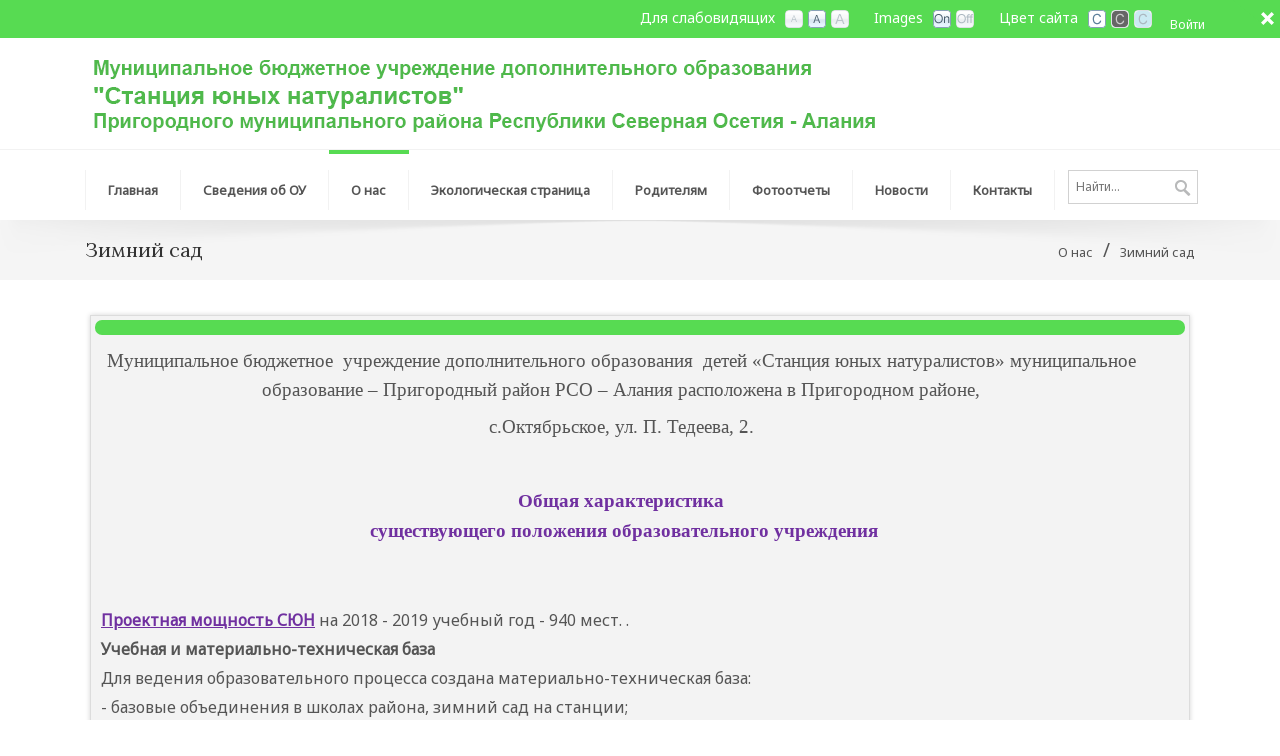

--- FILE ---
content_type: text/html; charset=utf-8
request_url: http://sun-oktyabrskoe.ru/%D0%9E-%D0%BD%D0%B0%D1%81/%D0%97%D0%B8%D0%BC%D0%BD%D0%B8%D0%B9-%D1%81%D0%B0%D0%B4
body_size: 49500
content:
<!DOCTYPE html>
<html  lang="ru-RU">
<head id="Head"><meta content="text/html; charset=UTF-8" http-equiv="Content-Type" />
<meta name="REVISIT-AFTER" content="1 DAYS" />
<meta name="RATING" content="GENERAL" />
<meta name="RESOURCE-TYPE" content="DOCUMENT" />
<meta content="text/javascript" http-equiv="Content-Script-Type" />
<meta content="text/css" http-equiv="Content-Style-Type" />
<title>
	Станция юных натуралистов, с. Октябрьское, РСО-Алания > О нас > Зимний сад
</title><meta id="MetaDescription" name="description" content="Станция юных натуралистов, с. Октябрьское, РСО-Алания" /><meta id="MetaKeywords" name="keywords" content="Станция юных натуралистов, с. Октябрьское, РСО-Алания" /><meta id="MetaRobots" name="robots" content="INDEX, FOLLOW" /><link href="/Resources/Shared/stylesheets/dnndefault/7.0.0/default.css?cdv=365" type="text/css" rel="stylesheet"/><link href="/Portals/_default/admin.css?cdv=365" type="text/css" rel="stylesheet"/><link href="/Resources/Search/SearchSkinObjectPreview.css?cdv=365" type="text/css" rel="stylesheet"/><link href="/Portals/_default/skins/choices-limegreen-zoom/skin.css?cdv=365" type="text/css" rel="stylesheet"/><link href="/Portals/_default/containers/choices-limegreen-zoom/container.css?cdv=365" type="text/css" rel="stylesheet"/><script src="/Resources/libraries/jQuery/03_05_01/jquery.js?cdv=365" type="text/javascript"></script><script src="/Resources/libraries/jQuery-Migrate/03_02_00/jquery-migrate.js?cdv=365" type="text/javascript"></script><script src="/Resources/libraries/jQuery-UI/01_12_01/jquery-ui.js?cdv=365" type="text/javascript"></script><!--[if IE 8]><link id="IE8Minus" rel="stylesheet" type="text/css" href="/Portals/_default/skins/choices-limegreen-zoom/css/ie8style.css" /><![endif]--><meta name="viewport" content="width=device-width, minimum-scale=1.0, maximum-scale=2.0" /></head>
<body id="Body">

    <form method="post" action="/О-нас/Зимний-сад" id="Form" enctype="multipart/form-data">
<div class="aspNetHidden">
<input type="hidden" name="__EVENTTARGET" id="__EVENTTARGET" value="" />
<input type="hidden" name="__EVENTARGUMENT" id="__EVENTARGUMENT" value="" />
<input type="hidden" name="__VIEWSTATE" id="__VIEWSTATE" value="AAMhoonJmCNEPtbtZx4iESTlwVfooSUxwT168ePBYSwNbUOEfFFzByLlQVXZ8x5/mhpB2LEbNaLHC6/UGgBaiJF5JSC7YHqEkSjayw==" />
</div>

<script type="text/javascript">
//<![CDATA[
var theForm = document.forms['Form'];
if (!theForm) {
    theForm = document.Form;
}
function __doPostBack(eventTarget, eventArgument) {
    if (!theForm.onsubmit || (theForm.onsubmit() != false)) {
        theForm.__EVENTTARGET.value = eventTarget;
        theForm.__EVENTARGUMENT.value = eventArgument;
        theForm.submit();
    }
}
//]]>
</script>


<script src="/WebResource.axd?d=pynGkmcFUV04TIzKtCXntgBaaBO1myyEGXmqaF1h1SfqLYcOnzfrCPr3HYM1&amp;t=638286154241696996" type="text/javascript"></script>


<script type="text/javascript">
//<![CDATA[
var __cultureInfo = {"name":"ru-RU","numberFormat":{"CurrencyDecimalDigits":2,"CurrencyDecimalSeparator":",","IsReadOnly":false,"CurrencyGroupSizes":[3],"NumberGroupSizes":[3],"PercentGroupSizes":[3],"CurrencyGroupSeparator":" ","CurrencySymbol":"₽","NaNSymbol":"не число","CurrencyNegativePattern":8,"NumberNegativePattern":1,"PercentPositivePattern":1,"PercentNegativePattern":1,"NegativeInfinitySymbol":"-∞","NegativeSign":"-","NumberDecimalDigits":2,"NumberDecimalSeparator":",","NumberGroupSeparator":" ","CurrencyPositivePattern":3,"PositiveInfinitySymbol":"∞","PositiveSign":"+","PercentDecimalDigits":2,"PercentDecimalSeparator":",","PercentGroupSeparator":" ","PercentSymbol":"%","PerMilleSymbol":"‰","NativeDigits":["0","1","2","3","4","5","6","7","8","9"],"DigitSubstitution":1},"dateTimeFormat":{"AMDesignator":"","Calendar":{"MinSupportedDateTime":"\/Date(-62135596800000)\/","MaxSupportedDateTime":"\/Date(253402289999999)\/","AlgorithmType":1,"CalendarType":1,"Eras":[1],"TwoDigitYearMax":2029,"IsReadOnly":false},"DateSeparator":".","FirstDayOfWeek":1,"CalendarWeekRule":2,"FullDateTimePattern":"d MMMM yyyy \u0027г.\u0027 H:mm:ss","LongDatePattern":"d MMMM yyyy \u0027г.\u0027","LongTimePattern":"H:mm:ss","MonthDayPattern":"d MMMM","PMDesignator":"","RFC1123Pattern":"ddd, dd MMM yyyy HH\u0027:\u0027mm\u0027:\u0027ss \u0027GMT\u0027","ShortDatePattern":"dd.MM.yyyy","ShortTimePattern":"H:mm","SortableDateTimePattern":"yyyy\u0027-\u0027MM\u0027-\u0027dd\u0027T\u0027HH\u0027:\u0027mm\u0027:\u0027ss","TimeSeparator":":","UniversalSortableDateTimePattern":"yyyy\u0027-\u0027MM\u0027-\u0027dd HH\u0027:\u0027mm\u0027:\u0027ss\u0027Z\u0027","YearMonthPattern":"MMMM yyyy","AbbreviatedDayNames":["Вс","Пн","Вт","Ср","Чт","Пт","Сб"],"ShortestDayNames":["Вс","Пн","Вт","Ср","Чт","Пт","Сб"],"DayNames":["воскресенье","понедельник","вторник","среда","четверг","пятница","суббота"],"AbbreviatedMonthNames":["янв","фев","мар","апр","май","июн","июл","авг","сен","окт","ноя","дек",""],"MonthNames":["Январь","Февраль","Март","Апрель","Май","Июнь","Июль","Август","Сентябрь","Октябрь","Ноябрь","Декабрь",""],"IsReadOnly":false,"NativeCalendarName":"григорианский календарь","AbbreviatedMonthGenitiveNames":["янв","фев","мар","апр","мая","июн","июл","авг","сен","окт","ноя","дек",""],"MonthGenitiveNames":["января","февраля","марта","апреля","мая","июня","июля","августа","сентября","октября","ноября","декабря",""]},"eras":[1,"наша эра",null,0]};//]]>
</script>

<script src="/ScriptResource.axd?d=NJmAwtEo3Io4Hs5Ebs76a-KM1a37Kkm2Jhm0a-3WBIElitD9VwDXdp1kg4Y7uewom7dfZAJQ8M4m8yB8CLdQsNF5hZZg0uKinHYylUo818hzHlD55YeyX92uFlrL1dUD2zJJ2w2&amp;t=ffffffffa0418512" type="text/javascript"></script>
<script src="/ScriptResource.axd?d=dwY9oWetJoL3cUBidPT-KbuRe5aaQrVFkFDRSh86oMi1nHjYfEh_pQVXIiIRDOMYe2PAPyNdLw1uXxXX3C3THT--166klV0kDoJomM_Z3bOb74ze7wRHYJF-ZvrQY5kWlwEJEeIxKdWaWcdk0&amp;t=ffffffffa0418512" type="text/javascript"></script>
<div class="aspNetHidden">

	<input type="hidden" name="__VIEWSTATEGENERATOR" id="__VIEWSTATEGENERATOR" value="CA0B0334" />
	<input type="hidden" name="__VIEWSTATEENCRYPTED" id="__VIEWSTATEENCRYPTED" value="" />
	<input type="hidden" name="__EVENTVALIDATION" id="__EVENTVALIDATION" value="foee6e22+VU1CuOQ5Lgui4y1RbqB1I8ndw4aMPEA/sjVzh2YpkbR+N7nv1XtugzJQgIHbuTopEjYOYAAwGoar3MjzkWv4AtkQyi1zBlbWk2AsqWj3tokgBTlcjOoTeiliShtO2sp4d0dXwu2bUr53GpK9MI=" />
</div><script src="/js/dnn.js?cdv=365" type="text/javascript"></script><script src="/js/dnn.modalpopup.js?cdv=365" type="text/javascript"></script><script src="/js/dnncore.js?cdv=365" type="text/javascript"></script><script src="/Resources/Search/SearchSkinObjectPreview.js?cdv=365" type="text/javascript"></script><script src="/js/dnn.servicesframework.js?cdv=365" type="text/javascript"></script><script type="text/javascript">
//<![CDATA[
Sys.WebForms.PageRequestManager._initialize('ScriptManager', 'Form', [], [], [], 90, '');
//]]>
</script>

        
        
        
<!--[if lt IE 9]>
<script src="http://html5shim.googlecode.com/svn/trunk/html5.js"></script>
<![endif]-->

<link id="textSizeCSS" rel="stylesheet" href="/Portals/_default/skins/choices-limegreen-zoom/css/variations/mediumtext.css">
<link id="imagesCSS" rel="stylesheet" href="/Portals/_default/skins/choices-limegreen-zoom/css/variations/imageson.css">
<link id="bgCSS" rel="stylesheet" href="/Portals/_default/skins/choices-limegreen-zoom/css/variations/whitebg.css">


<div id="ControlPanelWrapper">
  

</div>
<div class="skin_wrapper choices_skin">
  <!--start skin top-->
  <section class="header_scroll">
    <div class="skin_top">
      <div class="skin_width clearafter">
        <!--start user bar-->
        <div class="user_bar clearafter">
          <div class="user_style">
            

            <a id="dnn_dnnLOGIN_loginLink" title="Войти" class="Login" rel="nofollow" onclick="return dnnModal.show(&#39;http://sun-oktyabrskoe.ru/Login?returnurl=/%D0%9E-%D0%BD%D0%B0%D1%81/%D0%97%D0%B8%D0%BC%D0%BD%D0%B8%D0%B9-%D1%81%D0%B0%D0%B4&amp;popUp=true&#39;,/*showReturn*/true,300,650,true,&#39;&#39;)" href="http://sun-oktyabrskoe.ru/Login?returnurl=%2f%d0%9e-%d0%bd%d0%b0%d1%81%2f%d0%97%d0%b8%d0%bc%d0%bd%d0%b8%d0%b9-%d1%81%d0%b0%d0%b4">Войти</a>

          </div>
        </div>
        <!--end user bar-->
        <div class="headerpane_style">
          <div id="dnn_HeaderPane" class="headerpane DNNEmptyPane"></div>
        </div>
        <div class="textsize-control clearafter">
          <div class="textsize-left">Цвет сайта</div>
          <ul id="bgWidget">
            <li title="White BG" id="bgWidget_whitebg" class="SelectedWidget" rel="whitebg"></li>
            <li title="Black BG" id="bgWidget_blackbg" rel="blackbg"></li>
            <li title="Blue BG" id="bgWidget_bluebg" rel="bluebg"></li>
          </ul>
        </div>
        <div class="textsize-control clearafter">
          <div class="textsize-left">Images</div>
          <ul id="imagesWidget">
            <li title="Images On" id="imagesWidget_imageson" class="SelectedWidget" rel="imageson"></li>
            <li title="Images Off" id="imagesWidget_imagesoff" rel="imagesoff"></li>
          </ul>
        </div>
        <div class="textsize-control clearafter">
          <div class="textsize-left">Для слабовидящих</div>
          <ul id="TextSizeWidget">
            <li title="Small Text" id="TextSizeWidget_smalltext" rel="smalltext"></li>
            <li title="Medium Text" id="TextSizeWidget_mediumtext" class="SelectedWidget" rel="mediumtext"></li>
            <li title="Large Text" id="TextSizeWidget_largetext" rel="largetext"></li>
          </ul>
        </div>
      </div>
    </div>
  </section>
  <section id="scroll_icon">
    <div class="toggle_button"></div>
  </section>
  <!--end skin top-->
  <!--start skin header-->
  <header class="skin_header">
    <div class="skin_width clearafter">
      <div class="logo_style">
        <a id="dnn_dnnLOGO_hypLogo" title="Станция юных натуралистов, с. Октябрьское, РСО-Алания" aria-label="Станция юных натуралистов, с. Октябрьское, РСО-Алания" href="http://sun-oktyabrskoe.ru"><img id="dnn_dnnLOGO_imgLogo" src="/Portals/205/sun.png?ver=2fJb_0sm-VG3cp09V-OaKA%3d%3d" alt="Станция юных натуралистов, с. Октябрьское, РСО-Алания" /></a>
      </div>
      <div class="headerright_pane">
        <div id="dnn_HeaderRightPane" class="headerrightpane DNNEmptyPane"></div>
      </div>
    </div>
  </header>
  <!--end skin header-->
  <!--start skin menu-->
  <section id="skin_menu">
    <div class="menu_bar skin_width clearafter">
      <div id="Search">
        <span id="dnn_dnnSEARCH_ClassicSearch">
    
    
    <span class="searchInputContainer" data-moreresults="Еще результаты" data-noresult="Ничего не найдено">
        <input name="dnn$dnnSEARCH$txtSearch" type="text" maxlength="255" size="20" id="dnn_dnnSEARCH_txtSearch" class="NormalTextBox" aria-label="Search" autocomplete="off" placeholder="Найти..." />
        <a class="dnnSearchBoxClearText" title="Очистить поиск"></a>
    </span>
    <a id="dnn_dnnSEARCH_cmdSearch" class="searchcss" href="javascript:__doPostBack(&#39;dnn$dnnSEARCH$cmdSearch&#39;,&#39;&#39;)">Поиск</a>
</span>


<script type="text/javascript">
    $(function() {
        if (typeof dnn != "undefined" && typeof dnn.searchSkinObject != "undefined") {
            var searchSkinObject = new dnn.searchSkinObject({
                delayTriggerAutoSearch : 400,
                minCharRequiredTriggerAutoSearch : 2,
                searchType: 'S',
                enableWildSearch: true,
                cultureCode: 'ru-RU',
                portalId: -1
                }
            );
            searchSkinObject.init();
            
            
            // attach classic search
            var siteBtn = $('#dnn_dnnSEARCH_SiteRadioButton');
            var webBtn = $('#dnn_dnnSEARCH_WebRadioButton');
            var clickHandler = function() {
                if (siteBtn.is(':checked')) searchSkinObject.settings.searchType = 'S';
                else searchSkinObject.settings.searchType = 'W';
            };
            siteBtn.on('change', clickHandler);
            webBtn.on('change', clickHandler);
            
            
        }
    });
</script>

      </div>
      <!--mobile menu button-->
      <div class="mobile_nav"><a href="#" class="menuclick"><img alt="Menu" class="click_img" src="/Portals/_default/skins/choices-limegreen-zoom/images/blank.gif" /></a></div>
      <nav class="menu_box">
        <div id="standardMenu">
  <ul class="rootMenu">
    <li class="item first haschild child-1"><a href="http://sun-oktyabrskoe.ru/%D0%93%D0%BB%D0%B0%D0%B2%D0%BD%D0%B0%D1%8F"><span>Главная<i class="navarrow"></i></span></a><div class="subMenu">
        <ul>
          <li class="item first last child-1"><a href="http://sun-oktyabrskoe.ru/%D0%93%D0%BB%D0%B0%D0%B2%D0%BD%D0%B0%D1%8F/%D0%94%D0%B8%D1%81%D1%82%D0%B0%D0%BD%D1%86%D0%B8%D0%BE%D0%BD%D0%BD%D0%BE%D0%B5-%D0%BE%D0%B1%D1%83%D1%87%D0%B5%D0%BD%D0%B8%D0%B5"><span>Дистанционное обучение</span></a></li>
        </ul>
      </div>
    </li>
    <li class="item haschild child-2"><a href="http://sun-oktyabrskoe.ru/%D0%A1%D0%B2%D0%B5%D0%B4%D0%B5%D0%BD%D0%B8%D1%8F-%D0%BE%D0%B1-%D0%9E%D0%A3"><span>Сведения об ОУ<i class="navarrow"></i></span></a><div class="subMenu">
        <ul>
          <li class="item first child-1"><a href="http://sun-oktyabrskoe.ru/%D0%A1%D0%B2%D0%B5%D0%B4%D0%B5%D0%BD%D0%B8%D1%8F-%D0%BE%D0%B1-%D0%9E%D0%A3/%D0%9E%D1%81%D0%BD%D0%BE%D0%B2%D0%BD%D1%8B%D0%B5-%D1%81%D0%B2%D0%B5%D0%B4%D0%B5%D0%BD%D0%B8%D1%8F"><span>Основные сведения</span></a></li>
          <li class="item child-2"><a href="http://sun-oktyabrskoe.ru/%D0%A1%D0%B2%D0%B5%D0%B4%D0%B5%D0%BD%D0%B8%D1%8F-%D0%BE%D0%B1-%D0%9E%D0%A3/%D0%94%D0%BE%D0%BA%D1%83%D0%BC%D0%B5%D0%BD%D1%82%D1%8B"><span>Документы</span></a></li>
          <li class="item child-3"><a href="http://sun-oktyabrskoe.ru/%D0%A1%D0%B2%D0%B5%D0%B4%D0%B5%D0%BD%D0%B8%D1%8F-%D0%BE%D0%B1-%D0%9E%D0%A3/%D0%A1%D1%82%D1%80%D1%83%D0%BA%D1%82%D1%83%D1%80%D0%B0-%D0%B8-%D0%BE%D1%80%D0%B3%D0%B0%D0%BD%D1%8B-%D1%83%D0%BF%D1%80%D0%B0%D0%B2%D0%BB%D0%B5%D0%BD%D0%B8%D1%8F-"><span>Структура и органы управления</span></a></li>
          <li class="item child-4"><a href="http://sun-oktyabrskoe.ru/%D0%A1%D0%B2%D0%B5%D0%B4%D0%B5%D0%BD%D0%B8%D1%8F-%D0%BE%D0%B1-%D0%9E%D0%A3/%D0%9E%D0%B1%D1%80%D0%B0%D0%B7%D0%BE%D0%B2%D0%B0%D0%BD%D0%B8%D0%B5"><span>Образование</span></a></li>
          <li class="item child-5"><a href="http://sun-oktyabrskoe.ru/%D0%A1%D0%B2%D0%B5%D0%B4%D0%B5%D0%BD%D0%B8%D1%8F-%D0%BE%D0%B1-%D0%9E%D0%A3/%D0%9E%D0%B1%D1%80%D0%B0%D0%B7%D0%BE%D0%B2%D0%B0%D1%82%D0%B5%D0%BB%D1%8C%D0%BD%D1%8B%D0%B5-%D1%81%D1%82%D0%B0%D0%BD%D0%B4%D0%B0%D1%80%D1%82%D1%8B"><span>Образовательные стандарты</span></a></li>
          <li class="item child-6"><a href="http://sun-oktyabrskoe.ru/%D0%A1%D0%B2%D0%B5%D0%B4%D0%B5%D0%BD%D0%B8%D1%8F-%D0%BE%D0%B1-%D0%9E%D0%A3/%D0%A0%D1%83%D0%BA%D0%BE%D0%B2%D0%BE%D0%B4%D1%81%D1%82%D0%B2%D0%BE-%D0%9F%D0%B5%D0%B4%D0%B0%D0%B3%D0%BE%D0%B3%D0%B8%D1%87%D0%B5%D1%81%D0%BA%D0%B8%D0%B9-%D0%BA%D0%BE%D0%BB%D0%BB%D0%B5%D0%BA%D1%82%D0%B8%D0%B2"><span>Руководство. Педагогический коллектив</span></a></li>
          <li class="item child-7"><a href="http://sun-oktyabrskoe.ru/%D0%A1%D0%B2%D0%B5%D0%B4%D0%B5%D0%BD%D0%B8%D1%8F-%D0%BE%D0%B1-%D0%9E%D0%A3/%D0%9C%D0%B0%D1%82%D0%B5%D1%80%D0%B8%D0%B0%D0%BB%D1%8C%D0%BD%D0%BE-%D1%82%D0%B5%D1%85%D0%BD%D0%B8%D1%87%D0%B5%D1%81%D0%BA%D0%BE%D0%B5-%D0%BE%D0%B1%D0%B5%D1%81%D0%BF%D0%B5%D1%87%D0%B5%D0%BD%D0%B8%D0%B5-%D0%9E%D0%9F"><span>Материально-техническое обеспечение ОП</span></a></li>
          <li class="item child-8"><a href="http://sun-oktyabrskoe.ru/%D0%A1%D0%B2%D0%B5%D0%B4%D0%B5%D0%BD%D0%B8%D1%8F-%D0%BE%D0%B1-%D0%9E%D0%A3/%D0%92%D0%B0%D0%BA%D0%B0%D0%BD%D1%82%D0%BD%D1%8B%D0%B5-%D0%BC%D0%B5%D1%81%D1%82%D0%B0-%D0%B4%D0%BB%D1%8F-%D0%BF%D1%80%D0%B8%D0%B5%D0%BC%D0%B0-%D0%BF%D0%B5%D1%80%D0%B5%D0%B2%D0%BE%D0%B4%D0%B0-"><span>Вакантные места для приема (перевода)</span></a></li>
          <li class="item child-9"><a href="http://sun-oktyabrskoe.ru/%D0%A1%D0%B2%D0%B5%D0%B4%D0%B5%D0%BD%D0%B8%D1%8F-%D0%BE%D0%B1-%D0%9E%D0%A3/%D0%A1%D1%82%D0%B8%D0%BF%D0%B5%D0%BD%D0%B4%D0%B8%D0%B8-%D0%B8-%D0%B8%D0%BD%D1%8B%D0%B5-%D0%B2%D0%B8%D0%B4%D1%8B-%D0%BC%D0%B0%D1%82%D0%B5%D1%80%D0%B8%D0%B0%D0%BB%D1%8C%D0%BD%D0%BE%D0%B9-%D0%BF%D0%BE%D0%B4%D0%B4%D0%B5%D1%80%D0%B6%D0%BA%D0%B8"><span>Стипендии и иные виды материальной поддержки</span></a></li>
          <li class="item child-10"><a href="http://sun-oktyabrskoe.ru/%D0%A1%D0%B2%D0%B5%D0%B4%D0%B5%D0%BD%D0%B8%D1%8F-%D0%BE%D0%B1-%D0%9E%D0%A3/%D0%A4%D0%B8%D0%BD%D0%B0%D0%BD%D1%81%D0%BE%D0%B2%D0%BE-%D1%85%D0%BE%D0%B7%D1%8F%D0%B9%D1%81%D1%82%D0%B2%D0%B5%D0%BD%D0%BD%D0%B0%D1%8F-%D0%B4%D0%B5%D1%8F%D1%82%D0%B5%D0%BB%D1%8C%D0%BD%D0%BE%D1%81%D1%82%D1%8C"><span>Финансово-хозяйственная деятельность</span></a></li>
          <li class="item child-11"><a href="http://sun-oktyabrskoe.ru/%D0%A1%D0%B2%D0%B5%D0%B4%D0%B5%D0%BD%D0%B8%D1%8F-%D0%BE%D0%B1-%D0%9E%D0%A3/%D0%9F%D0%BB%D0%B0%D1%82%D0%BD%D1%8B%D0%B5-%D0%BE%D0%B1%D1%80%D0%B0%D0%B7%D0%BE%D0%B2%D0%B0%D1%82%D0%B5%D0%BB%D1%8C%D0%BD%D1%8B%D0%B5-%D1%83%D1%81%D0%BB%D1%83%D0%B3%D0%B8"><span>Платные образовательные услуги</span></a></li>
          <li class="item child-12"><a href="http://sun-oktyabrskoe.ru/%D0%A1%D0%B2%D0%B5%D0%B4%D0%B5%D0%BD%D0%B8%D1%8F-%D0%BE%D0%B1-%D0%9E%D0%A3/%D0%94%D0%BE%D1%81%D1%82%D1%83%D0%BF%D0%BD%D0%B0%D1%8F-%D1%81%D1%80%D0%B5%D0%B4%D0%B0"><span>Доступная среда</span></a></li>
          <li class="item last child-13"><a href="http://sun-oktyabrskoe.ru/%D0%A1%D0%B2%D0%B5%D0%B4%D0%B5%D0%BD%D0%B8%D1%8F-%D0%BE%D0%B1-%D0%9E%D0%A3/%D0%9C%D0%B5%D0%B6%D0%B4%D1%83%D0%BD%D0%B0%D1%80%D0%BE%D0%B4%D0%BD%D0%BE%D0%B5-%D1%81%D0%BE%D1%82%D1%80%D1%83%D0%B4%D0%BD%D0%B8%D1%87%D0%B5%D1%81%D1%82%D0%B2%D0%BE"><span>Международное сотрудничество</span></a></li>
        </ul>
      </div>
    </li>
    <li class="item breadcrumb haschild child-3"><a href="http://sun-oktyabrskoe.ru/%D0%9E-%D0%BD%D0%B0%D1%81"><span>О нас<i class="navarrow"></i></span></a><div class="subMenu">
        <ul>
          <li class="item first child-1"><a href="http://sun-oktyabrskoe.ru/%D0%9E-%D0%BD%D0%B0%D1%81/%D0%92%D0%B8%D0%B4%D1%8B-%D0%B4%D0%B5%D1%8F%D1%82%D0%B5%D0%BB%D1%8C%D0%BD%D0%BE%D1%81%D1%82%D0%B8"><span>Виды деятельности</span></a></li>
          <li class="item child-2"><a href="http://sun-oktyabrskoe.ru/%D0%9E-%D0%BD%D0%B0%D1%81/%D0%A2%D0%B2%D0%BE%D1%80%D1%87%D0%B5%D1%81%D0%BA%D0%B8%D0%B5-%D0%BE%D0%B1%D1%8A%D0%B5%D0%B4%D0%B8%D0%BD%D0%B5%D0%BD%D0%B8%D1%8F-%D0%B4%D0%B5%D1%82%D0%B5%D0%B9"><span>Творческие объединения детей</span></a></li>
          <li class="item haschild child-3"><a href="http://sun-oktyabrskoe.ru/%D0%9E-%D0%BD%D0%B0%D1%81/%D0%A0%D0%B0%D0%B1%D0%BE%D1%82%D0%B0-%D1%81-%D0%BE%D0%B4%D0%B0%D1%80%D0%B5%D0%BD%D0%BD%D1%8B%D0%BC%D0%B8-%D0%B4%D0%B5%D1%82%D1%8C%D0%BC%D0%B8"><span>Работа с одаренными детьми<i class="subarrow"></i></span></a><ul class="level1">
              <li class="item first child-1"><a href="http://sun-oktyabrskoe.ru/%D0%9E-%D0%BD%D0%B0%D1%81/%D0%A0%D0%B0%D0%B1%D0%BE%D1%82%D0%B0-%D1%81-%D0%BE%D0%B4%D0%B0%D1%80%D0%B5%D0%BD%D0%BD%D1%8B%D0%BC%D0%B8-%D0%B4%D0%B5%D1%82%D1%8C%D0%BC%D0%B8/%D0%9D%D0%9E%D0%A3-%D0%98%D1%81%D1%81%D0%BB%D0%B5%D0%B4%D0%BE%D0%B2%D0%B0%D1%82%D0%B5%D0%BB%D1%8C"><span>НОУ "Исследователь"</span></a></li>
              <li class="item last child-2"><a href="http://sun-oktyabrskoe.ru/%D0%9E-%D0%BD%D0%B0%D1%81/%D0%A0%D0%B0%D0%B1%D0%BE%D1%82%D0%B0-%D1%81-%D0%BE%D0%B4%D0%B0%D1%80%D0%B5%D0%BD%D0%BD%D1%8B%D0%BC%D0%B8-%D0%B4%D0%B5%D1%82%D1%8C%D0%BC%D0%B8/%D0%9D%D0%B0%D1%88%D0%B8-%D0%B4%D0%BE%D1%81%D1%82%D0%B8%D0%B6%D0%B5%D0%BD%D0%B8%D1%8F"><span>Наши достижения</span></a></li>
            </ul>
          </li>
          <li class="item selected breadcrumb child-4"><a href="http://sun-oktyabrskoe.ru/%D0%9E-%D0%BD%D0%B0%D1%81/%D0%97%D0%B8%D0%BC%D0%BD%D0%B8%D0%B9-%D1%81%D0%B0%D0%B4"><span>Зимний сад</span></a></li>
          <li class="item child-5"><a href="http://sun-oktyabrskoe.ru/%D0%9E-%D0%BD%D0%B0%D1%81/%D0%A1%D0%BE%D1%82%D1%80%D1%83%D0%B4%D0%BD%D0%B8%D1%87%D0%B5%D1%81%D1%82%D0%B2%D0%BE"><span>Сотрудничество</span></a></li>
          <li class="item last child-6"><a href="http://sun-oktyabrskoe.ru/%D0%9E-%D0%BD%D0%B0%D1%81/%D0%9E%D1%82%D1%87%D0%B5%D1%82%D1%8B-%D0%BE-%D1%80%D0%B0%D0%B1%D0%BE%D1%82%D0%B5"><span>Отчеты о работе</span></a></li>
        </ul>
      </div>
    </li>
    <li class="item haschild child-4"><a href="http://sun-oktyabrskoe.ru/%D0%AD%D0%BA%D0%BE%D0%BB%D0%BE%D0%B3%D0%B8%D1%87%D0%B5%D1%81%D0%BA%D0%B0%D1%8F-%D1%81%D1%82%D1%80%D0%B0%D0%BD%D0%B8%D1%86%D0%B0"><span>Экологическая страница<i class="navarrow"></i></span></a><div class="subMenu">
        <ul>
          <li class="item first child-1"><a href="http://sun-oktyabrskoe.ru/%D0%AD%D0%BA%D0%BE%D0%BB%D0%BE%D0%B3%D0%B8%D1%87%D0%B5%D1%81%D0%BA%D0%B0%D1%8F-%D1%81%D1%82%D1%80%D0%B0%D0%BD%D0%B8%D1%86%D0%B0/%D0%AD%D0%BA%D0%BE%D0%BB%D0%BE%D0%B3%D0%B8%D1%87%D0%B5%D1%81%D0%BA%D0%B8%D0%B9-%D0%BA%D0%B0%D0%BB%D0%B5%D0%BD%D0%B4%D0%B0%D1%80%D1%8C"><span>Экологический календарь</span></a></li>
          <li class="item child-2"><a href="http://sun-oktyabrskoe.ru/%D0%AD%D0%BA%D0%BE%D0%BB%D0%BE%D0%B3%D0%B8%D1%87%D0%B5%D1%81%D0%BA%D0%B0%D1%8F-%D1%81%D1%82%D1%80%D0%B0%D0%BD%D0%B8%D1%86%D0%B0/%D0%9D%D0%B0%D1%88%D0%B8-%D0%BF%D1%83%D0%B1%D0%BB%D0%B8%D0%BA%D0%B0%D1%86%D0%B8%D0%B8"><span>Наши публикации</span></a></li>
          <li class="item child-3"><a href="http://sun-oktyabrskoe.ru/%D0%AD%D0%BA%D0%BE%D0%BB%D0%BE%D0%B3%D0%B8%D1%87%D0%B5%D1%81%D0%BA%D0%B0%D1%8F-%D1%81%D1%82%D1%80%D0%B0%D0%BD%D0%B8%D1%86%D0%B0/%D0%9A%D0%BE%D0%BD%D0%BA%D1%83%D1%80%D1%81%D1%8B"><span>Конкурсы</span></a></li>
          <li class="item child-4"><a href="http://sun-oktyabrskoe.ru/%D0%AD%D0%BA%D0%BE%D0%BB%D0%BE%D0%B3%D0%B8%D1%87%D0%B5%D1%81%D0%BA%D0%B0%D1%8F-%D1%81%D1%82%D1%80%D0%B0%D0%BD%D0%B8%D1%86%D0%B0/%D0%9D%D0%B0%D1%88%D0%B8-%D0%BC%D0%B5%D1%80%D0%BE%D0%BF%D1%80%D0%B8%D1%8F%D1%82%D0%B8%D1%8F"><span>Наши мероприятия</span></a></li>
          <li class="item child-5"><a href="http://sun-oktyabrskoe.ru/%D0%AD%D0%BA%D0%BE%D0%BB%D0%BE%D0%B3%D0%B8%D1%87%D0%B5%D1%81%D0%BA%D0%B0%D1%8F-%D1%81%D1%82%D1%80%D0%B0%D0%BD%D0%B8%D1%86%D0%B0/%D0%92%D0%B7%D0%B3%D0%BB%D1%8F%D0%B4-%D0%BD%D0%B0-%D0%BF%D1%80%D0%B8%D1%80%D0%BE%D0%B4%D1%83"><span>Взгляд на природу</span></a></li>
          <li class="item last child-6"><a href="http://sun-oktyabrskoe.ru/%D0%AD%D0%BA%D0%BE%D0%BB%D0%BE%D0%B3%D0%B8%D1%87%D0%B5%D1%81%D0%BA%D0%B0%D1%8F-%D1%81%D1%82%D1%80%D0%B0%D0%BD%D0%B8%D1%86%D0%B0/%D0%9C%D0%B5%D1%82%D0%BE%D0%B4%D0%B8%D1%87%D0%B5%D1%81%D0%BA%D0%B0%D1%8F-%D0%BA%D0%BE%D0%BF%D0%B8%D0%BB%D0%BA%D0%B0"><span>Методическая копилка</span></a></li>
        </ul>
      </div>
    </li>
    <li class="item haschild child-5"><a href="http://sun-oktyabrskoe.ru/%D0%A0%D0%BE%D0%B4%D0%B8%D1%82%D0%B5%D0%BB%D1%8F%D0%BC"><span>Родителям<i class="navarrow"></i></span></a><div class="subMenu">
        <ul>
          <li class="item first child-1"><a href="http://sun-oktyabrskoe.ru/%D0%A0%D0%BE%D0%B4%D0%B8%D1%82%D0%B5%D0%BB%D1%8F%D0%BC/%D0%94%D0%BE%D0%BA%D1%83%D0%BC%D0%B5%D0%BD%D1%82%D1%8B"><span>Документы</span></a></li>
          <li class="item child-2"><a href="http://sun-oktyabrskoe.ru/%D0%A0%D0%BE%D0%B4%D0%B8%D1%82%D0%B5%D0%BB%D1%8F%D0%BC/%D0%90%D0%BD%D1%82%D0%B8%D0%BA%D0%BE%D1%80%D1%80%D1%83%D0%BF%D1%86%D0%B8%D1%8F"><span>Антикоррупция</span></a></li>
          <li class="item child-3"><a href="http://sun-oktyabrskoe.ru/%D0%A0%D0%BE%D0%B4%D0%B8%D1%82%D0%B5%D0%BB%D1%8F%D0%BC/%D0%94%D0%BE%D0%BF%D0%BE%D0%BB%D0%BD%D0%B8%D1%82%D0%B5%D0%BB%D1%8C%D0%BD%D0%BE%D0%B5-%D0%BE%D0%B1%D1%80%D0%B0%D0%B7%D0%BE%D0%B2%D0%B0%D0%BD%D0%B8%D0%B5-%D0%B4%D0%B5%D1%82%D0%B5%D0%B9"><span>Дополнительное образование детей</span></a></li>
          <li class="item child-4"><a href="http://sun-oktyabrskoe.ru/%D0%A0%D0%BE%D0%B4%D0%B8%D1%82%D0%B5%D0%BB%D1%8F%D0%BC/%D0%98%D0%BD%D1%82%D0%B5%D1%80%D0%B5%D1%81%D0%BD%D1%8B%D0%B5-%D1%81%D0%B0%D0%B9%D1%82%D1%8B"><span>Интересные сайты</span></a></li>
          <li class="item child-5"><a href="http://sun-oktyabrskoe.ru/%D0%A0%D0%BE%D0%B4%D0%B8%D1%82%D0%B5%D0%BB%D1%8F%D0%BC/%D0%97%D0%B0%D0%BA%D0%BE%D0%BD%D0%BE%D0%B4%D0%B0%D1%82%D0%B5%D0%BB%D1%8C%D1%81%D1%82%D0%B2%D0%BE"><span>Законодательство</span></a></li>
          <li class="item child-6"><a href="http://sun-oktyabrskoe.ru/%D0%A0%D0%BE%D0%B4%D0%B8%D1%82%D0%B5%D0%BB%D1%8F%D0%BC/%D0%9F%D0%BE%D0%BB%D0%B5%D0%B7%D0%BD%D1%8B%D0%B5-%D1%81%D0%BE%D0%B2%D0%B5%D1%82%D1%8B"><span>Полезные советы</span></a></li>
          <li class="item last child-7"><a href="http://sun-oktyabrskoe.ru/%D0%A0%D0%BE%D0%B4%D0%B8%D1%82%D0%B5%D0%BB%D1%8F%D0%BC/%D0%94%D0%B5%D1%82%D1%81%D0%BA%D0%B0%D1%8F-%D0%B1%D0%B5%D0%B7%D0%BE%D0%BF%D0%B0%D1%81%D0%BD%D0%BE%D1%81%D1%82%D1%8C"><span>Детская безопасность</span></a></li>
        </ul>
      </div>
    </li>
    <li class="item haschild child-6"><a href="http://sun-oktyabrskoe.ru/%D0%A4%D0%BE%D1%82%D0%BE%D0%BE%D1%82%D1%87%D0%B5%D1%82%D1%8B"><span>Фотоотчеты<i class="navarrow"></i></span></a><div class="subMenu">
        <ul>
          <li class="item first child-1"><a href="http://sun-oktyabrskoe.ru/%D0%A4%D0%BE%D1%82%D0%BE%D0%BE%D1%82%D1%87%D0%B5%D1%82%D1%8B/%D0%A4%D0%BE%D1%82%D0%BE%D0%BE%D1%82%D1%87%D0%B5%D1%82%D1%8B-%D0%B7%D0%B0-2022-2023-%D0%A7%D0%B0%D1%81%D1%82%D1%8C-1"><span>Фотоотчеты за 2022-2023 Часть 1</span></a></li>
          <li class="item child-2"><a href="http://sun-oktyabrskoe.ru/%D0%A4%D0%BE%D1%82%D0%BE%D0%BE%D1%82%D1%87%D0%B5%D1%82%D1%8B/%D0%A4%D0%BE%D1%82%D0%BE%D0%BE%D1%82%D1%87%D0%B5%D1%82%D1%8B-%D0%B7%D0%B0-2022-2023-%D0%A7%D0%B0%D1%81%D1%82%D1%8C-2"><span>Фотоотчеты за 2022-2023 Часть 2</span></a></li>
          <li class="item child-3"><a href="http://sun-oktyabrskoe.ru/%D0%A4%D0%BE%D1%82%D0%BE%D0%BE%D1%82%D1%87%D0%B5%D1%82%D1%8B/%D0%A4%D0%BE%D1%82%D0%BE%D0%BE%D1%82%D1%87%D0%B5%D1%82%D1%8B-%D0%B7%D0%B0-2021-2022"><span>Фотоотчеты за 2021-2022</span></a></li>
          <li class="item last child-4"><a href="http://sun-oktyabrskoe.ru/%D0%A4%D0%BE%D1%82%D0%BE%D0%BE%D1%82%D1%87%D0%B5%D1%82%D1%8B/%D0%A4%D0%BE%D1%82%D0%BE%D0%BE%D1%82%D1%87%D0%B5%D1%82%D1%8B-%D0%90%D1%80%D1%85%D0%B8%D0%B2"><span>Фотоотчеты Архив</span></a></li>
        </ul>
      </div>
    </li>
    <li class="item haschild child-7"><a href="http://sun-oktyabrskoe.ru/%D0%9D%D0%BE%D0%B2%D0%BE%D1%81%D1%82%D0%B8"><span>Новости<i class="navarrow"></i></span></a><div class="subMenu">
        <ul>
          <li class="item first child-1"><a href="http://sun-oktyabrskoe.ru/%D0%9D%D0%BE%D0%B2%D0%BE%D1%81%D1%82%D0%B8/%D0%9D%D0%BE%D0%B2%D0%BE%D1%81%D1%82%D0%B8-24-25"><span>Новости 24-25</span></a></li>
          <li class="item child-2"><a href="http://sun-oktyabrskoe.ru/%D0%9D%D0%BE%D0%B2%D0%BE%D1%81%D1%82%D0%B8/%D0%9D%D0%BE%D0%B2%D0%BE%D1%81%D1%82%D0%B8-2023-2024-%D1%83%D1%87%D0%B3%D0%BE%D0%B4-%D0%A7%D0%B0%D1%81%D1%82%D1%8C-1"><span>Новости 2023-2024 уч.год. Часть 1</span></a></li>
          <li class="item child-3"><a href="http://sun-oktyabrskoe.ru/%D0%9D%D0%BE%D0%B2%D0%BE%D1%81%D1%82%D0%B8/%D0%9D%D0%BE%D0%B2%D0%BE%D1%81%D1%82%D0%B8-2023-2024-%D1%83%D1%87%D0%B3%D0%BE%D0%B4-%D0%A7%D0%B0%D1%81%D1%82%D1%8C-2"><span>Новости 2023-2024 уч.год. Часть 2</span></a></li>
          <li class="item child-4"><a href="http://sun-oktyabrskoe.ru/%D0%9D%D0%BE%D0%B2%D0%BE%D1%81%D1%82%D0%B8/%D0%9D%D0%BE%D0%B2%D0%BE%D1%81%D1%82%D0%B8-2022-2023-%D1%83%D1%87%D0%B3%D0%BE%D0%B4"><span>Новости 2022-2023 уч.год.</span></a></li>
          <li class="item child-5"><a href="http://sun-oktyabrskoe.ru/%D0%9D%D0%BE%D0%B2%D0%BE%D1%81%D1%82%D0%B8/%D0%9D%D0%BE%D0%B2%D0%BE%D1%81%D1%82%D0%B8-2021-%D0%B3"><span>Новости 2021 г.</span></a></li>
          <li class="item child-6"><a href="http://sun-oktyabrskoe.ru/%D0%9D%D0%BE%D0%B2%D0%BE%D1%81%D1%82%D0%B8/%D0%9D%D0%BE%D0%B2%D0%BE%D1%81%D1%82%D0%B8-2020-%D0%B3"><span>Новости 2020 г.</span></a></li>
          <li class="item child-7"><a href="http://sun-oktyabrskoe.ru/%D0%9D%D0%BE%D0%B2%D0%BE%D1%81%D1%82%D0%B8/-%D0%9D%D0%BE%D0%B2%D0%BE%D1%81%D1%82%D0%B8-2019-%D0%B3"><span>Новости 2019 г.</span></a></li>
          <li class="item child-8"><a href="http://sun-oktyabrskoe.ru/%D0%9D%D0%BE%D0%B2%D0%BE%D1%81%D1%82%D0%B8/%D0%9D%D0%BE%D0%B2%D0%BE%D1%81%D1%82%D0%B8-2018-%D0%B3"><span>Новости 2018 г.</span></a></li>
          <li class="item child-9"><a href="http://sun-oktyabrskoe.ru/%D0%9D%D0%BE%D0%B2%D0%BE%D1%81%D1%82%D0%B8/%D0%9D%D0%BE%D0%B2%D0%BE%D1%81%D1%82%D0%B8-2017-%D0%B3"><span>Новости 2017 г.</span></a></li>
          <li class="item last child-10"><a href="http://sun-oktyabrskoe.ru/%D0%9D%D0%BE%D0%B2%D0%BE%D1%81%D1%82%D0%B8/%D0%9D%D0%BE%D0%B2%D0%BE%D1%81%D1%82%D0%B8-2016-%D0%B3"><span>Новости 2016 г.</span></a></li>
        </ul>
      </div>
    </li>
    <li class="item last child-8"><a href="http://sun-oktyabrskoe.ru/%D0%9A%D0%BE%D0%BD%D1%82%D0%B0%D0%BA%D1%82%D1%8B"><span>Контакты</span></a></li>
  </ul>
</div>
      </nav>
    </div>
  </section>
  <!--end skin menu-->
  <!--start page name-->
  <section class="page_name">
    <div class="page_shadow"><img src="/Portals/_default/skins/choices-limegreen-zoom/images/pagename_shadow.png" alt="page shadow" /></div>
    <div class="skin_width pagename_style">
      <h1>Зимний сад</h1>
      <div class="breadcrumb_style">
        <span id="dnn_dnnBREADCRUMB_lblBreadCrumb" itemprop="breadcrumb" itemscope="" itemtype="https://schema.org/breadcrumb"><span itemscope itemtype="http://schema.org/BreadcrumbList"><span itemprop="itemListElement" itemscope itemtype="http://schema.org/ListItem"><a href="http://sun-oktyabrskoe.ru/О-нас" class="Breadcrumb" itemprop="item"><span itemprop="name">О нас</span></a><meta itemprop="position" content="1" /></span>  /  <span itemprop="itemListElement" itemscope itemtype="http://schema.org/ListItem"><a href="http://sun-oktyabrskoe.ru/О-нас/Зимний-сад" class="Breadcrumb" itemprop="item"><span itemprop="name">Зимний сад</span></a><meta itemprop="position" content="2" /></span></span></span>
      </div>
    </div>
  </section>
  <!-- end page name -->
  <!--start main area-->
  <div class="skin_main">
    <section class="content_whitebg">
      <div class="skin_width">
        <div class="skin_content">
          <div class="row dnnpane">
            <div id="dnn_ContentPane" class="content_grid12 col-sm-12"><div class="DnnModule DnnModule-DNN_HTML DnnModule-30843"><a name="30843"></a>
<div class="LimeGreen06_style">
  <div class="LimeGreen06_top_bg">
    <div class="c_icon">
      
    </div>
    <div class="c_title">
      <h2 class="c_titles">
        <span id="dnn_ctr30843_dnnTITLE_titleLabel" class="c_title_white"> </span>



      </h2>
    </div>
    <div class="LimeGreen06_c_menu"></div>
    <div class="LimeGreen06_c_help"></div>
    <div class="clear_float"></div>
  </div>
  <div class="c_content_style">
    <div id="dnn_ctr30843_ContentPane" class="LimeGreen06_content"><!-- Start_Module_30843 --><div id="dnn_ctr30843_ModuleContent" class="DNNModuleContent ModDNNHTMLC">
	<div id="dnn_ctr30843_HtmlModule_lblContent" class="Normal">
	<p class="a" style="margin-left: -1cm; text-align: center;"><span style="font-size: 14pt; font-family: Times New Roman, serif;">Муниципальное бюджетное &nbsp;учреждение дополнительного образования&nbsp; детей &laquo;Станция юных натуралистов&raquo; муниципальное образование &ndash; Пригородный район РСО &ndash; Алания расположена в Пригородном районе, </span></p>
<p class="a" style="margin-left: -1cm; text-align: center;"><span style="font-size: 14pt; font-family: Times New Roman, serif;">с.Октябрьское, ул. П. Тедеева, 2.</span></p>
<p class="a" style="margin-left: -1cm; text-align: center;"><span style="font-size: 14pt; font-family: Times New Roman, serif;">&nbsp;</span></p>
<p style="margin: 1.05pt 0cm 1.05pt -1cm; text-align: center;"><strong><span style="font-size: 14pt; font-family: Times New Roman, serif; color: #7030a0;">Общая характеристика</span></strong></p>
<p style="margin: 1.05pt 0cm 1.05pt -1cm; text-align: center;"><strong><span style="font-size: 14pt; font-family: Times New Roman, serif; color: #7030a0;">&nbsp;существующего положения образовательного учреждения</span></strong></p>
<p style="margin: 1.05pt 0cm 1.05pt -1cm; text-align: center;"><strong><span style="font-size: 14pt; font-family: Times New Roman, serif; color: #7030a0;"><br />
</span></strong></p>
<div><strong><span style="color: #7030a0;"><br />
</span></strong></div>
<div><span style="font-size: 16px;"><strong><span style="text-decoration: underline; color: #7030a0;">Проектная мощность СЮН</span></strong>  на 2018 - 2019 учебный год -   940     мест. .</span></div>
<p style="text-align: left;">
<span style="font-size: 16px;">
<strong>Учебная и материально-техническая база</strong><br />
Для ведения образовательного процесса создана материально-техническая база:  <br />
-   базовые объединения в школах района, зимний сад на станции;<br />
-  имеются технические средства: 1 компьютер, 3 ноутбука, 2 принтера, радиомикрофоны;<br />
- имеется банк информации: электронная библиотека, методическая литература,  справочная литература.<br />
<strong><span style="text-decoration: underline; color: #7030a0;">Кадровый потенциал</span></strong><br />
Кадровый состав СЮН представлен высококвалифицированными специалистами. В учреждении работает 13 сотрудников.<br />
В состав  коллектива входят:  директор, заместители директора &ndash; 2, педагоги - 9,  бухгалтер &ndash; 0,5. <br />
Из работающих педагогов 5 человек имеют высшую квалификационную категорию, 7 &ndash; первую, 3 - награждены значком &laquo;Почетный работник образования РФ&raquo;.  	<br />
<span style="color: #7030a0;"><br />
<strong><span style="text-decoration: underline;">&laquo;Зимний сад&raquo;</span></strong></span><strong> &ndash;</strong> это выставочный зал, где собрано около 150 разновидностей растений закрытого грунта, коллекции фиалок, дифенбахии, папоротники и другие. Экскурсии в мир растений, практикумы, помогут обучающимся СЮН научиться ухаживать за растениями педагоги СЮН вместе с обучающимися творческих объединений вырастили более 80 видов комнатных растений.<br />
Курирует работу <strong>&laquo;Зимнего сада&raquo;</strong> педагог дополнительного образования &ndash; Кокоева Эмма Хасанбековна.<br />
<strong><br />
<span style="color: #7030a0;"><span style="text-decoration: underline;">Специализация &laquo;Зимнего сада&raquo;</span>:</span></strong> содержание коллекции комнатных и экзотических растений. Проведение экскурсий и практикумов.<br />
<strong><span style="text-decoration: underline; color: #7030a0;">Видовое разнообразие</span>: </strong>в коллекции собраны растения тропиков с субтропиков, которые постоянно пополняются новыми видами, в том числе и очень редкими.</span></p>
<p><span style="font-size: 16px;"><br />
</span></p>
<p><span style="text-align: center; font-size: 16px;"></span></p>
<p style="text-align: center;">
<img alt="" src="/portals/205/Images/zs.jpg" style="text-align: center;" /></p>
<p style="margin: 0cm 14.15pt 0.0001pt -1cm;"><span style="font-family: Times New Roman, serif; font-size: 16px;"></span></p>
</div>

</div><!-- End_Module_30843 --></div>
  </div>
  
  <div class="LimeGreen06_footer"></div>
</div>
</div></div>
          </div>
          <div class="row dnnpane">
            <div id="dnn_OneGrid4A" class="one_grid4a col-sm-4 DNNEmptyPane"></div>
            <div id="dnn_OneGrid4B" class="one_grid4b col-sm-4 DNNEmptyPane"></div>
            <div id="dnn_OneGrid4C" class="one_grid4c col-sm-4 DNNEmptyPane"></div>
          </div>
          <div class="row dnnpane">
            <div id="dnn_TwoGrid3A" class="two_grid3a col-sm-3 DNNEmptyPane"></div>
            <div id="dnn_TwoGrid3B" class="two_grid3b col-sm-3 DNNEmptyPane"></div>
            <div id="dnn_TwoGrid3C" class="two_grid3c col-sm-3 DNNEmptyPane"></div>
            <div id="dnn_TwoGrid3D" class="two_grid3d col-sm-3 DNNEmptyPane"></div>
          </div>
          <div class="row dnnpane">
            <div id="dnn_ThreeGrid12" class="three_grid12 col-sm-12 DNNEmptyPane"></div>
          </div>
          <div class="row dnnpane">
            <div id="dnn_FourGrid8" class="four_grid8 col-sm-8 DNNEmptyPane"></div>
            <div id="dnn_FourGrid4" class="four_grid4 col-sm-4 DNNEmptyPane"></div>
          </div>
          <div class="row dnnpane">
            <div id="dnn_FiveGrid4" class="five_grid4 col-sm-4 DNNEmptyPane"></div>
            <div id="dnn_FiveGrid8" class="five_grid8 col-sm-8 DNNEmptyPane"></div>
          </div>
          <div class="row dnnpane">
            <div id="dnn_SixGrid6A" class="six_grid6a col-sm-6 DNNEmptyPane"></div>
            <div id="dnn_SixGrid6B" class="six_grid6b col-sm-6 DNNEmptyPane"></div>
          </div>
          <div class="row dnnpane">
            <div id="dnn_SevenGrid9" class="seven_grid9 col-sm-9 DNNEmptyPane"></div>
            <div id="dnn_SevenGrid3" class="seven_grid3 col-sm-3 DNNEmptyPane"></div>
          </div>
          <div class="row dnnpane">
            <div id="dnn_EightGrid3" class="eight_grid3 col-sm-3 DNNEmptyPane"></div>
            <div id="dnn_EightGrid9" class="eight_grid9 col-sm-9 DNNEmptyPane"></div>
          </div>
          <div class="row dnnpane">
            <div id="dnn_NineGrid3A" class="nine_grid3a col-sm-3 DNNEmptyPane"></div>
            <div id="dnn_NineGrid3B" class="nine_grid3b col-sm-3 DNNEmptyPane"></div>
            <div id="dnn_NineGrid3C" class="nine_grid3c col-sm-3 DNNEmptyPane"></div>
            <div id="dnn_NineGrid3D" class="nine_grid3d col-sm-3 DNNEmptyPane"></div>
          </div>
          <div class="row dnnpane">
            <div id="dnn_TenGrid12" class="ten_grid12 col-sm-12 DNNEmptyPane"></div>
          </div>
        </div>
      </div>
    </section>
    <section class="img_bg">
      <div class="skin_width">
        <div class="skin_main_padding">
          <div class="row dnnpane">
            <div id="dnn_ImgBG6A" class="imgbg6a col-sm-6 DNNEmptyPane"></div>
            <div id="dnn_ImgBG6B" class="imgbg6b col-sm-6 DNNEmptyPane"></div>
          </div>
          <div class="row dnnpane">
            <div id="dnn_ImgBG12" class="imgbg12 col-sm-12 DNNEmptyPane"></div>
          </div>
        </div>
      </div>
    </section>
    <section class="content_graybg">
      <div class="skin_width">
        <div class="skin_main_padding">
          <div class="row dnnpane">
            <div id="dnn_GrayGrid6A" class="graygrid6a col-sm-6 DNNEmptyPane"></div>
            <div id="dnn_GrayGrid6B" class="graygrid6b col-sm-6 DNNEmptyPane"></div>
          </div>
          <div class="row dnnpane">
            <div id="dnn_GrayGrid12" class="graygrid12 col-sm-12 DNNEmptyPane"></div>
          </div>
        </div>
      </div>
    </section>
    <section class="content_whitebg">
      <div class="skin_width">
        <div class="skin_main_padding">
          <div class="row dnnpane">
            <div id="dnn_BottomGrid6A" class="bottomGrid6a col-sm-6 DNNEmptyPane"></div>
            <div id="dnn_BottomGrid6B" class="bottomGrid6b col-sm-6 DNNEmptyPane"></div>
          </div>
          <div class="row dnnpane">
            <div id="dnn_BottomGrid12" class="bottomGrid12 col-sm-12 DNNEmptyPane"></div>
          </div>
        </div>
      </div>
    </section>
  </div>
  <!--end main area-->
  <!--start footer top-->
  <section class="footer_top">
    <div class="skin_width">
      <div class="footerpane_style">
        <div class="row dnnpane">
          <div id="dnn_FooterGrid3A" class="footer_grid3a col-sm-3 DNNEmptyPane"></div>
          <div id="dnn_FooterGrid3B" class="footer_grid3b col-sm-3 DNNEmptyPane"></div>
          <div id="dnn_FooterGrid3C" class="footer_grid3c col-sm-3 DNNEmptyPane"></div>
          <div id="dnn_FooterGrid3D" class="footer_grid3d col-sm-3 DNNEmptyPane"></div>
        </div>
        <div class="row dnnpane">
          <div id="dnn_FooterPane" class="footerpane col-sm-12 DNNEmptyPane"></div>
        </div>
      </div>
    </div>
  </section>
  <!--end footer top-->
  <!--start footer-->
  <footer class="skin_footer">
    <div class="skin_width">
      <div class="copyright_bar clearafter">
        <div class="footer_left">
          <span id="dnn_dnnCOPYRIGHT_lblCopyright" class="Footer">Copyright 2026 Станция юных натуралистов, с. Октябрьское, РСО-Алания</span>

        </div>
        <div class="footer_right">
          <a id="dnn_dnnPRIVACY_hypPrivacy" class="Footer" rel="nofollow" href="http://sun-oktyabrskoe.ru/Privacy">Политика конфиденциальности</a>
          |
          <a id="dnn_dnnTERMS_hypTerms" class="Footer" rel="nofollow" href="http://sun-oktyabrskoe.ru/Terms">Условия использования</a>
        </div>
      </div>
    </div>
  </footer>
  <!--end footer--></div>
<script type="text/javascript" src="/Resources/Shared/Scripts/jquery/jquery.hoverIntent.min.js"></script>
<script type="text/javascript">
var myDNNSkinPath= "/Portals/_default/skins/choices-limegreen-zoom/"
</script>
<script type="text/javascript" src="/Portals/_default/skins/choices-limegreen-zoom/StandardMenu/StandardMenu.js"></script>
<script type="text/javascript" src="/Portals/_default/skins/choices-limegreen-zoom/MegaMenu/MegaMenu.js"></script>
<script type="text/javascript" src="/Portals/_default/skins/choices-limegreen-zoom/bootstrap/js/bootstrap.js"></script>
<script type="text/javascript" src="/Portals/_default/skins/choices-limegreen-zoom/js/jquery.fancybox.min.js"></script>
<script type="text/javascript" src="/Portals/_default/skins/choices-limegreen-zoom/js/unoslider.js"></script>
<script type="text/javascript" src="/Portals/_default/skins/choices-limegreen-zoom/js/jquery.flexslider.min.js"></script>
<script type="text/javascript" src="/Portals/_default/skins/choices-limegreen-zoom/js/jquery.carouFredSel-6.2.1-packed.js"></script>
<script type="text/javascript" src="/Portals/_default/skins/choices-limegreen-zoom/js/jquery.touchSwipe.min.js"></script>
<script type="text/javascript" src="/Portals/_default/skins/choices-limegreen-zoom/js/jquery.accordion.js"></script>
<script type="text/javascript" src="/Portals/_default/skins/choices-limegreen-zoom/js/shake.js"></script>
<script type="text/javascript" src="/Portals/_default/skins/choices-limegreen-zoom/js/jquery.quovolver.js"></script>
<script type="text/javascript" src="/Portals/_default/skins/choices-limegreen-zoom/js/jquery.isotope.min.js"></script>
<script type="text/javascript" src="/Portals/_default/skins/choices-limegreen-zoom/js/greensock.js"></script>
<script type="text/javascript" src="/Portals/_default/skins/choices-limegreen-zoom/js/layerslider.kreaturamedia.jquery.js"></script>
<script type="text/javascript" src="/Portals/_default/skins/choices-limegreen-zoom/js/layerslider.transitions.js"></script>
<script type="text/javascript" src="/Portals/_default/skins/choices-limegreen-zoom/js/jquery.visible.js"></script>
<script type="text/javascript" src="/Portals/_default/skins/choices-limegreen-zoom/js/jquery.lavalamp.js"></script>
<script type="text/javascript" src="/Portals/_default/skins/choices-limegreen-zoom/js/jquery.retinise.min.js"></script>
<!--[if !IE]><!-->
<script type="text/javascript" src="/Portals/_default/skins/choices-limegreen-zoom/js/jquery.piechart.js"></script>
<!--<![endif]-->
<!--[if gte IE 9]>
<script type="text/javascript" src="/Portals/_default/skins/choices-limegreen-zoom/js/jquery.piechart.js"></script>
<![endif]-->

<!--[if !IE]><!-->
<script type="text/javascript" src="/Portals/_default/skins/choices-limegreen-zoom/js/jquery-scrolltofixed-min.js"></script>
<script type="text/javascript">
//Header Fixed
jQuery(document).ready(function() {
	if ($(window).width() >= 1140){
	 $("#skin_menu").scrollToFixed();
	};
});
</script>
<!--<![endif]-->

<!--[if IE 9]>
<script type="text/javascript">
//Disable Animation:
jQuery(document).ready(function() {
	 $(".animation").css({"opacity": "1"});
});
</script>
<![endif]-->
<script type="text/javascript" src="/Portals/_default/skins/choices-limegreen-zoom/js/custom.js"></script>

        <input name="ScrollTop" type="hidden" id="ScrollTop" />
        <input name="__dnnVariable" type="hidden" id="__dnnVariable" autocomplete="off" value="`{`__scdoff`:`1`,`sf_siteRoot`:`/`,`sf_tabId`:`14717`}" />
        <input name="__RequestVerificationToken" type="hidden" value="VcVBBxVnw4EsNJ0aQ2o4quz9j6yC8c1nVMeuMhcyTNHvrX6-1XwbHwZmE_a-DFBVSkGvGA2" />
    </form>
    <!--CDF(Javascript|/js/dnncore.js?cdv=365|DnnBodyProvider|100)--><!--CDF(Javascript|/js/dnn.modalpopup.js?cdv=365|DnnBodyProvider|50)--><!--CDF(Css|/Resources/Shared/stylesheets/dnndefault/7.0.0/default.css?cdv=365|DnnPageHeaderProvider|5)--><!--CDF(Css|/Portals/_default/skins/choices-limegreen-zoom/skin.css?cdv=365|DnnPageHeaderProvider|15)--><!--CDF(Css|/Portals/_default/containers/choices-limegreen-zoom/container.css?cdv=365|DnnPageHeaderProvider|25)--><!--CDF(Css|/Portals/_default/admin.css?cdv=365|DnnPageHeaderProvider|6)--><!--CDF(Css|/Resources/Search/SearchSkinObjectPreview.css?cdv=365|DnnPageHeaderProvider|10)--><!--CDF(Javascript|/Resources/Search/SearchSkinObjectPreview.js?cdv=365|DnnBodyProvider|100)--><!--CDF(Javascript|/js/dnn.js?cdv=365|DnnBodyProvider|12)--><!--CDF(Javascript|/js/dnn.servicesframework.js?cdv=365|DnnBodyProvider|100)--><!--CDF(Javascript|/Resources/libraries/jQuery/03_05_01/jquery.js?cdv=365|DnnPageHeaderProvider|5)--><!--CDF(Javascript|/Resources/libraries/jQuery-Migrate/03_02_00/jquery-migrate.js?cdv=365|DnnPageHeaderProvider|6)--><!--CDF(Javascript|/Resources/libraries/jQuery-UI/01_12_01/jquery-ui.js?cdv=365|DnnPageHeaderProvider|10)-->
    
</body>
</html>


--- FILE ---
content_type: text/css
request_url: http://sun-oktyabrskoe.ru/Portals/_default/skins/choices-limegreen-zoom/css/variations/whitebg.css
body_size: 130
content:
#Body, .skin_wrapper, .content_whitebg, .skin_main { background-color:#fff; }
.skin_wrapper *, .content_whitebg * { color:#555; }

--- FILE ---
content_type: text/css
request_url: http://sun-oktyabrskoe.ru/Portals/_default/skins/choices-limegreen-zoom/css/all.css
body_size: 84056
content:
/*
 * CSS For DotNetNuke Skin by bestdnnskins.com
 * Copyright 2014 By BESTDNNSKINS.COM
 */
/*-------- Design style --------*/
.floatl{ float:left;}
.floatr{ float:right;}
.pc_display { display:block;}
.mobile_display { display:none;}
.mobile_nav{ display:none;}

/*skin layout*/
.skin_wrapper {width:100%;margin:0 auto;position:relative;z-index:1;padding:0; background:#fff;}
.skin_width { width:100%; max-width:1140px;min-width:767px;margin:0 auto;position:relative;}

.header_scroll{width:100%;}
.skin_top{background:#57db52;min-height:38px;}
.user_bar { float:right;}
.user_style{float:right;padding:8px 0 0 0;}
.language_position{float:right;margin:9px 25px 0 0; position:relative; z-index:101;}
.headerpane_style { float:left; padding:0 15px; }

#scroll_icon{position:absolute;top:0;right:0;cursor:pointer; z-index:100; border-top:38px solid #57db52; border-left:48px solid transparent; border-right:none; border-bottom:38px solid transparent;}
#scroll_icon .toggle_button {background:url(../images/toggle_button.png) no-repeat -59px top; width:17px; height:17px; position:absolute; top:-28px; right:4px;}
#scroll_icon .toggle_button2 {background:url(../images/toggle_button.png) no-repeat -6px top; top:-33px;}

.skin_header{min-height:100px;}
.logo_style {float:left; padding:15px;}
.headerright_pane{float:right;}

#skin_menu{padding:0;border-top:solid 1px #f2f2f2; background:#fff; background:rgba(255,255,255,.92);}
.menu_bar { position:relative; }
.menu_box{float:left; padding:0 15px;}	

.banner_style{ position:relative; min-height:40px;}
.bannerpane { background:#57db52;}
.bannerpane .dnnActionMenu {top:36px; }
.banner_shadow { background:none; width:100%; height:42px; position:absolute; top:0; z-index:912;}
.banner_shadow img { text-align:center; vertical-align:top; }

.skin_main {min-height:550px;background:#fff;}
.skin_content{padding:30px 20px;}
.skin_main_padding{padding:0 20px;}
.content_whitebg{background:#fff;}
.content_graybg{background:#f7f7f7; position:relative;}
.content_graybg:before{ content: ' '; background:#eee; position: absolute; top: 0; left: 0; width: 100%;height:3%; max-height:1px; z-index:0;}
.content_graybg:after{ content: ' '; background:#eee; position: absolute; bottom: 0; left: 0; width: 100%;height:3%; max-height:1px; z-index:0;}

.img_bg{background:url(../images/img_bg.jpg) center top no-repeat;}
.fixed_bg{ background: center center repeat url(../images/fixed_bg.jpg) fixed;}
.color_bg{ background:#57db52;}
.img_bg *, .color_bg * {color:#fff;}
.img_bg a:hover, .color_bg a:hover {color:#fff;}

.footer_top{background:#313131;border-bottom:solid 1px #1f1f1f;}
.footerpane_style{padding:0 20px;}
.footerpane_style, .footerpane_style * { color:#d2d2d2; }

.skin_footer{background:#1f1f1f;border-top:solid 1px #313131;}
.copyright_bar{padding:15px 20px;}
.footer_left{float:left;}
.footer_right{float:right; color:#666;}

/*Scroll To Fixed Fixed*/
.scroll-to-fixed-fixed #Search{top:10px;}
.scroll-to-fixed-fixed#skin_menu{ padding:0;border-bottom:solid 1px #e6e6e6;}
.scroll-to-fixed-fixed#skin_menu #standardMenu .rootMenu li a { padding:8px 0;}
.scroll-to-fixed-fixed#skin_menu #megaMenu .root li a { padding:8px 0;}

/*page name*/
.page_name { background:#f5f5f5;min-height:60px;position:relative;}
.pagename_style{background:none;}
.pagename_style h1{ float:left; color:#333;font-size:20px;font-weight:normal;line-height:60px; position:relative;z-index:913; margin:0; padding:0 0 0 15px; }
.pagename_style h1:hover {color:#57db52; transition: all 0.8s ease 0s; -webkit-transition:all 0.8s ease 0s;-moz-transition:all 0.8s ease 0s; }
.breadcrumb_style {float:right; padding:0 15px 0 0;line-height:60px;color:#000; }

.page_shadow { background:none; width:100%; height:45px; position:absolute; top:0; z-index:0;}
.page_shadow img { text-align:center; vertical-align:top; }

/*leftsidebar layout*/
.LM_position { float:left; width:22%;padding:0;}
.LM_skin_content { float:left; min-height:350px; width:78%; padding:0 0 0 25px;}
.LM_main_content{padding:30px 20px 20px 10px;}
.leftside_style { padding:0;}	

/*--------- StandardMenu style ----------*/
#standardMenu { position:relative; }
#standardMenu ul { list-style:none; margin:0; padding:0;}
#standardMenu li{ position:relative; display:block; float:left; margin:0; list-style:none; }
#standardMenu li.lampback{ position:absolute;top:0;z-index:8; border-top:solid 4px #57db52; }

#standardMenu .rootMenu li a{ display:block; position:relative; float:none; z-index:10; cursor:pointer; text-decoration:none; padding:20px 0 10px;}
#standardMenu .rootMenu li a span { display:block; padding:0 22px; height:40px; line-height:40px; color:#555;  white-space:nowrap; font-size:13px; font-weight:600;text-transform:none; border-right:solid 1px #f2f2f2;}
#standardMenu .rootMenu > li.first > a span { border-left:solid 1px #f2f2f2;}
#standardMenu .rootMenu li:hover a span, #standardMenu .rootMenu li a:hover span{ color:#57db52 ;}

/*-- submenu --*/
#standardMenu .subMenu {position:absolute;left:0; width:200px; top:auto;z-index:1210;display:none;padding:0; border-top:3px solid #57db52; }
#standardMenu .subMenu ul{ margin:0; padding:0; position:relative; z-index:1200; background:#f7f7f7; background:rgba(250,250,250,.92); border:1px solid #ddd; border:1px solid rgba(0,0,0,.1); }
#standardMenu .subMenu li{ float:none; clear:both; background:none; width:100%; padding:0; *margin-bottom:-3px;}
#standardMenu .subMenu li.item a{ border:none;border-bottom:1px solid #ddd; padding:0!important; margin:0; background:none; }
#standardMenu .subMenu li.last > a{ border-bottom: none;}
#standardMenu .subMenu li.item a span{ display:block; background:none; font-size:12px; color:#555; font-weight:normal; white-space:normal; height:auto; line-height:1.5em; padding:10px 15px 10px 15px; text-transform:none; margin:0; border:none;}
#standardMenu .subMenu li.selected > a span, #standardMenu .subMenu li.breadcrumb > a span, #standardMenu .subMenu li.item a:hover span { cursor:pointer;color:#57db52;}
#standardMenu .subMenu .subarrow{ background:url(../images/menu-arrow01.gif) no-repeat; position:absolute; right:0; top:15px; width:15px; height:7px;z-index:9999;}

#standardMenu ul li ul li ul{ display:none; width:200px; margin:0;}
#standardMenu ul li ul li ul.level1{ display: none;position:absolute;left:198px; top:-1px; }
#standardMenu ul li ul li ul li ul.level2 { display:none;position:absolute;left:198px;top:-1px; }
#standardMenu ul li ul li ul li ul li:hover ul.level3 { display: block;position:absolute;left:198px;top:-1px; }
#standardMenu ul li ul li ul li ul li ul li:hover ul.level4 { display: block;position:absolute;left:198px;top:-1px; }

#standardMenu img.mmIcon {max-height:24px; margin-right: 7px; vertical-align: middle;}
#standardMenu img.rootIcon {max-height:40px; margin-right:7px; margin-left:-10px; vertical-align: middle;}

/*--------- megaMenu style ----------*/
#megaMenu { position:relative; }
#megaMenu ul { list-style:none; margin:0; padding:0;}
#megaMenu li{ position:relative; display:block; float:left; margin:0; list-style:none; }
#megaMenu li.lampback{ position:absolute;top:0;z-index:8; border-top:solid 4px #57db52; }

#megaMenu .root li a{ display:block; position:relative; float:none; z-index:10; cursor:pointer; text-decoration:none; padding:20px 0 10px;}
#megaMenu .root li a span { display:block; padding:0 22px; height:40px; line-height:40px; color:#555;  white-space:nowrap; font-size:13px; font-weight:600;text-transform:none; border-right:solid 1px #f2f2f2;}
#megaMenu .root > li.first > a span { border-left:solid 1px #f2f2f2;}
#megaMenu .root li:hover a span, #megaMenu .root li a:hover span{ color:#57db52 ;}

/*-- category --*/
#megaMenu .category{ display:none; position:absolute;left:0;top:auto;z-index:1210;width:380px; padding:0; border-top:3px solid #57db52;}
#megaMenu .category > ul{ margin:0; position:relative; z-index:1200; padding:5px 9px 20px; background:#f7f7f7; background:rgba(250,250,250,.92); border:1px solid #ddd; border:1px solid rgba(0,0,0,.1); border-top:none;}
#megaMenu .category li{ background:none; margin:0; width:180px; padding:0 10px; float:left;}
#megaMenu .category li.item a{ border:none;border-bottom:1px dashed #e3e3e3; border-bottom:1px dashed rgba(0,0,0,.2);background:none; padding:0;}
#megaMenu .category li.item a span{ display:block; background:none; font-size:12px; color:#555; font-weight:normal; white-space:normal; height:auto; line-height:1.5em; padding:11px 0 8px 2px; margin:0; text-transform:none; border:none; }
#megaMenu .category li.selected > a span, #megaMenu .category li.item a:hover span { background:none; text-decoration:none; color:#57db52; cursor:pointer; }

#megaMenu .leaf li{ clear:both; float:none; width:175px; margin:0 0 0 5px; padding:0; }
#megaMenu .leaf li.item a{ padding:0 0 0 8px; background:url(../images/right.gif) left 15px no-repeat; border:none;}
#megaMenu .leaf li.item a span{ padding:8px 0; }
#megaMenu .leaf li li{ clear:both;float:none; width:170px; }

#megaMenu img.mmIcon {max-height:24px; margin-right: 7px; vertical-align: middle;}
#megaMenu img.rootIcon {max-height:40px; margin-right:7px; margin-left:-10px; vertical-align: middle;}

/*--------- LeftMenu style ----------*/
#leftMenu{position:relative; margin:0 auto;}
#leftMenu ul { list-style:none; margin:0; padding:0;}
#leftMenu li{ display:block; float:none; list-style-type:none; margin:0; padding:0; line-height:normal;}
#leftMenu .leftRoot li a span { display:none;text-decoration:none;} 

/* left submenu */
#leftMenu .leftSub { z-index:900;width:100%; display:none;padding:0; margin:0;}
#leftMenu .leftRoot li.breadcrumb .leftSub { display:block;}
#leftMenu .leftSub ul{ margin:0; padding:0; position:relative; display: block; background:none; border:none; z-index:900;}
#leftMenu .leftSub li{float:none; clear:both; padding:0; position:relative; background:#f9f9f9; border:1px solid #ddd;  margin:3px 0; }
#leftMenu .leftSub li.selected { background:url(../images/menu-arrow01.gif) no-repeat right 15px #f9f9f9;}
#leftMenu .leftSub li.item a{ background:none;}
#leftMenu .leftSub li.item a span{ display:block; font-size:13px; color:#555555; font-weight:bold; white-space:normal; line-height:22px; padding:8px 10px 8px 15px; text-shadow:none; margin:0;}
#leftMenu .leftSub li.selected > a span, #leftMenu .leftSub li > a:hover span{ color:#57db52;}
#leftMenu .level1 li, #leftMenu .leftSub .level1 li.selected{ background:#fff; margin:0; border:none; }
#leftMenu .level1 li.item a span { font-size:12px; font-weight:normal; padding-left:25px;}
#leftMenu .level2 li{ background-position:26px 16px;  }
#leftMenu .level2 li.item a span { padding-left:35px;}
#leftMenu .level3 li{ background-position:36px 16px;  }
#leftMenu .level3 li.item a span { padding-left:45px;}
#leftMenu img.mmIcon {max-height:24px; margin-right: 7px; vertical-align: middle;}
#leftMenu img.rootIcon {max-height:30px; margin-right: 6px; vertical-align: middle;}


/*--------- Pane Style ----------*/
.DNNEmptyPane{ display:none!important;}
.dnnpane > [class*="col-sm"],.dnnpane > [class^="col-sm"] { padding: 10px 15px; }
.headerpane { }
.headerrightpane{ padding:15px; }
.bannerpane {}
.bannerpane p{ margin:0;}

.content_grid12 {}
.one_grid4a {}
.one_grid4b {}
.one_grid4c {}
.two_grid3a {}
.two_grid3b{}
.two_grid3c {}
.two_grid3d {}
.three_grid12 {}
.four_grid8{}
.four_grid4{}
.five_grid4{}
.five_grid8{}
.six_grid6a{}
.six_grid6b {}
.seven_grid9 {}
.seven_grid3 {}
.eight_grid3{}
.eight_grid9 {}
.nine_grid3a{}
.nine_grid3b {}
.nine_grid3c {}
.nine_grid3d{}
.ten_grid12{}

.fixedbg3a{margin:30px 0;}
.fixedbg3b{margin:30px 0;}
.fixedbg3c{margin:30px 0;}
.fixedbg3d{margin:30px 0;}
.fixedbg12{margin:30px 0;}

.imgbg6a{margin:30px 0 0;}
.imgbg6b{margin:30px 0 0;}
.imgbg12{margin:30px 0 0;}

.color01bg12{margin:40px 0;}
.color02bg12{margin:40px 0 0;}

.middlegrid8{margin:30px 0 0;}
.middlegrid4{margin:30px 0 0;}
.middlegrid12{margin:30px 0;}

.graygrid12{margin:30px 0 0;padding-bottom:0!important;}
.graygrid6a {margin:30px 0 0;}
.graygrid6b {margin:30px 0 0;}

.bottomGrid6a{margin:30px 0;}
.bottomGrid6b{margin:30px 0;}
.bottomGrid4a{margin:30px 0;}
.bottomGrid4b{margin:30px 0;}
.bottomGrid4c{margin:30px 0;}
.bottomGrid12a{margin:30px 0;}
.bottomGrid12b{margin:30px 0;}

.footer_grid3a { margin:40px 0 10px;}
.footer_grid3b { margin:40px 0 10px;}
.footer_grid3c { margin:40px 0 10px;}
.footer_grid3d { margin:40px 0 10px;}
.footerpane { margin:10px 0 20px;}

.i_content_grid12 {}
.i_one_grid4a {}
.i_one_grid4b {}
.i_one_grid4c {}
.i_two_grid3a {}
.i_two_grid3b {}
.i_two_grid3c {}
.i_two_grid3d {}
.i_three_grid12 {}
.i_four_grid8 {}
.i_four_grid4 {}
.i_five_grid4 {}
.i_five_grid8 {}
.i_six_grid6a {}
.i_six_grid6b {}
.i_six_grid6c {}
.i_seven_grid6a {}
.i_seven_grid6b {}
.i_eight_grid9 {}
.i_eight_grid3 {}
.i_nine_grid3 {}
.i_nine_grid9 {}
.i_ten_grid3a {}
.i_ten_grid3b {}
.i_ten_grid3c {}
.i_ten_grid3d {}
.i_eleven_grid12  {}

.leftsidepane { padding:20px 0; }
.l_one_grid8 {}
.l_one_grid4 {}
.l_two_grid6a {}
.l_two_grid6b {}
.l_three_grid4 {}
.l_three_grid8 {}
.l_four_grid12 {}

/*--------- Search Style ----------*/
#Search{position:absolute;top:20px;right:15px;}
.searchcss, a.searchcss:link, a.searchcss:active, a.searchcss:visited{ color:#ffffff; text-decoration:none; font-weight:normal; font-size:12px; display:block; position:absolute; width:30px; height:30px; right:2px; top:4px; text-indent:-99999px; overflow:hidden; }
.searchSite {text-indent:-99999px; }
a.searchcss:hover{ color:#000000; text-decoration:none; font-weight:normal; font-size:12px; }
#Search input[type="text"] {background: #fff; border: 1px solid #d1d1d1; font-size:12px; color: #888888; width: 130px; padding: 7px 40px 7px 7px;  -webkit-transition: all 0.7s ease 0s; -moz-transition: all 0.7s ease 0s;transition: all 0.7s ease 0s;outline:none;}
#Search input[type="text"]:active, #Search input[type="text"]:focus { width:160px;}
#Search a.searchcss{ display: block; position:absolute; right:0; top:0;height:38px; width:25px; padding:0;border:none;box-shadow:none;webkit-box-shadow:none;overflow:hidden;text-indent:-99999px;background:url(../images/icon_search.png) no-repeat 5px 10px; z-index:1;cursor:pointer;color:#333;}
ul.searchSkinObjectPreview { z-index:999!important;}
#Search .searchInputContainer a.dnnSearchBoxClearText {right:25px !important; top:2px;}

/*--------- Register and Login Style ----------*/
#Login{ float:right;margin-top:3px; height:33px; border:1px solid #fff; border:1px solid rgba(255,255,255,0.15);  }
#Login ul {margin:0; padding:0;}
#Login .registerGroup, #Login .registerGroup *, #Login .loginGroup, #Login .loginGroup *{ display:block;} 
#Login .registerGroup, #Login .loginGroup{float:left;padding:0;margin:0;} 
#Login .registerGroup li{ float:left; height:31px;border:none;}
#Login .registerGroup li:hover, #Login .loginGroup:hover{}
#Login .registerGroup .buttonGroup{margin-right:0;}
#Login .registerGroup a { border-right:1px solid #fff; border-right:1px solid rgba(255,255,255,0.2); position:relative; display:block; padding:0 8px; min-width:15px; height:31px;  font-size:12px; font-weight:normal; vertical-align:middle;line-height:31px; color:#fff; -webkit-box-sizing: content-box; -moz-box-sizing: content-box; box-sizing: content-box; }
#Login .loginGroup a{ position:relative; display:block; padding:0 8px; min-width:15px; height:31px; font-size:12px; font-weight:normal; vertical-align:middle;line-height:31px; color:#fff;}
#Login .registerGroup a:hover,#Login .loginGroup a:hover{color:#eee;text-decoration:none;}
#Login .registerGroup a:active,#Login .loginGroup a:active{color:#cecece;}
#Login .registerGroup a strong,#Login .loginGroup a strong{position:absolute;left:0; top:0;width:100%; height:100%;display:block;font-size:12px;vertical-align:baseline;overflow:hidden;text-indent:9999px;}
.registerGroup .userMessages strong,.registerGroup .userNotifications strong{background:url(../images/userLoginSprite.png) no-repeat 9px -91px;}
.registerGroup .userNotifications strong{ background-position:-92px -92px;}
.registerGroup .userMessages strong:hover{background-position:9px -40px;}
.registerGroup .userNotifications strong:hover{ background-position:-92px -42px;}
.registerGroup .userMessages strong:active{background-position:9px -91px;}
.registerGroup .userNotifications strong:active{ background-position:-92px -92px;}	
#Login .registerGroup a span{position:absolute; right:0; top:0; display:inline-block; padding:2px; min-width:10px; line-height:12px; text-align:center; background:rgb(31,152,241); font-size:12px; color:#fff; text-shadow: 0px 1px 0px #333333;}
#Login .registerGroup .userProfileImg a{ padding:0 0 0 0; background:none;}
#Login .registerGroup a img{ border:none; height:31px; width:31px;}

/*--------- Color Picker Style ----------*/
#custom_wrapper{display:block;position: fixed;top: 80px;left:-155px;width: 150px;padding: 15px 0;background: #fff;z-index: 99999;font-size: 12px;border: 1px solid #E1E1E1;border-bottom: 1px solid rgba(150, 150, 150, 0.2);-webkit-box-shadow: 3px 3px 0px 0px rgba(0, 0, 0, 0.1);-moz-box-shadow: 3px 3px 0px 0px rgba(0, 0, 0, 0.1);box-shadow: 3px 3px 0px 0px rgba(0, 0, 0, 0.1);}
#custom-button {display:block;position: fixed;top: 110px;left:0;cursor:pointer;z-index: 9999; background-color:#fff; border:1px solid #999; border:1px solid rgba(0,0,0,.1); padding:7px; -webkit-box-shadow:0 0 2px #e1e1e1;-moz-box-shadow:0 0 2px #e1e1e1;box-shadow:0 0 2px #e1e1e1;}
.custom-button {-webkit-animation: spin 2s infinite linear; -moz-animation: spin 2s infinite linear; -o-animation: spin 2s infinite linear;animation: spin 2s infinite linear;}
#custom-button:hover .custom-button {-webkit-animation: none; -moz-animation: none; -o-animation: none;animation: none;}
@-moz-keyframes spin {0% { -moz-transform: rotate(0deg); }100% { -moz-transform: rotate(359deg); }}
@-webkit-keyframes spin {0% { -webkit-transform: rotate(0deg); }100% { -webkit-transform: rotate(359deg); }}
@-o-keyframes spin {0% { -o-transform: rotate(0deg); }100% { -o-transform: rotate(359deg); }}
@-ms-keyframes spin {0% { -ms-transform: rotate(0deg); }100% { -ms-transform: rotate(359deg); }}
@keyframes spin {0% { transform: rotate(0deg); }100% { transform: rotate(359deg); }}
#custom_wrapper div, #custom_wrapper span, #custom_wrapper p, #custom_wrapper li, #custom_wrapper td {color: #555!important;}
#custom_wrapper #bg_color {width: 100%;height: 25px;cursor: pointer;}
#custom_wrapper .custom_inner{width: 84%;margin:auto;}
.colorpicker_preview{width: 100%;height: 30px;margin: 5px 0 0 0;}
#custom_wrapper .use-form-styles select{width: 110px;}
.color-box, .pattern-box, .pattern-box2, .bg-box { width:27px;height:27px;display:block;float:left; margin:5px 2px 0 2px;border: 1px solid #cacaca;}
.pattern-box, .pattern-box2 { background:#ccc center center;}
#colorpicker { width: 36px;height: 36px;background: url(../images/colorpicker/select2.png);}
#colorpicker div { width: 28px;height: 28px;background: url(../images/colorpicker/select2.png) center;}
#custom_wrapper #bg_pattern { margin-top:10px; margin-bottom:12px;}
.optional_width { position:relative; padding:5px 0 0 0;}
#boxed_button { background:#777; float:left; margin-top:2px; padding:5px 7px; color:#FFFFFF;}
#stretched_button { background:#777;  float:right; margin-top:2px; padding:5px 7px; color:#FFFFFF;}
#boxed_button:hover, #stretched_button:hover { text-decoration:none;}
#custom_wrapper #custom-reset{ float:left; padding:5px 11px; margin:0; background:#444444; color:#fff; text-decoration:none;} 
#custom_wrapper .getcss_btn{ float:right; padding:5px 10px; margin:0; background:#444444; color:#fff; text-decoration:none;}
#getCSSModal .modal-dialog { width:660px; }
#getCSSModal h4#cssModalLabel { margin:0; }
textarea.get-css { height: 325px; width: 597px; resize: none; cursor: text;}

ul.mega_option { list-style:none; margin:0; padding:0; margin-bottom:12px;}
ul.mega_option li { list-style:none; margin:0; padding:0; float:left; margin-right:4px;}
ul.mega_option li:last-child {margin-right:0;}
ul.mega_option li a {background:#eee; float:left; margin-top:5px; padding:4px 5px; border:1px solid #cacaca;  color:#000;}
.search_option { margin:0 0 15px 0; line-height:24px; }
.search_option span a { float:right; background:#eee;padding:0 3px; border:1px solid #cacaca;  color:#000;}

/*--------- Language Object ----------*/
.language-object{ display:inline; float:left; margin:0 0 0 5px;}
.language-object .Language { margin:0 3px;}
.language-object span img{ height:18px; width:25px; opacity:0.5; margin:0; border:2px solid transparent; opacity:1; filter:Alpha(Opacity=100);}
.language-object span:hover img{ opacity:0.8; filter:Alpha(Opacity=80);}
.language-object .Language.selected img{ opacity:1; border:1px solid #ccc; padding:1px;}

/*--------- Scroll Top Style ----------*/
#top-link { background:url(../images/scroll_top.png) no-repeat scroll center -4px #999;  background:url(../images/scroll_top.png) no-repeat scroll center -4px rgba(0, 0, 0, 0.3); border: 0 none; border-radius: 2px; bottom: 10px; right: 55px; display:block; height:35px; padding:0; width:40px; position: fixed; text-decoration: none; z-index: 903;}
#top-link:hover { background:url(../images/scroll_top.png) no-repeat scroll center -42px  #666;  background:url(../images/scroll_top.png) no-repeat scroll center -42px rgba(0, 0, 0, 0.6);  -webkit-transition: all 0.2s ease-in 0s; -moz-transition: all 0.2s ease-in 0s; -o-transition: all 0.2s ease-in 0s; transition: all 0.2s ease-in 0s;}


/*********************************************/
/* All Content Styles */
/*********************************************/
/*--------- Togglable Tabs Style ----------*/
.nav-tabs > li.active > a,
.nav-tabs > li.active > a:hover,
.nav-tabs > li.active > a:focus{border-bottom-color:#ddd;background-color: #eee;}
.nav-tabs > .active > a, 
.nav-tabs > .active > a:hover { border-color: #ddd;}
.nav-tabs > li > a { padding-top:12px; color:#333;border-radius:0;background:#fff;margin-right:-1px;border:solid 1px #cecece;}
.nav-tabs > li > a:hover { color:#333333; border:solid 1px #cecece;}
.tab-content {  border:none; padding:20px 10px 20px 0;}
.tab-content p { line-height:1.7em;padding:0 0 10px 0;}
.tab_letter{padding:4px 12px 6px;font-size:15px;color:#fff;background:#333;float:left;border-radius:3px;margin:8px 15px 2px 0; }
.tab_btn{float:left;border:solid 1px #CCC;}
.tab-pane .btn_effect{background: #fff;}
.tab-pane .btn_sliding{color:#333;}

/*--------- Togglable Tabs Style2 ----------*/
.tab_style2{border:solid 1px #bbb;}
.tab_style2 .nav-tabs > li > a{border:none;padding:17px 30px;font-size:14px;border-top:solid 3px transparent;}
.tab_style2 .nav-tabs > li.active > a,.tab_style2 .nav-tabs > li.active > a:hover,.tab_style2 .nav-tabs > li.active > a:focus{border:none;border-top:solid 3px #57db52;border-bottom:solid 1px #cecece;}
.tab_style2 .tab-content{padding:30px 30px 20px 20px;}
.tab_style2 .tab-content img{float:left;}
.tab_style2 .tab_text{margin-left:140px;}
.tab_style2 .tab_text h3{margin-top:0;font-size:13px;}

/*--------- Togglable Tabs Style3 ----------*/
.tab_style3 h3{margin:5px 0;}
.tab_style3 .nav { margin-bottom: 0;}
.tab_style3 .nav-tabs { border-bottom: 1px solid #CECECE;padding:0; }
.tab_style3 .nav-tabs > li.active > a, .tab_style3 .nav-tabs > li.active > a:hover, .tab_style3 .nav-tabs > li.active > a:focus{border-color: #CECECE #CECECE transparent; background:#fff;}
.tab_style3 .nav-tabs > li > a { background:#f6f6f6;border:solid 1px #cecece;margin-right:5px;}
.tab_style3 .tab-content { border:1px solid #CECECE; border-top:none; padding:8px 10px 3px 20px;}

/*--------- CarouFredSel 1 items ----------*/
.carouFredSel1 {position:relative;}
.carouFredSel1 h3{color:#333;font-size:21px;-moz-transition: all 0.3s ease 0s; transition: all 0.3s ease 0s;-webkit-transition: all 0.3s ease 0s;margin-top:0;}
.carouFredSel1:hover h3{color:#57db52;-moz-transition: all 0.3s ease 0s; transition: all 0.3s ease 0s;-webkit-transition: all 0.3s ease 0s;}
.carouFredSel1 ul {list-style:none; margin:0;}
.caroul_intro{padding-top:20px;}
.caroul_intro img{float:left;}
.caroul_intro span{margin-left:70px;display:block;padding:5px 0 0;}
.carouFredSel1 ul li {float:left;margin:0 20px 0 0;overflow:hidden;min-height:240px; cursor:w-resize;}
a.caroul_prev1{display:inline-block;width:24px;height:24px;background:#57db52 url(../images/carouFredSel_prev.png) no-repeat center center;-webkit-transition:background-color 0.3s ease-in-out 0s;-moz-transition:background-color 0.3s ease-in-out 0s;transition:background-color 0.3s ease-in-out 0s;border:none;position:absolute;right:32px;top:0;}
a.caroul_next1{display:inline-block;width:24px;height:24px;background:#57db52 url(../images/carouFredSel_next.png) no-repeat center center;-webkit-transition:background-color 0.3s ease-in-out 0s;-moz-transition:background-color 0.3s ease-in-out 0s;transition:background-color 0.3s ease-in-out 0s;border:none;position:absolute;right:5px;top:0;}
a.caroul_prev1:hover {background:#535353 url(../images/carouFredSel_prev.png) no-repeat center center;-webkit-transition:background-color 0.3s ease-in-out 0s;-moz-transition:background-color 0.3s ease-in-out 0s;transition:background-color 0.3s ease-in-out 0s;}
a.caroul_next1:hover {background:#535353 url(../images/carouFredSel_next.png) no-repeat center center;-webkit-transition:background-color 0.3s ease-in-out 0s;-moz-transition:background-color 0.3s ease-in-out 0s;transition:background-color 0.3s ease-in-out 0s;}
	
/*--------- CarouFredSel 3 items ----------*/
.carouFredSel3 {position:relative;}
.carouFredSel3 ul {list-style:none; margin:0;}
.carouFredSel3 ul>li {float:left;margin:0 20px 0 0;overflow:hidden;min-height:350px; cursor:w-resize;}
a.caroul_prev3{display:inline-block;width:28px;height:26px;background:#57db52 url(../images/carouFredSel_prev.png) no-repeat center center;-webkit-transition:background-color 0.3s ease-in-out 0s;-moz-transition:background-color 0.3s ease-in-out 0s;transition:background-color 0.3s ease-in-out 0s;border:none;position:absolute;right:35px;top:-30px;}
a.caroul_next3{display:inline-block;width:28px;height:26px;background:#57db52 url(../images/carouFredSel_next.png) no-repeat center center;-webkit-transition:background-color 0.3s ease-in-out 0s;-moz-transition:background-color 0.3s ease-in-out 0s;transition:background-color 0.3s ease-in-out 0s;border:none;position:absolute;right:5px;top:-30px;}
a.caroul_prev3:hover {background:#535353 url(../images/carouFredSel_prev.png) no-repeat center center;}
a.caroul_next3:hover {background:#535353 url(../images/carouFredSel_next.png) no-repeat center center;}
.carouFredSel3 .flexslider2 .flex-next {-webkit-transition: all 0.3s ease-in 0s; -moz-transition: all 0.3s ease-in 0s;transition: all 0.3s ease-in 0s;background-position: -150px -75px;right:-20px;}
.carouFredSel3 .flexslider2 .flex-prev {-webkit-transition: all 0.3s ease-in 0s; -moz-transition: all 0.3s ease-in 0s;transition: all 0.3s ease-in 0s;background-position: 0 -75px;left:-20px;}
.carouFredSel3 h3{margin:25px 0 15px;color:#555;font-size:18px;}
.carouFredSel3 p{line-height:1.7em;}
.carouFredSel3 .show_content{text-align:center;}

/*--------- CarouFredSel 4 items ----------*/
.carouFredSel4 { position:relative; margin:0 -20px;text-align:center;}
.carouFredSel4 ul { list-style:none; margin:0;width:auto;}
.carouFredSel4 ul li { filter:Alpha(Opacity=100);opacity:1;float:left; list-style:none; height:auto; position:relative;-webkit-transition: all 0.3s ease-in 0s; -moz-transition: all 0.3s ease-in 0s; transition: all 0.3s ease-in 0s;min-height:268px;text-align:center; cursor:w-resize;}
.carouFredSel4 ul li img{ filter:Alpha(Opacity=100);opacity:1;}
.carouFredSel4 ul li:hover img{ filter:Alpha(Opacity=80);opacity:0.8;}
.carouFredSel4 > h3{font-size:25px;color:#333;margin:0;-webkit-transition: all 0.3s ease-in 0s;-moz-transition: all 0.3s ease-in 0s;transition: all 0.3s ease-in 0s;}
.carouFredSel4:hover > h3{color:#57db52;margin:0;-webkit-transition: all 0.3s ease-in 0s;-moz-transition: all 0.3s ease-in 0s;transition: all 0.3s ease-in 0s;}
a.caroul_prev4{display:inline-block;width:28px;height:28px;background:#57db52 url(../images/carouFredSel_prev.png) no-repeat center center;-webkit-transition:background-color 0.3s ease-in-out 0s;-moz-transition:background-color 0.3s ease-in-out 0s;transition:background-color 0.3s ease-in-out 0s;border:none;position:absolute;right:45px;top:-45px;}
a.caroul_next4{display:inline-block;width:28px;height:28px;background:#57db52 url(../images/carouFredSel_next.png) no-repeat center center;-webkit-transition:background-color 0.3s ease-in-out 0s;-moz-transition:background-color 0.3s ease-in-out 0s;transition:background-color 0.3s ease-in-out 0s;border:none;position:absolute;right:15px;top:-45px;}
a.caroul_prev4:hover {background:#535353 url(../images/carouFredSel_prev.png) no-repeat center center;}
a.caroul_next4:hover {background:#535353 url(../images/carouFredSel_next.png) no-repeat center center;}
.carouFredSel4 ul li h4{color:#333;-moz-transition: all 0.3s ease 0s; transition: all 0.3s ease 0s;-webkit-transition: all 0.3s ease 0s;}
.carouFredSel4 ul li:hover h4{color:#57db52;-moz-transition: all 0.3s ease 0s; transition: all 0.3s ease 0s;-webkit-transition: all 0.3s ease 0s;}

/*--------- CarouFredSel 7 items ----------*/
.carouFredSel7 {position:relative;}
.carouFredSel7 ul {list-style:none; margin:0;}
.carouFredSel7 ul li {float:left;margin:0 0 0 0;overflow:hidden;min-height:95px; cursor:w-resize;}
a.caroul_prev7{display:inline-block;width:28px;height:28px;background:#57db52 url(../images/carouFredSel_prev.png) no-repeat center center;-webkit-transition:background-color 0.3s ease-in-out 0s;-moz-transition:background-color 0.3s ease-in-out 0s;transition:background-color 0.3s ease-in-out 0s;border:none;position:absolute;right:38px;top:-35px;}
a.caroul_next7{display:inline-block;width:28px;height:28px;background:#57db52 url(../images/carouFredSel_next.png) no-repeat center center;-webkit-transition:background-color 0.3s ease-in-out 0s;-moz-transition:background-color 0.3s ease-in-out 0s;transition:background-color 0.3s ease-in-out 0s;border:none;position:absolute;right:5px;top:-35px;}
a.caroul_prev7:hover {background:#535353 url(../images/carouFredSel_prev.png) no-repeat center center;-webkit-transition:background-color 0.3s ease-in-out 0s;-moz-transition:background-color 0.3s ease-in-out 0s;transition:background-color 0.3s ease-in-out 0s;}
a.caroul_next7:hover {background:#535353 url(../images/carouFredSel_next.png) no-repeat center center;-webkit-transition:background-color 0.3s ease-in-out 0s;-moz-transition:background-color 0.3s ease-in-out 0s;transition:background-color 0.3s ease-in-out 0s;}

/*---------  CarouFredSel Up Style ----------*/
.carousel_up { position:relative; padding:0; margin:0;min-height:220px; }
.carousel_up ul { list-style:none;width:auto; margin:0;}
.carousel_up ul li { list-style:none; height:auto; padding:0;margin:0 0 20px 0;}
.carousel_up ul li .carousel_up_img{ float:left;}
.carousel_up ul li p{ margin:0 0 2px 28px;}
.carousel_up a:hover{color:#fff;}

/*--------- Fancybox Style ----------*/
.fancybox_style { margin:0; padding:0;}
.fancybox_style ul { list-style:none; margin:0; padding:0;}
.fancybox_style ul li { list-style:none; margin:0 7px 10px 0; float:left; position:relative; }
.fancybox_style ul li img {filter:Alpha(Opacity=80);opacity:0.8; }
.fancybox_style ul li a { position:relative; display:block;}
.fancybox_style ul li img:hover{ filter:Alpha(Opacity=100);opacity:1;}

/*--------- Accordion Style ----------*/
.ui-accordion .ui-accordion-header { cursor: pointer;margin-top:10px; display: block;min-height: 0;padding:6px 10px 5px 20px;position: relative; font-size:13px;line-height:30px;border:solid 1px #ccc;}
.ui-state-default, .ui-widget-content .ui-state-default, .ui-widget-header .ui-state-default { background: url(../images/accordion-buttons.png) no-repeat 98% 5px;font-weight:normal;}
.ui-state-active, .ui-widget-content .ui-state-active, .ui-widget-header .ui-state-active { background: url(../images/accordion-buttons.png) no-repeat 98% -72px #f3f3f3; font-weight:normal;}
.ui-helper-reset {font-size:100%; list-style: none outside none;margin: 0;outline: 0 none;padding: 0;text-decoration: none;}
.accordion2 p { font-size: 100%;line-height:1.5em;list-style: none outside none;margin: 0;outline: 0 none;padding:0;text-decoration: none;}
.accordion2 > h3{color:#333;font-size:15px!important;}
.ui-accordion .ui-accordion-content {overflow: auto;padding:8px 15px 15px 22px;border:solid 1px #ccc;border-top:none;margin-bottom:0;}

/*--------- Quovolve Style1 ---------*/
.quovolve_box { position:relative;text-align:center;min-height:220px;}
.quovolve_box ul { clear: both;list-style: none; margin: 0;}
.quovolve_box ul li { list-style:none;position: relative;}
.quovolve_box ul li .quovolve_box_text p { margin: 0;  background:none;color:#555; font-size:24px;line-height:1.5em; }
.quovolve_box ul li .quovolve_box_text h5 {color:#555;padding-top:20px;font-size:22px;}
.quovolve_box .quovolve-nav .nav-numbers { height: 51px;margin: 0; min-width:100px; position: absolute;bottom:20px; left:45%;}
.quovolve_box .quovolve-nav .nav-numbers li { float: left;list-style: none;margin-right:8px;}
.quovolve_box .quovolve-nav .nav-numbers li a { display: block;width:15px;height:15px;font-size:0; border:solid 1px #555;border-radius:10px;-webkit-border-radius:10px;-moz-border-radius:10px;background:none;}
.quovolve_box .quovolve-box .quovolve-nav .nav-numbers li.active a { background: none repeat scroll 0 0 #555;}
.quovolve_box .quovolve-box .quovolve-nav .nav-numbers li a:hover { background: none repeat scroll 0 0 #555;}

/*--------- Quovolve Style2 ---------*/
.quovolve_box2 { position:relative;text-align:center;min-height:220px;}
.quovolve_box2 ul { clear: both;list-style: none; margin: 0;}
.quovolve_box2 ul li { list-style:none;position: relative;}
.quovolve_box2 ul li .quovolve_box_text p { margin: 0;  background:none;color:#fff; font-size:24px;line-height:1.5em; }
.quovolve_box2 ul li .quovolve_box_text h5 {color:#fff;padding-top:20px;font-size:22px;}
.quovolve_box2 .quovolve-nav .nav-numbers { height: 51px;margin: 0; min-width:100px; position: absolute;bottom:20px; left:46%;}
.quovolve_box2 .quovolve-nav .nav-numbers li { float: left;list-style: none;margin-right: 8px;}
.quovolve_box2 .quovolve-nav .nav-numbers li a { display: block;width:15px;height:15px;font-size:0; border:solid 1px #fff;border-radius:10px;-webkit-border-radius:10px;-moz-border-radius:10px;background:none;}
.quovolve_box2 .quovolve-box .quovolve-nav .nav-numbers li.active a { background: none repeat scroll 0 0 #fff;}
.quovolve_box2 .quovolve-box .quovolve-nav .nav-numbers li a:hover { background: none repeat scroll 0 0 #fff;}

/*--------- Icon Hover Effects ----------*/
.icon_hover { position:relative; text-align:center;}
.icon_hover .glyphicon{display:inline-block;cursor: pointer;width:78px;height:78px;border-radius: 50%;position: relative;z-index: 1; background:#fff;}
.icon_hover .glyphicon:after{pointer-events: none;position: absolute;width: 100%;height: 100%;border-radius: 50%;content: '';-webkit-box-sizing: content-box;-moz-box-sizing: content-box;box-sizing: content-box;}
.icon_hover .glyphicon:before{speak: none;font-style: normal;font-weight: normal;font-variant: normal; font-size:28px;vertical-align:middle; line-height:78px;text-transform: none;display: block;-webkit-font-smoothing: antialiased;}
/* Effect 1*/
.icon-effect-1 .glyphicon{color: #fff;-webkit-transition: color 0.3s;-moz-transition: color 0.3s;transition: color 0.3s;border:solid 3px #57db52;}
.icon-effect-1 .glyphicon:after{top: -2px;left: -2px;padding: 2px;z-index: -1;background: #57db52;-webkit-transition: -webkit-transform 0.2s, opacity 0.2s;-moz-transition: -moz-transform 0.2s, opacity 0.2s;transition: transform 0.2s, opacity 0.2s;}
.icon_hover:hover .icon-effect-1 .glyphicon:after{-webkit-transform: scale(0);-moz-transform: scale(0);-ms-transform: scale(0);transform: scale(0);opacity: 0;-webkit-transition: -webkit-transform 0.4s, opacity 0.2s;-moz-transition: -moz-transform 0.4s, opacity 0.2s;transition: transform 0.4s, opacity 0.2s;}
.icon-effect-1 .glyphicon:before{ line-height:73px;}
.icon_hover:hover .icon-effect-1 .glyphicon{color: #57db52; }
/* Effect 2 */
.icon-effect-2 .glyphicon{ background:#57db52; color:#fff;-webkit-transition: background 0.2s, color 0.2s;-moz-transition: background 0.2s, color 0.2s;transition: background 0.2s, color 0.2s;}
.icon_hover:hover .icon-effect-2 .glyphicon:before{-webkit-animation: spinAround 2s linear infinite;-moz-animation: spinAround 2s linear infinite;animation: spinAround 2s linear infinite;}
@-webkit-keyframes spinAround{from{-webkit-transform: rotate(0deg)}to{-webkit-transform: rotate(360deg);}}
@-moz-keyframes spinAround{from{-moz-transform: rotate(0deg)}to{-moz-transform: rotate(360deg);}}
@keyframes spinAround{from{transform: rotate(0deg)}to{transform: rotate(360deg);}}
/* Effect 3 */
.icon-effect-3 .glyphicon{background: #57db52;color: #fff;-webkit-transition: background 0.2s, color 0.2s;-moz-transition: background 0.2s, color 0.2s;transition: background 0.2s, color 0.2s;}
.icon-effect-3 .glyphicon:after{top: -4px;left: -4px;padding: 4px;z-index: -1;opacity: 0;box-shadow: 3px 3px  #57db52;-webkit-transform: rotate(-90deg);-moz-transform: rotate(-90deg);-ms-transform: rotate(-90deg);transform: rotate(-90deg);-webkit-transition: opacity 0.2s, -webkit-transform 0.2s;-moz-transition: opacity 0.2s, -moz-transform 0.2s;transition: opacity 0.2s, transform 0.2s;}
.icon_hover:hover .icon-effect-3 .glyphicon:after{opacity: 1;-webkit-transform: rotate(0deg);-moz-transform: rotate(0deg);-ms-transform: rotate(0deg);transform: rotate(0deg);}
/* Effect 4 */
.icon_hover .icon-effect-4 .glyphicon{background:#57db52;-webkit-transition: -webkit-transform ease-out 0.1s, background 0.2s;-moz-transition: -moz-transform ease-out 0.1s, background 0.2s;transition: transform ease-out 0.1s, background 0.2s;color: #fff;}
.icon_hover .icon-effect-4 .glyphicon:after{top: 0;left: 0;padding: 0;z-index: -1;box-shadow: 0 0 0 2px #57db52;opacity: 0;}
.icon_hover:hover .icon-effect-4 .glyphicon:after{-webkit-animation:sonarEffect 1s ease-out 95ms;-moz-animation:sonarEffect 1s ease-out 95ms;animation: sonarEffect 1s ease-out 95ms;}
@-webkit-keyframes sonarEffect{0%{opacity: 0.3;}40%{opacity: 0.5;box-shadow: 0 0 0 2px rgba(255,255,255,0.1), 0 0 10px 10px #666, 0 0 0 10px rgba(255,255,255,0.5);}100%{box-shadow: 0 0 0 2px rgba(255,255,255,0.1), 0 0 10px 10px #c85050, 0 0 0 10px rgba(255,255,255,0.5);-webkit-transform: scale(1.5);opacity: 0;}}
@-moz-keyframes sonarEffect{0%{opacity: 0.3;}40%{opacity: 0.5;box-shadow: 0 0 0 2px rgba(255,255,255,0.1), 0 0 10px 10px #666, 0 0 0 10px rgba(255,255,255,0.5);}100%{box-shadow: 0 0 0 2px rgba(255,255,255,0.1), 0 0 10px 10px #c85050, 0 0 0 10px rgba(255,255,255,0.5);-moz-transform: scale(1.5);opacity: 0;}}
@keyframes sonarEffect{0%{opacity: 0.3;}40%{opacity: 0.5;box-shadow: 0 0 0 2px rgba(255,255,255,0.1), 0 0 10px 10px #666, 0 0 0 10px rgba(255,255,255,0.5);}100%{box-shadow: 0 0 0 2px rgba(255,255,255,0.1), 0 0 10px 10px #c85050, 0 0 0 10px rgba(255,255,255,0.5);transform: scale(1.5);opacity: 0;}}

/* Button style*/
.btn_effect{background: #333;position: relative;z-index: 1;text-align:center;}
.btn_sliding{border: none;background: none;cursor: pointer;padding: 10px 20px;outline: none;color:#fff;position: relative;-webkit-transition: all 0.3s;-moz-transition: all 0.3s;transition: all 0.3s;}
.btn_sliding:after{content: '';position: absolute;z-index: -1;-webkit-transition: all 0.3s;-moz-transition: all 0.3s;transition: all 0.3s;}
.btn_method:after{width: 0%;height: 100%;top: 0;left: 0;background: #57db52;}
.btn_method:hover, .btn_method:active{color: #fff;}
.btn_method:hover:after, .btn_method:active:after{width: 100%;}

/*--------- Scale Back Style ----------*/
.scale_effect{width: 100%;height: 100%;overflow: hidden;position: relative;text-align: center;}
.scale_back{width: 100%;height: 100%;position: absolute;overflow: hidden;top: 0;left: 0;background:#57db52;-webkit-transition: all 0.5s linear;-moz-transition: all 0.5s linear;transition: all 0.5s linear;filter: alpha(opacity=0);opacity: 0;}
.scale_effect:hover .scale_back{filter: alpha(opacity=100);opacity: 1;}
.scale_effect img{-webkit-transform: scaleY(1);-moz-transform: scaleY(1);transform: scaleY(1);-webkit-transition: all 0.7s ease-in-out;-moz-transition: all 0.7s ease-in-out;transition: all 0.7s ease-in-out;}
.scale_effect:hover img{-webkit-transform: scale(10);-moz-transform: scale(10);transform: scale(10);filter: alpha(opacity=0);opacity: 0;}
.scale_effect a{display: inline-block;padding: 7px 14px;background: #fff;}
.scale_effect a, .scale_effect a:link, .scale_effect a:active, .scale_effect a:visited{color: #333;}
.scale_effect a:hover{color: #57db52;}
.scale_effect h3{padding:10px 8% 0;font-size:20px;color: #fff;}
.scale_effect p{color: #fff;padding:4% 12% 4%;}
.scale_effect h3, .scale_effect p, .scale_effect a{-webkit-transform: scale(0);-moz-transform: scale(0);transform: scale(0);-webkit-transition: all 0.5s linear;-moz-transition: all 0.5s linear;transition: all 0.5s linear;filter: alpha(opacity=0);opacity: 0;}
.scale_effect:hover h3,.scale_effect:hover p,.scale_effect:hover a{-webkit-transform: scale(1);-moz-transform: scale(1);transform: scale(1);filter: alpha(opacity=100);opacity: 1;}

/*--------- Rotate Back items Page 4----------*/
.rotate_effect{position: relative;overflow: hidden;-webkit-transition: all 0.3s ease-in 0s;-moz-transition: all 0.3s ease-in 0s;transition: all 0.3s ease-in 0s;}
.rotate_effect .rotate_title{position:absolute;width:auto;left:15px;right:15px;opacity:0;filter:alpha(opacity=0);text-align: center;z-index:1;bottom:30px;color: #fff;font-size:20px;}
.rotate_effect:after{content: '';background: rgba(0,0,0,0.7);position: absolute;width: 100%;height: 100%;top: 0;left: 0;opacity: 0;filter: alpha(opacity=0);-webkit-transition: all 0.3s ease-in 0s;-moz-transition: all 0.3s ease-in 0s;transition: all 0.3s ease-in 0s;}
.rotate_effect:hover .rotate_title,.rotate_effect:hover .rotate_icon,.rotate_effect:hover .rotate_hover,.rotate_effect:hover .portfolio_widget-categories,.rotate_effect:hover:after{opacity: 1;filter: alpha(opacity=100);}
.rotate_icon{position: absolute;z-index: 2;top: 40px;width: 100%;text-align: center;opacity: 0;filter: alpha(opacity=0);-webkit-transition: all 0.2s ease-out 0s;-moz-transition: all 0.2s ease-out 0s;transition: all 0.2s ease-out 0s;}
.rotate_effect .glyphicon{position: absolute;width: 90px;height: 90px;line-height: 90px;font-size:28px;background: #ffffff;color: #555;left: 50%;margin-left: -45px;-webkit-transition: all .3s ease-in-out 0s;-moz-transition: all .3s ease-in-out 0s;transition: all .3s ease-in-out 0s;border-radius: 50%;}
.rotate_effect:hover .glyphicon{-webkit-transform: scaleX(-1);-moz-transform: scaleX(-1);-ms-transform: scaleX(-1);transform: scaleX(-1);}

/*--------- Site Footer Area ----------*/
/* Footer About */
.footer_about p{color:#d2d2d2;font-size:13px;line-height:1.7em;}
.footer_logo{text-align:center;padding:10px 0 25px;}

/* Footer Contact */
.footer_contact .glyphicon{ color:#d2d2d2;padding:4px 15px 10px 0;float:left;}
.footer_contact p{margin:0 0 4px 30px;line-height:1.8em;}
.footer_contact a, .footer_contact a:visited, .footer_contact a:link, .footer_contact a:active{color:#d2d2d2;}
.footer_contact a:hover{color:#57db52;}
.footer_contact .Social-Links a{border:solid 1px #3c3c3c;margin-right:10px;}

/*--------- Top Contact Style ----------*/
.top_welcome{float:left; line-height:38px;}
.top_welcome p{color:#fff;padding:0;margin:0;}

/*--------- Right Contact Style ----------*/
.right_contact { padding:25px 0 0;}
.right_contact .Social-Links{float:left;margin-right:10px;}
.right_contact p{float:left;line-height:22px;margin-right:0;}

/*--------- Main Top Style ----------*/
.main_top h3{color:#333;font-size:17px;margin:30px 0 15px 0;-moz-transition: all 0.3s ease 0s; transition: all 0.3s ease 0s;-webkit-transition: all 0.3s ease 0s;}
.icon_hover:hover h3{color:#57db52;-moz-transition: all 0.3s ease 0s; transition: all 0.3s ease 0s;-webkit-transition: all 0.3s ease 0s;}

/*--------- Context Style ----------*/
.context_style h3{font-size:28px;margin:0 0 15px;}
.context_black{background: #333;float:left;margin:0 20px 0 0;}
.context_white{background: #fff;float:left;}
.context_white .btn_sliding{color:#333;}
.context_white:hover .btn_sliding{color:#fff;}

/*--------- Jump Image Slider ----------*/
.jump_style .slide{width:640px; height: 400px; float: left; position: relative;}
.jump_style .slide > div{height: 350px; overflow: hidden; position: absolute; top: 0;}
.jump_style .slide > div.back{height: 325px;}
.jump_style .slide > div.jump_large{left: 0; z-index: 3;}
.jump_style .slide > div.jump_large img{margin-top: 50px;border-radius:5px 5px 0 0;-webkit-border-radius:5px 5px 0 0;-moz-border-radius:5px 5px 0 0;}
.jump_style .slide > div.jump_small{right: 0; z-index: 2;}
.jump_style .slide > div.jump_small img{margin-top: 100px;border-radius:5px 5px 0 0;-webkit-border-radius:5px 5px 0 0;-moz-border-radius:5px 5px 0 0;}

/*--------- Design Style ----------*/
.design_style .row{margin:0 0 20px 0;}
.design_icon{float:left;}
.design_icon .glyphicon{font-size:28px;color:#57db52;padding-top:5px;}
.design_list{margin-left:50px;}
.design_list h3{margin:0 0 10px 0;color:#333;-moz-transition: all 0.3s ease 0s; transition: all 0.3s ease 0s;-webkit-transition: all 0.3s ease 0s;}
.design_list:hover h3{color:#57db52;-moz-transition: all 0.3s ease 0s; transition: all 0.3s ease 0s;-webkit-transition: all 0.3s ease 0s;}
.design_style .col-sm-6:hover .glyphicon{-webkit-animation: swing ease-in-out 1 normal 1000ms;-moz-animation: swing ease-in-out 1 normal 1000ms;-ms-animation: swing ease-in-out 1 normal 1000ms;animation: swing ease-in-out 1 normal 1000ms;}

/*--------- Skin Around Style ----------*/
.skin_around{text-align: center;}
.skin_around .glyphicon{font-size:30px;position:absolute;left:50%;top:50%;width:100px;height:100px;margin:-20px 0px 0px -50px; overflow:hidden;-moz-transition: all 0.3s ease 0s; transition: all 0.3s ease 0s;-webkit-transition: all 0.3s ease 0s;}
.skin_around h3{color:#333;font-size:17px;margin-top:10px;-moz-transition: all 0.3s ease 0s; transition: all 0.3s ease 0s;-webkit-transition: all 0.3s ease 0s;}
.easy-pie-chart{position:relative;}
/*Skin Around Hover Effect*/
.skin_around .col-sm-4:hover .glyphicon-music{-webkit-animation: swing ease-in-out 1 normal 1000ms;-moz-animation: swing ease-in-out 1 normal 1000ms;-ms-animation: swing ease-in-out 1 normal 1000ms;animation: swing ease-in-out 1 normal 1000ms;color:#6fd1ff;}
.skin_around .col-sm-4:hover .glyphicon-plane{-webkit-animation: tada ease-in-out 1 normal 1000ms;-moz-animation: tada ease-in-out 1 normal 1000ms;-ms-animation: tada ease-in-out 1 normal 1000ms;animation: tada ease-in-out 1 normal 1000ms;color:#4dfb9b;}
.skin_around .col-sm-4:hover .glyphicon-headphones{-webkit-animation: bounce ease-in-out 1 normal 1000ms;-moz-animation: bounce ease-in-out 1 normal 1000ms;-ms-animation: bounce ease-in-out 1 normal 1000ms;animation: bounce ease-in-out 1 normal 1000ms;color:#ff6d6d;}
.skin_around .col-sm-4:hover .around_title01{color:#6fd1ff;-moz-transition: all 0.3s ease 0s; transition: all 0.3s ease 0s;-webkit-transition: all 0.3s ease 0s;}
.skin_around .col-sm-4:hover .around_title02{color:#4dfb9b;-moz-transition: all 0.3s ease 0s; transition: all 0.3s ease 0s;-webkit-transition: all 0.3s ease 0s;}
.skin_around .col-sm-4:hover .around_title03{color:#ff6d6d;-moz-transition: all 0.3s ease 0s; transition: all 0.3s ease 0s;-webkit-transition: all 0.3s ease 0s;}

/*------------------ About Us Page -------------------*/
/* About Team Page */
.about_team{text-align:center;}
.about_team h2{color:#333;font-size:35px;-moz-transition: all 0.3s ease 0s; transition: all 0.3s ease 0s;-webkit-transition: all 0.3s ease 0s;}
.about_team:hover h2{color:#57db52;-moz-transition: all 0.3s ease 0s; transition: all 0.3s ease 0s;-webkit-transition: all 0.3s ease 0s;}
.about_team h3{color:#fff;}
.team_content{text-align:left;padding:10px 20px; background:#f9f9f9;}
.team_content h4{color:#333;margin-bottom:3px;}
.team_icon{background:#e2e2e2;padding:15px 10px 5px;}
.team_icon .Social-Links{float:left;}
.team_link{float:right;line-height:20px;}
.team_link a, .team_link a:link, .team_link a:active, .team_link a:visited{color:#333;-moz-transition: all 0.3s ease 0s; transition: all 0.3s ease 0s;-webkit-transition: all 0.3s ease 0s;}
.team_link a:hover{color:#57db52;-moz-transition: all 0.3s ease 0s; transition: all 0.3s ease 0s;-webkit-transition: all 0.3s ease 0s;}

/*Skill Bar*/
.skill_bar .progress{ height:30px;}
.skill_bar .progress-bar-success{ background:#24A1AF;}
.skill_bar .progress .progress-bar span.sr-only{ position:relative; z-index:1000; color:#fff; line-height:30px; z-index:1;}
.skill_bar .progress-bar{ text-align:left; padding-left:15px;-webkit-border-radius:3px;-moz-border-radius:3px;border-radius:3px;}

/* Logo List */
.logo_list{text-align:center;}
.logo_list h3{color:#333;font-size:26px;-moz-transition: all 0.3s ease 0s; transition: all 0.3s ease 0s;-webkit-transition: all 0.3s ease 0s;}
.logo_list:hover h3{color:#57db52;-moz-transition: all 0.3s ease 0s; transition: all 0.3s ease 0s;-webkit-transition: all 0.3s ease 0s;}
.logo_list ul li{width:16%;float:left;}
.logo_list ul li:hover img{alpha(opacity=70); opacity: 0.7;-moz-transition: all 0.3s ease 0s; transition: all 0.3s ease 0s;-webkit-transition: all 0.3s ease 0s;}
.logo_list ul li img{alpha(opacity=100); opacity: 1;}

/*------------------ Our Services Page -------------------*/
.services_list .row{margin-bottom:25px;}
.services_list .glyphicon{float:left;font-size:25px;display:block;padding-top:7px;color:#57db52;-moz-transition: all 0.3s ease 0s; transition: all 0.3s ease 0s;-webkit-transition: all 0.3s ease 0s;}
.services_list .services_content{margin-left:50px;color:#333;}
.services_list .services_content h3{margin:0 0 15px 0;color:#333;}
.services_list .col-sm-4:hover h3{-moz-transition: all 0.3s ease 0s; transition: all 0.3s ease 0s;-webkit-transition: all 0.3s ease 0s;color:#57db52;}
.services_list .col-sm-4:hover .glyphicon-off, .services_list .col-sm-4:hover .glyphicon-repeat{-webkit-animation: shake ease-in-out 1 normal 1000ms;-moz-animation: shake ease-in-out 1 normal 1000ms;-ms-animation: shake ease-in-out 1 normal 1000ms;animation: shake ease-in-out 1 normal 1000ms;}
.services_list .col-sm-4:hover .glyphicon-refresh, .services_list .col-sm-4:hover .glyphicon-resize-small{-webkit-animation: bounce ease-in-out 1 normal 1000ms;-moz-animation: bounce ease-in-out 1 normal 1000ms;-ms-animation: bounce ease-in-out 1 normal 1000ms;animation: bounce ease-in-out 1 normal 1000ms;}
.services_list .col-sm-4:hover .glyphicon-plane, .services_list .col-sm-4:hover .glyphicon-star{-webkit-animation: swing ease-in-out 1 normal 1000ms;-moz-animation: swing ease-in-out 1 normal 1000ms;-ms-animation: swing ease-in-out 1 normal 1000ms;animation: swing ease-in-out 1 normal 1000ms;}

/*Home Top Box*/
.box_wrapper{border:solid 1px #ededed;border-left:none; position:relative;}
.box_inner{border-left:solid 5px #57db52;padding:15px 30px; position:relative;}
.box_inner:before{border-top:4px solid transparent;border-left:6px solid #57db52;border-bottom:4px solid transparent;content: "";position:absolute;top:45%;left:0;width: 0;height: 0;}
.box_text{font-size:14px;float:left;width:83%;line-height:1.6em;padding:5px 2% 0 0;}
.box_text a, .box_text a:link, .box_text a:active, .box_text a:visited{color:#333;-webkit-transition: all 0.3s ease-in 0s; -moz-transition: all 0.3s ease-in 0s; transition: all 0.3s ease-in 0s;display:inline-block;margin:0 0 0 5px;}
.box_text a:hover{color:#57db52;-webkit-transition: all 0.3s ease-in 0s; -moz-transition: all 0.3s ease-in 0s; transition: all 0.3s ease-in 0s;}
.box_button{float:right;text-align:center;}
.box_button a{padding:10px 30px;color:#fff!important;font-size:18px;display:block;background:#57db52;border-radius:5px;-webkit-border-radius:5px;-moz-border-radius:5px;-webkit-transition: all 0.3s ease-in 0s; -moz-transition: all 0.3s ease-in 0s; transition: all 0.3s ease-in 0s;}
.box_button a:hover{background:#333!important;-webkit-transition: all 0.3s ease-in 0s; -moz-transition: all 0.3s ease-in 0s; transition: all 0.3s ease-in 0s;}

/*Services Show*/
.services_show{text-align:center;}
.show_content h3{color:#333;-moz-transition: all 0.3s ease 0s; transition: all 0.3s ease 0s;-webkit-transition: all 0.3s ease 0s;c}
.show_content:hover h3{-moz-transition: all 0.3s ease 0s; transition: all 0.3s ease 0s;-webkit-transition: all 0.3s ease 0s;color:#57db52;}
.services_show .scale_back h3{margin-top:0;}

/*Figure Intro*/
.figure_intro{position:relative; background:#eee;margin-top:10px;}
.figure_intro p{border:solid 1px #eee;padding:15px;line-height:1.7em;margin:5px 0 20px 0;}
.figure_intro:after{position: absolute;bottom:-10px;left:30px;border-right:8px solid transparent;border-top:10px solid #eee;border-left:8px solid transparent;content: "";width: 0;height: 0;}
.figure_intro img{float:left;}
.figure_name{margin-left:90px;}
.figure_name h3{margin-bottom:0;}

/*------------------ Faq Page -------------------*/
.faq_links .glyphicon{float:left;color:#57db52;}
.faq_links p{margin-left:25px;font-size:15px;}
.faq_links a, .faq_links a:link, .faq_links a:visited, .faq_links a:active{color:#333;}
.faq_links a:hover{color:#57db52;}

/*lightgray box*/
.lightgray_box {text-align:center;background:#f3f3f3;padding:30px 10px;}
.lightgray_box h3{color:#333;font-size:17px;-moz-transition: all 0.3s ease 0s; transition: all 0.3s ease 0s;-webkit-transition: all 0.3s ease 0s;margin-top:40px;}
.lightgray_box:hover h3{-moz-transition: all 0.3s ease 0s; transition: all 0.3s ease 0s;-webkit-transition: all 0.3s ease 0s;color:#57db52;}
.lightgray_box p{color:#a8a8a8;}

/*------------------ Page 404 Page -------------------*/
.page_404{text-align:center;}
.page_404 h3{font-size:30px;}
.page_404 p{font-size:18px;}
.search_404{ padding:24px 0;  width:35%; margin:50px auto;}
.search_404 input[type="text"] { background:url(../images/icon_search.png) no-repeat right center #fff ; border: 1px solid #e0e0e0; font-size:14px; color: #333333; width: 80%; padding: 7px 30px 7px 8px;outline: none;}

/*------------------ Contact Us Style -------------------*/
.contact_style h3{text-align:center;font-size:28px;color:#333;}
.contact_style:hover h3{-moz-transition: all 0.3s ease 0s; transition: all 0.3s ease 0s;-webkit-transition: all 0.3s ease 0s;color:#57db52;}
.input_style{padding:10px 0;width:48%;margin-right:2%;float:left;}
.input_style input{background:#fff; border:solid 1px #bbb; width:90%;}
.input_style input[type="text"]{ padding:10px;outline:none;}
.textarea_style textarea{background:#fff;  width:98%;border:solid 1px #bbb;margin-top:20px;}
.textarea_style textarea[type="text"]{ padding:10px; min-height:150px;outline:none;}
.input_button { margin-top:30px;text-align:center; }
.input_button a, .input_button a:link, .input_button a:active, .input_button a:visited{background:#333;display:block;width:100%;padding:15px 0; text-decoration:none; color:#fff; font-size:15px; -webkit-transition: all 0.3s ease-in 0s; -moz-transition: all 0.3s ease-in 0s;}
.input_button a:hover{transition: all 0.3s ease-in 0s; -webkit-transition: all 0.3s ease-in 0s; -moz-transition: all 0.3s ease-in 0s;background:#57db52;}
/* Contact Icon*/
.contact_icon .glyphicon-effect{float:left;}
.contact_text{margin-left:100px;text-align:left;}
.contact_text h3{font-size:17px;color:#333;}
.contact_text p{margin:0 0 3px 0;padding-right:10px;}

/*------------------ Testimonial Page -------------------*/
.testimonial_list h2{font-size:40px;color:#333; text-align:center;-moz-transition: all 0.3s ease 0s; transition: all 0.3s ease 0s;-webkit-transition: all 0.3s ease 0s;}
.testimonial_list:hover h2{-moz-transition: all 0.3s ease 0s; transition: all 0.3s ease 0s;-webkit-transition: all 0.3s ease 0s;color:#57db52;}
.testimonial_list >p{color:#969696;text-align:center;}
.testimonial_item{float:left;width:48%;margin:0 1% 2% 1%;border:solid 1px #e5e5e5;padding:20px;position:relative;}
.testimonial_item img{float:left;padding-right:20px;}
.testimonial_text{margin-left:110px;}
.testimonial_text h3{font-size:16px;}
/*Testimonial Figure Page*/
.testimonial_figure{text-align:center;}
.testimonial_figure h3{color:#333;}
.testimonial_figure:hover h3{-moz-transition: all 0.3s ease 0s; transition: all 0.3s ease 0s;-webkit-transition: all 0.3s ease 0s;color:#57db52;}
/*Testimonial Words Page*/
.testimonial_words{position:relative;background:#f0f0f0;padding:20px;}
.testimonial_words:before{content:" ";width: 0;height: 0;border-left: 20px solid transparent;border-right:20px solid transparent;border-top:30px solid #f0f0f0;position:absolute;bottom:-30px;left:20px;}
.words_name{padding-left:20px;}

/*------------------ Side Bar Content -------------------*/
.side_category ul{margin:0;}
.side_category ul li{padding:5px 0 10px 0;border-bottom:solid 1px #eaeaea;}
.side_category a, .side_category a:link, .side_category a:active, .side_category a:visited{color:#333;padding-left:5px;}
.side_category li:hover a{color:#57db52;}
/*Side Tweets*/
.side_tweets ul { margin:0;}
.side_tweets ul li {  margin:0 0 20px 0;}
.side_tweets ul li img{ float:left;margin-top:5px}
.side_tweets ul li p{ margin:0 0 2px 32px; font-size:14px;line-height:1.7em;}
/*Side Tag*/
.side_tag a{display:block;padding:5px 10px;float:left;margin:0 4px 5px 0;border-radius:3px;-webkit-border-radius:3px;-moz-border-radius:3px;background:#888;}
.side_tag a, .side_tag a:link, .side_tag a:active, .side_tag a:visited{color:#fff;}
.side_tag a:hover{background:#57db52;color:#fff;-moz-transition: all 0.3s ease 0s; transition: all 0.3s ease 0s;-webkit-transition: all 0.3s ease 0s;}
/*Side Social*/
.side_social .socialicons3 a{margin:0 5px 0 0;}
/*Sidebar Content*/
.sidebar_content p{ line-height:1.9em;color:#333;}
.sidebar_text{border-left:solid 3px #57db52;background:url(../images/content/quovolve_box_img.png) no-repeat #f4f4f4 30px 10px;padding:20px;}
.sidebar_text p{font-size:16px;line-height:1.7em; font-style:italic;}

/*------------------ Full Width Page -------------------*/
.full_text{color:#7f7f7f;}
.black_text{color:#000;}
.page_full .row{margin-bottom:25px;}
.page_full .glyphicon{float:left;font-size:30px;display:block;padding-top:10px;color:#57db52;-moz-transition: all 0.3s ease 0s; transition: all 0.3s ease 0s;-webkit-transition: all 0.3s ease 0s;}
.page_full .full_content{margin:0 0 0 50px;color:#888;}
.page_full .full_content h3{margin:0 0 10px 0;color:#4c4c4c;}
.page_full .col-sm-6:hover h3{-moz-transition: all 0.3s ease 0s; transition: all 0.3s ease 0s;-webkit-transition: all 0.3s ease 0s;color:#57db52;}
.page_full .col-sm-6:hover .glyphicon-home{-webkit-animation: shake ease-in-out 1 normal 1000ms;-moz-animation: shake ease-in-out 1 normal 1000ms;-ms-animation: shake ease-in-out 1 normal 1000ms;animation: shake ease-in-out 1 normal 1000ms;}
.page_full .col-sm-6:hover .glyphicon-tree-deciduous{-webkit-animation: bounce ease-in-out 1 normal 1000ms;-moz-animation: bounce ease-in-out 1 normal 1000ms;-ms-animation: bounce ease-in-out 1 normal 1000ms;animation: bounce ease-in-out 1 normal 1000ms;}
/*Full Column*/
.full_column .row{margin:0 0 20px 0;}
.full_column h3{color:#333;margin:0 0 25px 0;-moz-transition: all 0.3s ease 0s; transition: all 0.3s ease 0s;-webkit-transition: all 0.3s ease 0s;}
.full_column .col-sm-2:hover h3, .full_column .col-sm-3:hover h3, .full_column .col-sm-4:hover h3, .full_column .col-sm-6:hover h3, .full_column .col-sm-8:hover h3{-moz-transition: all 0.3s ease 0s; transition: all 0.3s ease 0s;-webkit-transition: all 0.3s ease 0s;color:#57db52;}

/*------------------ Price Table Page -------------------*/
.price_table{text-align:center;}
.price_table h3{color:#333;-moz-transition: all 0.3s ease 0s; transition: all 0.3s ease 0s;-webkit-transition: all 0.3s ease 0s;c}
.price_table:hover h3{-moz-transition: all 0.3s ease 0s; transition: all 0.3s ease 0s;-webkit-transition: all 0.3s ease 0s;color:#57db52;}
.price_table .col-sm-3, .price_table .col-sm-4{padding:0 5px 0 0;}
.table_border{border-top:solid 3px #57db52;}
.table_header{background:#3d3d3d;}
.table_header .glyphicon{color:#fff;font-size:16px;padding-top:20px;}
.table_header h4{color:#fff;padding:0 0 20px;}
.price_content{position:relative;}
.price_unit{font-size:20px;color:#888;position:absolute;top:30px;left:20%;}
.price_month{font-size:15px;color:#888;}
.price_numb{font-size:80px;}
.price_content p{margin:5px 0;}
.price_text{font-style:italic;color:#555555;padding:20px 0;}
.price_bg{background:#f2f2f2;padding:30px 0;}
.price_button a{padding:10px 25px;background:#57db52;color:#fff;border-radius:3px;-webkit-border-radius:3px;-moz-border-radius:3px;-moz-transition: all 0.3s ease 0s; transition: all 0.3s ease 0s;-webkit-transition: all 0.3s ease 0s;}
.price_button a:hover{background:#333!important;-moz-transition: all 0.3s ease 0s; transition: all 0.3s ease 0s;-webkit-transition: all 0.3s ease 0s;color:#fff;}

/*---------- Sortable Portfolio Style -------------- */
.pg-img-wrapper{position:relative;overflow:hidden;margin:0 10px;}
.pg-img-wrapper p{padding:10px 5px 0;font-size:13px;}
.pg-img-wrapper figure{width:100%;margin:0;}
.pg-info{width:100%; height: 100%;text-align: left; padding:0; min-height: 35px; position: absolute; bottom: 0; left: 0; z-index: 10; background:#57db52; filter: alpha(opacity=0); opacity: 0; -webkit-transition: all 0.3s ease; -moz-transition: all 0.3s ease;transition: all 0.5s ease;}
.pg-info:hover{ filter: alpha(opacity=85); opacity:0.85;}
.pg-info:hover .pg-details{bottom: 25%; bottom:calc(33% - 10px);}
.pg-details{text-align:center;padding:0;width:100%;position:absolute;bottom:10%;color:#ffffff;-webkit-transition:all 0.3s ease;-moz-transition:all 0.3s ease;transition:all 0.3s ease;}
.pg-details h2{color:#fff!important;font-size:16px;font-weight: bold;text-align:center;}
.pg-categories{width: 100%; display: block; font-size: 10px; text-transform: uppercase; margin:0; color: rgba(255, 255, 255, 0.77); letter-spacing: 1px;margin-top:-10px;}
.icon-circle{width:50px;height:50px;background:#000;position: absolute; top: 10%; left: 40%;  -webkit-border-radius: 30px; -moz-border-radius: 30px; border-radius: 30px;filter: alpha(opacity=70); opacity: 0.7;z-index: 100;background: rgba(0, 0, 0, 0.7);padding: 0; -webkit-transition: all 00.3s ease; -moz-transition: all 0.3s ease;transition: all 0.3s ease;}
.pg-info:hover .icon-circle{filter: alpha(opacity=80); opacity: 0.8; -webkit-transform: scale(1); -moz-transform: scale(1);transform: scale(1); top: 37%; top: calc(30% - 10px);}
.icon-one{width: 22px; height: 20px; background:url(../images/px_sprites_w.png) no-repeat -40px 0;display:inline-block; position:relative;top:15px;left:14px; }
.icon-two{width: 22px; height: 20px; background:url(../images/px_sprites_w.png) no-repeat -285px 0;display:inline-block; position:relative;top:15px;left:14px; }
.icon-three{width: 22px; height: 20px; background:url(../images/px_sprites_w.png) no-repeat -80px 0;display:inline-block; position:relative;top:15px;left:14px; }
.icon-four{width: 22px; height: 20px; background:url(../images/px_sprites_w.png) no-repeat -368px 0;display:inline-block; position:relative;top:15px;left:14px; }
.icon-five{width: 22px; height: 20px; background:url(../images/px_sprites_w.png) no-repeat -408px 0;display:inline-block; position:relative;top:15px;left:14px; }

.icon-circle2{width:50px;height:50px;background:#000;position: absolute; top: 30%; left: 45%;  -webkit-border-radius: 30px; -moz-border-radius: 30px; border-radius: 30px;  filter: alpha(opacity=70); opacity: 0.7; z-index: 100;background: rgba(0, 0, 0, 0.7);padding: 0;-webkit-transition: all 00.3s ease; -moz-transition: all 0.3s ease;transition: all 0.3s ease;}
.pg-details2{text-align: center; padding: 0; width: 100%; position: absolute; bottom: 40%; color: #ffffff; -webkit-transition: all 0.3s ease; -moz-transition: all 0.3s ease;transition: all 0.3s ease;}
.pg-details2 h2{color:#fff!important;font-size:25px;font-weight: bold;text-align:center;}
.pg-categories2{width: 100%; display: block; font-size: 18px; text-transform: uppercase; margin:0; color: rgba(255, 255, 255, 0.77); letter-spacing: 1px;margin-top:-10px;}
.project_skills{width:100%;}
.icon-circle3{width:50px;height:50px;background:#000;position: absolute; top:30%; left: 42%;  -webkit-border-radius: 30px; -moz-border-radius: 30px; border-radius: 30px;  filter: alpha(opacity=70); opacity: 0.7;z-index: 100;background: rgba(0, 0, 0, 0.7);padding: 0;-webkit-transition: all 00.3s ease; -moz-transition: all 0.3s ease;transition: all 0.3s ease; }
.pg-details3{text-align: center; padding: 0; width: 100%; position: absolute; bottom: 30%; color: #ffffff; -webkit-transition: all 0.3s ease; -moz-transition: all 0.3s ease; transition: all 0.3s ease;}
.pg-details3 h2{color:#fff!important;font-size:20px;font-weight: bold;text-align:center;}
.pg-categories2{width: 100%; display: block; font-size: 15px; text-transform: uppercase; margin:0; color: rgba(255, 255, 255, 0.77); letter-spacing: 1px;margin-top:-10px;}
.pg-info4{width:100%; height: 100%;text-align: left; padding:0; min-height: 35px; position: absolute; bottom: 0; left: 0; z-index: 10; background:#57db52; filter: alpha(opacity=0); opacity: 0; }
.pg-info4:hover{ filter: alpha(opacity=85); opacity:0.85;}
.pg-info4:hover .pg-details4{bottom: 25%; bottom: calc(33% - 10px);}
.pg-info4:hover .icon-circle4{filter: alpha(opacity=80); opacity: 0.8; -webkit-transform: scale(1); -moz-transform: scale(1);transform: scale(1); top: 37%; top: calc(30% - 10px);}
.icon-circle4{width:50px;height:50px;background:#000;position: absolute; top:25%; left: 40%;  -webkit-border-radius: 30px; -moz-border-radius: 30px; border-radius: 30px;filter: alpha(opacity=70);opacity: 0.7;z-index: 100; background: rgba(0, 0, 0, 0.7);padding: 0; -webkit-transition: all 00.3s ease; -moz-transition: all 0.3s ease;transition: all 0.3s ease;}
.pg-details4{text-align: center; padding: 0; width: 100%; position: absolute; bottom: 28%; color: #ffffff; -webkit-transition: all 0.3s ease; -moz-transition: all 0.3s ease; transition: all 0.3s ease;}
.pg-details4 h2{color:#fff!important;font-size:16px;font-weight: bold;text-align:center;}
.pg-categories4{width: 100%; display: block; font-size: 14px; text-transform: uppercase; margin:0; color: rgba(255, 255, 255, 0.77); letter-spacing: 1px;margin-top:-10px;}

.icon-circle5{width:50px;height:50px;background:#000;position: absolute; top:30%; left: 42%;  -webkit-border-radius: 30px; -moz-border-radius: 30px; border-radius: 30px;  filter: alpha(opacity=70); opacity: 0.7;z-index: 100; background: rgba(0, 0, 0, 0.7);padding: 0;-webkit-transition:all 00.3s ease; -moz-transition: all 0.3s ease;transition: all 0.3s ease; }
.pg-details5{text-align: center; padding: 0; width: 100%; position: absolute; bottom: 30%; color: #ffffff; -webkit-transition: all 0.3s ease; -moz-transition: all 0.3s ease;transition: all 0.3s ease;}
.pg-details5 h2{color:#fff!important;font-size:17px;font-weight: bold;text-align:center;}
.pg-categories5{width: 100%; display: block; font-size: 13px; text-transform: uppercase; margin:0; color: rgba(255, 255, 255, 0.77); letter-spacing: 1px;margin-top:-10px;}

/*---------- Project List -------------- */
.project_page{height:auto;overflow:hidden;padding:0;width:100%;}
.project_contain{margin:20px 0;float:left;}
.project_pic{display:block;float:left;width:60%;-webkit-transition: all 0.3s ease-in 0s; -moz-transition: all 0.3s ease-in 0s; transition: all 0.3s ease-in 0s;}
.project_pic:hover img{filter:Alpha(Opacity=80);opacity:0.8;}
.project_list { padding:0 0 0 15px!important;float:left;width:35%;}
.project_page h3{font-size:25px;-webkit-transition: all 0.8s ease-in 0s;-moz-transition: all 0.8s ease-in 0s;transition: all 0.8s ease-in 0s;color:#000;}
.project_page h3:hover{color:#d35a50;}
.project_list .categories {margin-bottom:20px;}
.project_list .categories a{ color:#999;}
.project_list .intro { font-size:12px; margin-bottom:20px; margin-top:35px; }
.project_list a.read-more { font-size:13px; height:30px;line-height:30px;display:block;text-align:center; background:#bbb; color:#fff;  transition: all 0.5s ease-in 0s; -webkit-transition: all 0.5s ease-in 0s; -moz-transition: all 0.5s ease-in 0s;}
.project_list a.read-more:hover {background:#57db52;}

/*------------------ Gallery Page -------------------*/
.gallery_page{width:100%;}
.gallery_box_outer{  min-height:160px; margin-bottom:5px;width:24%;float:left;padding:1% 2%;}
.gallery_page .pg-img-wrapper{position:relative;overflow:hidden;margin:10px 0;}

/*------------------Bootstrap Reset -------------------*/
.page_number_style{ text-align:center;}
.page_number_style .pagination > .active > a, .pagination > .active > span, .pagination > .active > a:hover, .pagination > .active > span:hover, .pagination > .active > a:focus, .pagination > .active > span:focus{ background:#57db52;border-color:#57db52;}

/* Isotope Example Options */
#options ul li{padding:0!important;}
#options ul li a{padding:10px 23px!important;}

/*------------------ Home Version 2 -------------------*/
/*Home Top Box*/
.home2_top{padding:40px 10px;background:#f7f7f7;border-bottom:solid 1px #e6e6e6;}
.home2_top h3{font-size:25px;float:left;width:80%;padding:5px 2% 0 0;color:#616161;margin:0;-webkit-transition: all 0.3s ease-in 0s; -moz-transition: all 0.3s ease-in 0s; transition: all 0.3s ease-in 0s;}
.home2_top:hover h3{color:#57db52;-webkit-transition: all 0.3s ease-in 0s; -moz-transition: all 0.3s ease-in 0s; transition: all 0.3s ease-in 0s;}
.home2_button{float:right;text-align:center;}
.home2_button a{padding:10px 60px;color:#fff!important;font-size:18px;display:block;background:#57db52;-webkit-transition: all 0.3s ease-in 0s; -moz-transition: all 0.3s ease-in 0s; transition: all 0.3s ease-in 0s;}
.home2_button a:hover{background:#333!important;-webkit-transition: all 0.3s ease-in 0s; -moz-transition: all 0.3s ease-in 0s; transition: all 0.3s ease-in 0s;}

/*------------------ Home Version 3 -------------------*/
.transparent_box{position:relative; background:#dae0e6;background:rgba(255,255,255,0.8);text-align:center;padding:30px 0;}
.transparent_box h3{ color:#333; font-size:17px;-webkit-transition: all 0.4s; -moz-transition: all 0.4s; transition: all 0.4s;}
.transparent_box:hover h3{ color:#57db52;-webkit-transition: all 0.4s; -moz-transition: all 0.4s; transition: all 0.4s;}
.transparent_box p { padding:5px 20px;} 

.home2_bottom > h3{color:#333;text-align:center;-webkit-transition: all 0.4s; -moz-transition: all 0.4s; transition: all 0.4s;margin:0;font-size:28px;}
.home2_bottom:hover h3{ color:#57db52;-webkit-transition: all 0.4s; -moz-transition: all 0.4s; transition: all 0.4s;}

/*------------------ Home Version 4 -------------------*/
.home4_top{text-align:center;}
.home4_top h3{font-size:23px;color:#595959;padding:0 10%;}
.home4_btn a{margin:0 20px 0 0;padding:10px 30px;background: #57db52;-webkit-transition: all 0.4s; -moz-transition: all 0.4s; transition: all 0.4s;border-radius:5px;-webkitborder-radius:5px;-moz-border-radius:5px;}
.home4_btn a:link,.home4_btn a:visited, .home4_btn a:active, .home4_btn a{color: #fff;}
.home4_btn a:hover{background:#333!important;-webkit-transition: all 0.4s; -moz-transition: all 0.4s; transition: all 0.4s;}

/*Icon Style*/
.home4_top_list{text-align:center;}
.home4_top_list .glyphicon{font-size:30px;}
.top_list_content p{cursor: pointer;line-height:1.8em;}
.home4_top_list h3{font-size: 15px;margin:25px 0 15px;color:#595959;transition: all 0.3s ease-in 0s;-webkit-transition: all 0.3s ease-in 0s;-moz-transition: all 0.3s ease-in 0s;}
.home4_top_list .col-sm-3:hover h3{transition: all 0.3s ease-in 0s;-webkit-transition: all 0.3s ease-in 0s;-moz-transition: all 0.3s ease-in 0s;color:#57db52;}
.home4_top_list .col-sm-3:hover .glyphicon-gift{-webkit-animation: shake ease-in-out 1 normal 1000ms;-moz-animation: shake ease-in-out 1 normal 1000ms;-ms-animation: shake ease-in-out 1 normal 1000ms;-o-animation: shake ease-in-out 1 normal 1000ms;animation: shake ease-in-out 1 normal 1000ms;color:#57db52;}
.home4_top_list .col-sm-3:hover .glyphicon-headphones{-webkit-animation: flash ease-in-out 1 normal 1000ms;-moz-animation: flash ease-in-out 1 normal 1000ms;-ms-animation: flash ease-in-out 1 normal 1000ms;-o-animation: flash ease-in-out 1 normal 1000ms;animation: flash ease-in-out 1 normal 1000ms;color:#57db52;}
.home4_top_list .col-sm-3:hover .glyphicon-send{-webkit-animation: wobble ease-in-out 1 normal 1000ms;-moz-animation: wobble ease-in-out 1 normal 1000ms;-ms-animation: wobble ease-in-out 1 normal 1000ms;-o-animation: wobble ease-in-out 1 normal 1000ms;animation: wobble ease-in-out 1 normal 1000ms;color:#57db52;}
.home4_top_list .col-sm-3:hover .glyphicon-fullscreen{-webkit-animation: swing ease-in-out 1 normal 500ms;-moz-animation: swing ease-in-out 1 normal 500ms;-ms-animation: swing ease-in-out 1 normal 500ms;-o-animation: swing ease-in-out 1 normal 500ms;animation: swing ease-in-out 1 normal 500ms;color:#57db52;}

/*Skin Design Style*/
.skin_design h3{float:left;width:50%;color:#555;padding-bottom:10px;font-size:22px;}
.skin_design:hover h3{color:#57db52; -webkit-transition: all 0.3s ease; -moz-transition: all 0.3s ease;transition: all 0.3s ease;}
.skin_design .design_catalog{float:right;width:50%;}
.skin_design #options ul{margin:0;paddin:0;text-align:right;}
.skin_design #options ul li a:hover{color:#fff;}
.design_content ul .four_columns{min-height:175px;}
.skin_design ul li img{padding:0;margin:0;}
.design_content ul{margin:0;}

/*Rotate Design Style*/
.rotate-wrapper{position:relative;overflow:hidden;}
.rotate-info{width:100%; height: 100%;text-align: left; padding:0; min-height: 35px; position: absolute; bottom: 0; left: 0; z-index: 10; background:#57db52; filter: alpha(opacity=0); opacity: 0;-webkit-transition: all 0.3s ease; -moz-transition: all 0.3s ease;transition: all 0.3s ease;text-align:center; }
.rotate-info:hover{ filter: alpha(opacity=80); opacity:0.80;}
.rotate-info:hover .rotate-circle{transform: scale(1.6) rotate(180deg);-webkit-transform: scale(1.6) rotate(180deg);-o-transform: scale(1.6) rotate(180deg); -moz-transform: scale(1.6) rotate(180deg);-ms-transform: scale(1.6) rotate(180deg); -webkit-transition: all 0.4s ease-in 0s; -moz-transition: all 0.4s ease-in 0s;transition: all 0.4s ease-in 0s;}
.rotate-circle{width:40px;height:40px;background:#000;position: absolute; top:35%; left: 42%;-webkit-border-radius:30px; -moz-border-radius: 30px; border-radius: 30px;filter: alpha(opacity=70); opacity: 0.7; z-index: 100; background: rgba(0, 0, 0, 0.7);padding: 0; -webkit-transition: all 0.3s ease; -moz-transition: all 0.3s ease;transition: all 0.3s ease;text-align:center;}
.rotate-circle .glyphicon{font-size:13px;color:#fff;line-height:40px;}

/*home4 middle area*/
.home4_middle{margin-bottom:-10%;}
.home4_middle h3{color:#fff;font-size:30px;}
.home4_middle p{color:#fff;line-height:1.8em;font-size:15px;}
.home4_middle img{float:left;width:60%;margin-right:5%;}
.home4_middle .middle_content{float:right;width:35%;}
.home4_middle .context_black:hover .btn_sliding{border-radius:0;color:#333;background: #fff;}

/*home4 bottom area*/
.home4_bottom{text-align: center;}
.home4_bottom .glyphicon{font-size:30px;position:absolute;left:50%;top:50%;width:100px;height:100px;margin:-20px 0px 0px -50px; overflow:hidden;-moz-transition: all 0.3s ease 0s; transition: all 0.3s ease 0s;-webkit-transition: all 0.3s ease 0s;}
.home4_bottom h3{color:#333;font-size:17px;padding-bottom:10px;-moz-transition: all 0.3s ease 0s; transition: all 0.3s ease 0s;-webkit-transition: all 0.3s ease 0s;}
.home4_bottom a, .home4_bottom a:link, .home4_bottom a:active, .home4_bottom a:visited{color:#333;}
.home4_bottom a:hover{color:#57db52;-moz-transition: all 0.3s ease 0s; transition: all 0.3s ease 0s;-webkit-transition: all 0.3s ease 0s;}
.home4_bottom .col-sm-3:hover .glyphicon-phone{-webkit-animation: swing ease-in-out 1 normal 1000ms;-moz-animation: swing ease-in-out 1 normal 1000ms;-ms-animation: swing ease-in-out 1 normal 1000ms;animation: swing ease-in-out 1 normal 1000ms;color:#f76816;}
.home4_bottom .col-sm-3:hover .glyphicon-pencil{-webkit-animation: tada ease-in-out 1 normal 1000ms;-moz-animation: tada ease-in-out 1 normal 1000ms;-ms-animation: tada ease-in-out 1 normal 1000ms;animation: tada ease-in-out 1 normal 1000ms;color:#39b6d6;}
.home4_bottom .col-sm-3:hover .glyphicon-map-marker{-webkit-animation: shake ease-in-out 1 normal 1000ms;-moz-animation: shake ease-in-out 1 normal 1000ms;-ms-animation: shake ease-in-out 1 normal 1000ms;animation: shake ease-in-out 1 normal 1000ms;color:#d35a51;}
.home4_bottom .col-sm-3:hover .glyphicon-eye-open{-webkit-animation: bounce ease-in-out 1 normal 1000ms;-moz-animation: bounce ease-in-out 1 normal 1000ms;-ms-animation: bounce ease-in-out 1 normal 1000ms;animation: bounce ease-in-out 1 normal 1000ms;color:#61c998;}
.home4_bottom .col-sm-3:hover .main_title01{color:#f76816;-moz-transition: all 0.3s ease 0s; transition: all 0.3s ease 0s;-webkit-transition: all 0.3s ease 0s;}
.home4_bottom .col-sm-3:hover .main_title02{color:#39b6d6;-moz-transition: all 0.3s ease 0s; transition: all 0.3s ease 0s;-webkit-transition: all 0.3s ease 0s;}
.home4_bottom .col-sm-3:hover .main_title03{color:#d35a51;-moz-transition: all 0.3s ease 0s; transition: all 0.3s ease 0s;-webkit-transition: all 0.3s ease 0s;}
.home4_bottom .col-sm-3:hover .main_title04{color:#61c998;-moz-transition: all 0.3s ease 0s; transition: all 0.3s ease 0s;-webkit-transition: all 0.3s ease 0s;}

/*------------------ Home Version 5 -------------------*/
.home5_top{text-align:center;}
.home5_top h3{color:#333;-webkit-transition: all 0.3s ease; -moz-transition: all 0.3s ease;transition: all 0.3s ease;}
.home5_top .col-sm-3:hover h3{color:#57db52; -webkit-transition: all 0.3s ease; -moz-transition: all 0.3s ease;transition: all 0.3s ease;}
.home5_circle{width:110px;height:110px;border-radius:55px;-webkit-border-radius:55px;-moz-border-radius:55px;margin:0 auto;padding-top:20px;}
.home5_top .col-sm-3:hover img{-webkit-animation: swing ease-in-out 1 normal 1000ms;-moz-animation: swing ease-in-out 1 normal 1000ms;-ms-animation: swing ease-in-out 1 normal 1000ms;animation: swing ease-in-out 1 normal 1000ms;color:#f76816;}
.home5_one{background:#e8c04f;}
.home5_two{background:#d2514b;}
.home5_three{background:#9d9abf;}
.home5_four{background:#a4bf60;}

/*Picture List Style*/
.pic_list h2{color:#fff; -webkit-transition: all 0.3s ease; -moz-transition: all 0.3s ease;transition: all 0.3s ease;}
.pic_list ul, .pic_list li { list-style:none; }
.pic_list p{color:#333;}
.pic_list .col-sm-3:hover h3{color:#57db52; -webkit-transition: all 0.3s ease; -moz-transition: all 0.3s ease;transition: all 0.3s ease;}
.pic_list .col-sm-3{background:#fff;border:solid 1px #e5e5e5;text-align:center;width:23.9%;margin:0 0.5%;padding:0 0 20px 0;}
.pic_list .col-sm-3 h3{color:#333;margin:15px 0 5px;}
.pic_list .rotate_hover h3{color:#fff!important;}

/*hom5 middle area*/
.home5_middle{text-align:center;}
.home5_middle h3{color:#fff;font-size:40px;}
.home5_middle p{color:#fff;font-size:18px;}
.home5_btn a span{ color:#fff; background:#57db52; padding:7px 15px; border-bottom:3px solid rgba(0,0,0,0.2);border-radius:5px;-webkit-border-radius:5px; -moz-border-radius:5px;-webkit-transition: all 0.4s; -moz-transition: all 0.4s; transition: all 0.4s;}
.home5_btn:hover a span{ background:#333!important;-webkit-transition: all 0.3s; -moz-transition: all 0.3s; transition: all 0.3s;}

/*home5 picture*/
.home5_pic img{ vertical-align:middle;}

/*Notepad Right Style*/
.notepad_around{border:solid 1px #57db52;width:68px;height:68px;background:#fff;text-align:center;border-radius:34px;-webkit-border-radius:34px;-moz-border-radius:34px;float:left;}
.notepad_around .glyphicon{color:#57db52;font-size:25px;line-height:65px;}
.notepad_style .col-sm-12:hover .glyphicon{-webkit-animation: bounce ease-in-out 1 normal 1000ms;-moz-animation: bounce ease-in-out 1 normal 1000ms;-ms-animation: bounce ease-in-out 1 normal 1000ms;animation: bounce ease-in-out 1 normal 1000ms;color:#57db52;}
.notepad_content{margin-left:80px;}
.notepad_content h3{margin:0 0 15px 0;color:#333;-webkit-transition: all 0.3s ease; -moz-transition: all 0.3s ease;transition: all 0.3s ease;}
.notepad_content:hover h3{color:#57db52; -webkit-transition: all 0.3s ease; -moz-transition: all 0.3s ease;transition: all 0.3s ease;}

/*---------------- Animation ----------------*/
.visible {opacity: 1;}
.animated.scaleUp1{-webkit-animation:scaleUp 1s .1s ease both;-moz-animation:scaleUp 1s .1s ease both;animation:scaleUp 1s .1s ease both;}
.animated.scaleUp2{-webkit-animation:scaleUp 1s 400ms ease both;-moz-animation:scaleUp 1s 400ms ease both;animation:scaleUp 1s 400ms ease both;}
.animated.scaleUp3{-webkit-animation:scaleUp 1s 700ms ease both;-moz-animation:scaleUp 1s 700ms ease both;animation:scaleUp 1s 700ms ease both;}
.animated.scaleUp4{-webkit-animation:scaleUp 1s 1s ease both;-moz-animation:scaleUp 1s 700ms ease both;animation:scaleUp 1s 700ms ease both;}
@keyframes scaleUp{0%{opacity:0;transform:scale(.8);}
100%{opacity:1;transform:scale(1);}}@-moz-keyframes scaleUp{0%{opacity:0;-moz-transform:scale(.8);}
100%{opacity:1;-moz-transform:scale(1);}}@-webkit-keyframes scaleUp{0%{opacity:0;-webkit-transform:scale(.8);}
100%{opacity:1;-webkit-transform:scale(1);}}@-ms-keyframes scaleUp{0%{opacity:0;-ms-transform:scale(.8);}
100%{opacity:1;-ms-transform:scale(1);}}@-o-keyframes scaleUp{0%{opacity:0;-o-transform:scale(.8);}
100%{opacity:1;-o-transform:scale(1);}}.animated.scaleUp{-webkit-animation-name:scaleUp;-moz-animation-name:scaleUp;-o-animation-name:scaleUp;animation-name:scaleUp;}

.animated.fadeInLeft1{-webkit-animation:fadeInLeftBig 300ms .1s ease both;-moz-animation:fadeInLeftBig 300ms .1s ease both;animation:fadeInLeftBig 300ms .1s ease both;}
.animated.fadeInLeft2{-webkit-animation:fadeInLeftBig 500ms .1s ease both;-moz-animation:fadeInLeftBig 500ms .1s ease both;animation:fadeInLeftBig 500ms .1s ease both;}
.animated.fadeInLeft3{-webkit-animation:fadeInLeftBig 700ms .1s ease both;-moz-animation:fadeInLeftBig 700ms .1s ease both;animation:fadeInLeftBig 700ms .1s ease both;}
.animated.fadeInLeft4{-webkit-animation:fadeInLeftBig 900ms .1s ease both;-moz-animation:fadeInLeftBig 900ms .1s ease both;animation:fadeInLeftBig 900ms .1s ease both;}
@-webkit-keyframes fadeInLeftBig{0%{opacity:0;-webkit-transform:translateX(-500px)}
100%{opacity:1;-webkit-transform:translateX(0)}}
@-moz-keyframes fadeInLeftBig{0%{opacity:0;-moz-transform:translateX(-500px)}
100%{opacity:1;-moz-transform:translateX(0)}}

--- FILE ---
content_type: text/css
request_url: http://sun-oktyabrskoe.ru/Portals/_default/skins/choices-limegreen-zoom/css/tablet.css
body_size: 4442
content:
/*
 * CSS For DotNetNuke Skin by bestdnnskins.com
 * Copyright 2014 By BESTDNNSKINS.COM
 */
/*--------- CSS Reset for Tablet ----------*/
@media handheld, only screen and (max-width: 1140px){
/*-------- Design style --------*/
.skin_wrapper { width:auto!important; margin:0 auto; max-width:768px;}
.menu_box{ padding:0;}
#standardMenu .rootMenu li a span, #megaMenu .root li a span { padding:0 8px; font-size:12px; font-weight:normal; }
#megaMenu .category{top:auto; width: 340px!important;}
#megaMenu .category li { width: 160px;}
#megaMenu .leaf li{ width:155px; }
#megaMenu .leaf li li{ width:145px; }

/*--------- Pane Style ----------*/
.fixedbg12{margin:20px 0;}
.fixedbg5{margin:20px 0;}
.fixedbg7{margin:20px 0;}
.imgbg6a{margin:0 0 20px;}
.imgbg6a{margin:0 0 20px;}
.imgbg12{margin:0 0 20px;}

/*--------- Color Picker ----------*/
#custom_wrapper, #custom-button {display:none;}

/*--------- Search Style ----------*/
#Search{right:18px;}

/*--------- Togglable Tabs ----------*/
.nav-tabs > li {float: none!important;}

/*--------- Scroll Top  ----------*/
#top-link { bottom: 20px; right: 20px; }

/*--------- Accordion Style ----------*/
.accordion2 > h3{font-size:13px;}
.ui-accordion .ui-accordion-content {padding: 5px 3px 5px 10px;background:#fff;border:solid 1px #ccc;border-top:none;}

/*--------- Tab Style2 ----------*/
.tab_style2 .nav-tabs > li.active > a,.tab_style2 .nav-tabs > li.active > a:hover,.tab_style2 .nav-tabs > li.active > a:focus{margin:0;}
.tab_style2 .nav-tabs > li > a{padding:10px 20px;font-size:13px;}
.tab_style2{border:none;}
.tab_style2 .tab-content{padding:10px 10px 0 10px;border:none;}
.tab_style2 .tab-content img{float:left;margin-right:10px;}
.tab_style2 .tab_text{margin-left:0;}

/*--------- Home top area ----------*/
.top_welcome{display:none;}
.right_contact p{margin-right:10px;}

/*--------- Context Style ----------*/
.context_style h3{font-size:20px;}
.context_black{background: #333;float:left;margin:0 10px 0 0;}

/*--------- Fixed Jump Style ----------*/
.jump_style .slide{width: 400px; height: 300px;}
.jump_style .slide > div{height: 300px;}
.jump_style .slide > div.back{height: 300px;}
.jump_style .navslide > div.jump_large{left: 0; z-index: 2;}
.jump_style .slide > div.jump_small{right:-1px; z-index: 3;}

/*--------- Skin Around Style ----------*/
.skin_around .col-sm-4{width:50%;}

/*------------ About Us Page ----------*/
.about_team h3{font-size:16px;}
.about_team .scale_back p{display:none;}

/*---------- Our Services Page -----------*/
.box_text{font-sizes:13px;width:80%;}
/*Home Top Box*/
.home2_top h3{font-size:20px;width:70%;}
.home2_button a{padding:10px 40px;margin-right:20px;}
/*Services Show*/
.services_show .scale_back p{display:none;}
.show_content h3{font-size:15px;}

/*---------- Project List -------------- */
.project_list h3{margin:10px 0 0 0;}
.project_list { padding:0;float:left;width:100%;}
.project_list .intro { font-size:12px; margin:10px 0;}
.project_pic{width:100%;}

/*--------- Fancybox Style ----------*/
.fancybox_style ul li { margin:3px 1px; }

/*--------- Quovolve Style1 ----------*/
.quovolve_box1 ul li .quovolve_box_text p { font-size:18px;line-height:1.4em; }

/*--------- Quovolve Style2 ----------*/
.quovolve_box2 ul li .quovolve_box_text p { font-size:18px;}
.quovolve_box2 ul li .quovolve_box_text h5 {font-size:16px;}

/*--------- Price Table Page ----------*/
.price_unit{left:12%;}
.price_numb{font-size:60px;}

/*---------- Gallery Page -------------- */
.gallery_page .icon-circle{display:none;}

/* Footer Contact */
.footer_contact p{margin:0 0 9px 22px;}
.footer_contact .Social-Links a{border:solid 1px #3c3c3c;margin:0;}

/*--------- Footer CarouFredSel Style ----------*/
.carousel_up {min-height:180px; }

/*---------Footer Fancybox Style ----------*/
.fancybox_style ul li {margin:0 1px 2px 0;}

/*---------Home Version 3 ----------*/
/*Rotate Back items */
.rotate_effect .rotate_title{display:none;}

/*--------- Home Version 4 ----------*/
/*Color Object Style*/
.home4_middle h3{color:#fff;font-size:20px;margin:0;}

/*--------- Home Version 5 ----------*/
/*Fixed List Style*/
.pic_list .col-sm-3{width:24%;margin:0 3px;padding:0 0 20px 0;}
.pic_list .col-sm-3 h3{font-size:15px;}
/*Fixed Pic BG Style*/
.home5_middle h3{font-size:28px;}
.home5_middle p{font-size:15px;}
}

--- FILE ---
content_type: text/css
request_url: http://sun-oktyabrskoe.ru/Portals/_default/skins/choices-limegreen-zoom/css/mobile.css
body_size: 13348
content:
/*
 * CSS For DotNetNuke Skin by bestdnnskins.com
 * Copyright 2014 By BESTDNNSKINS.COM
 */
/*--------- CSS Reset for Mobile ----------*/
@media handheld, only screen and (max-width: 767px) {
body {-webkit-text-size-adjust:none;}
.skin_wrapper { width:auto!important; min-width:300px;}
.skin_width,body{width:100%;min-width:0;}
.floatl, .floatr{ float: none;}
.pc_display { display:none;}
.mobile_display { display:block;}

/*-------- design style --------*/
#scroll_icon { display:none; }
.logo_style{ float:none; text-align:center; }
.user_bar{ float:none; }
.language_position{float:right; margin-right:5px; }
.headerpane_style{ float:none; display:none; }
.headerright_pane{float:none; display:none; }

.skin_header{min-height:50px;}

#skin_menu{ min-height:0;padding-bottom:10px;border:none;}
.menu_box{display:none;float:none; padding-top:10px;}

.skin_footer{text-align:center;}
.footer_left{float:none;padding-bottom:10px;}
.footer_right{float:none;}

/*page name*/
.page_name { min-height:50px;margin:0 0 0 0;padding:0;}
.pagename_style h1{ line-height:50px;padding:0 0 0 12px;}
.breadcrumb_style{ display:none; }

/*leftsidebar layout*/
.LM_position { float:none; width:auto; padding:10px 0 0;}
.LM_skin_content { float:none; width:auto; padding:0;}
#leftMenu { display:none;}

/*mobile menu*/
.mobile_nav { display:block; position:relative; width:40px; height:40px; left:10px;top:0; }
.menuclick { background:url(../images/btn_menu.png) no-repeat center center #57db52; width:40px; height:39px; padding:0;margin-left:1.5%; display: block; text-decoration: none; border:none; padding-top:20px 0; }

/*--------- StandardMenu style ----------*/
#standardMenu li{ float:none; border-bottom:1px solid #fff; border-bottom:1px solid rgba(255,255,255,.9);}
#standardMenu li.lampback{ display:none;}

#standardMenu .rootMenu li a{ background:#6b6b6b; padding:0; }
#standardMenu .rootMenu li.selected a, #standardMenu .rootMenu li.breadcrumb a, #standardMenu .rootMenu li:hover a, #standardMenu .rootMenu li a:hover { background:#57db52;}
#standardMenu .rootMenu li a span { padding:0 20px; color:#FFFFFF!important; font-size:12px;font-weight:600;height:38px; line-height:38px; border-right:none; }
#standardMenu .rootMenu > li.first > a span { border-left:none;}

#standardMenu .rootMenu a span .navarrow{ position:absolute; width:60px; height:38px; right:0; background:url(../images/mobile_navarrow.png) no-repeat center 0;}
#standardMenu .rootMenu a span .navarrow2{ background-position:center -42px;}

/*-- submenu --*/
#standardMenu .subMenu{ position:static; width:auto; padding:0; border:none;}
#standardMenu .subMenu ul{ background:none; border:none;}
#standardMenu .subMenu ul li {border:none;}
#standardMenu .subMenu li.item a{ background:#f5f5f5; border-bottom:1px solid #ccc; border-bottom:1px solid rgba(0,0,0,.1); }
#standardMenu .subMenu li.selected > a, #standardMenu .subMenu li.item a:hover { background:#ddd;}
#standardMenu .subMenu li.item a span{ padding:0 15px 0 25px; color:#333!important; font-weight:normal; background:none; height:35px; line-height:35px;}
#standardMenu .level1 li.item a span{ padding-left:40px; }
#standardMenu .level2 li.item a span{ padding-left:55px; }
#standardMenu .level3 li.item a span{ padding-left:70px; }
#standardMenu .subMenu .subarrow{ display:none; background:none;}

#standardMenu ul li ul li ul{ display:block;width:auto;}
#standardMenu ul li ul li ul.level1{ display: block; position:static; left:auto; top:auto;}
#standardMenu ul li ul li ul li ul.level2 { display: block; position:static; left:auto; top:auto;}
#standardMenu ul li ul li ul li ul li ul.level3 { display: block; position:static; left:auto; top:auto;}
#standardMenu ul li ul li ul li ul li:hover ul.level3 { display: block;position:static;left:auto;top:auto;}

/*--------- MegaMenu style ----------*/
#megaMenu li{ float:none; border-bottom:1px solid #fff; border-bottom:1px solid rgba(255,255,255,.9); }
#megaMenu li.lampback{ display:none;}

#megaMenu .root li a{ background:#6b6b6b; padding:0; }
#megaMenu .root li.selected a, #megaMenu .root li.breadcrumb a, #megaMenu .root li:hover a, #megaMenu .root li a:hover { background:#57db52;}
#megaMenu .root li a span { padding:0 20px; color:#FFFFFF!important; font-size:12px;font-weight:600;height:38px; line-height:38px; border-right:none; }
#megaMenu .root > li.first > a span { border-left:none;}

#megaMenu .root a span .navarrow{ position:absolute; width:60px; height:38px; right:0; background:url(../images/mobile_navarrow.png) no-repeat center 0;}
#megaMenu .root a span .navarrow2{ background-position:center -42px;}

/*-- category --*/
#megaMenu .category{position:static; width:auto!important; padding:0; border:none;}
#megaMenu .category ul{background:#f5f5f5;  border:none; padding:0;}
#megaMenu .category li{ width:auto; padding:0; float:none; border:none; }
#megaMenu .category li.item a{ background:none; border-bottom:1px solid #ccc; border-bottom:1px solid rgba(0,0,0,.1); }
#megaMenu .category li.selected > a, #megaMenu .category li a:hover { background:#ddd;}
#megaMenu .category li.item a span{ padding:0 15px 0 25px; color:#333!important; font-weight:normal; background:none; height:35px; line-height:35px;}
#megaMenu .category li li.item a span{ padding-left:40px; }
#megaMenu .category li li li.item a span{ padding-left:55px; }
#megaMenu .category li li li li.item a span{ padding-left:70px; }

#megaMenu .leaf li{ width:auto; margin:0; padding:0; }
#megaMenu .leaf li.item a{ padding:0;}
#megaMenu .leaf li li{width:auto; }

/*--------- pane style ----------*/
.bannerpane { }
.content_grid12 {}
.one_grid4a {}
.one_grid4b {}
.one_grid4c {}
.two_grid3a {}
.two_grid3b {}
.two_grid3c {}
.two_grid3d {}
.three_grid12 {}
.four_grid8 {}
.four_grid4 {}
.five_grid4 {}
.five_grid8 {}
.six_grid6a {}
.six_grid6b {}
.seven_grid9 {}
.seven_grid3 {}
.eight_grid3 {}
.eight_grid9 {}
.nine_grid3a {}
.nine_grid3b {}
.nine_grid3c {}
.nine_grid3d {}
.ten_grid12 {}

.fixedbg12{margin:0 0;}
.fixedbg5{margin:0 0;}
.fixedbg7{margin:0 0;}

.graygrid4a {}
.graygrid4b {}
.graygrid4c {}
.graygrid12 {}

.BottomGrid12a {}
.BottomGrid6a {}
.BottomGrid3b {}
.BottomGrid3c {}
.BottomGrid12b {}

.footer_grid3a { margin:10px 0;}
.footer_grid3b { margin:10px 0;}
.footer_grid3c { margin:10px 0;}
.footer_grid3d { margin:10px 0;}
.footerpane { margin:0 0 10px 0;}

.i_content_grid12 {}
.i_one_grid4a {}
.i_one_grid4b {}
.i_one_grid4c {}
.i_two_grid3a {}
.i_two_grid3b {}
.i_two_grid3c {}
.i_two_grid3d {}
.i_three_grid12 {}
.i_four_grid8 {}
.i_four_grid4 {}
.i_five_grid4 {}
.i_five_grid8 {}
.i_six_grid6a {}
.i_six_grid6b {}
.i_six_grid6c {}
.i_seven_grid6a {}
.i_seven_grid6b {}
.i_eight_grid9 {}
.i_eight_grid3 {}
.i_nine_grid3 {}
.i_nine_grid9 {}
.i_ten_grid3a {}
.i_ten_grid3b {}
.i_ten_grid3c {}
.i_ten_grid3d {}
.i_eleven_grid12  {}

.leftsidepane { padding:10px 0; }
.l_one_grid8 {}
.l_one_grid4 {}
.l_two_grid6a {}
.l_two_grid6b {}
.l_three_grid4 {}
.l_three_grid8 {}
.l_four_grid12 {}

/*--------- Scroll Top Style ----------*/
#top-link { bottom: 12px; right: 20px; }

/*--------- Search Style ----------*/
#Search{position:absolute;top:5px;right:18px;}

/*--------- Togglable Tabs Style ----------*/
.nav-tabs li { float:none; width:100%;}
.nav-tabs li a { border:1px solid #CECECE; margin-right:0;}
.nav-tabs3{padding:0;}

/*--------- CarouFredSel Style ----------*/
.carouFredSel{padding:0;}
.icon-circle{display:none;}
.carouFredSel_nav{padding-right:5px;}

/*--------- CarouFredSel4 Style ----------*/
.carouFredSel4 h3{font-size:18px;}

/*--------- Quovolve Style1 ----------*/
.quovolve_box1 ul li .quovolve_box_text p { font-size:15px; }
.quovolve_box1 .quovolve-nav .nav-numbers {  left:42%;}

/*--------- Quovolve Style2 ----------*/
.quovolve_box2 .quovolve-nav .nav-numbers { bottom:0; left:42%;}

/*--------- Context Style ----------*/
.fixed03_style img{width:45%;}
.fixed03_style .context_style{width:50%;}
.fixed03_style p{line-height:1.3em}
.context_style h3{font-size:18px;margin:0 0 20px;}
.context_black{background: #333;float:left;margin:0 20px 20px 0;}

/*--------- Scale Back Style ----------*/
.scale_effect h2{padding:0 8%;font-size:14px;}
.scale_effect p{display:none;}

/*--------- Skin Around Style ----------*/
.skin_around{margin:0 auto;}
.skin_around .col-sm-4{width:100%;}

/*--------- Jump Image Slider ----------*/
.jump_style .slide{width:550px; height: 400px;}

/*--------- Home top area ----------*/
.right_contact{display:none!important;}

/*--------- About Us Page ----------*/
.about_team h3{font-size:20px;}
.about_team .scale_back p{display:block;}
.about_team .row .col-sm-3{width:46%;margin:1%;float:left;}
/* Logo List */
.logo_list ul li{width:32%;float:left;margin:1% 0;}

/*--------- Our Services Page ----------*/
.box_text{float:none;width:100%;padding:10px 0;text-align:center;}
.box_button{float:none;margin:0 auto;width:150px;}
.home2_top h3{float:none;width:100%;padding:10px 0;text-align:center;}
.home2_button{float:none;margin:0 auto;width:150px;}
.home2_button a{padding:10px 30px;margin:0;}

.services_show .scale_back p{display:none;}
.show_content h4{font-size:14px;}

/*---------  Flip Effect ----------*/
.projects_content h3{font-size:13px;padding:1% 10px;}
.hover_thumb_wrap{max-height:40px;padding:5% 10% 0;overflow:hidden;}
.hover_thumb_wrap li img{width:25px;height:25px;border:1px solid #fff;}

/*--------- Price Table Page ----------*/
.price_table .col-sm-3{width:46%;margin:2%;padding:0;float:left;}
.price_table .col-sm-4{margin:2% 1%;}
.price_unit{display:none;}

/*--------- Testimonial Page ----------*/
.testimonial_item{width:100%;margin:0 0 2%;}
.lightgray_box .col-sm-4{width:90%;margin:2%;}

/*---------- Gallery Page -------------- */
.gallery_page .pg-info{ display:none;}
.gallery_box_outer{ min-height:50px;}

/*--------- Price Table Page ----------*/
.four-col .col{width:46%;margin:2% 2%;}
.three-col .col{width:33.33333%;}
.col.high{z-index:10;top:0; margin:0 0;}
.col .wrap-inner{border-left:none;}
.price-table .head_top h3, .price-table .head h3{font-size:15px;}

/*--------- Home Version 4 ----------*/
.home4_top h3{font-size:18px;padding:0 5%;}
.home4_middle{margin-bottom:0; text}
.home4_middle p{line-height:1.4em;font-size:13px;}
.home4_middle img{float:none;width:100%;margin:0 0 20px;}
.home4_middle .middle_content{float:none;width:100%;}

/*--------- Home Version 5 ----------*/
/*Fixed List Style*/
.pic_list .col-sm-3{width:48%;margin:1%;float:left;}
.pic_list .col-sm-3 h3{margin:15px 0 5px;}
/*Fixed Pic BG Style*/
.home5_middle h3{font-size:20px;}

/*--------- DNN Default Style Reset ----------*/
.dnnFormPopup { width: 90%!important;}
.LoginPanel, .dnnLogin  {width:auto; max-width:480px;}
.dnnLogin  .dnnForm  {min-width: 0; width:auto;}
.dnnLogin  .dnnFormLabel { width:auto; }
.LoginPanel .dnnPrimaryAction{margin-left:82px;}
.LoginPanel .dnnLoginRememberMe{padding-left:82px;}
#dnn_ctr_Login_UP .dnnForm {min-width:280px; width:auto;}
div.dnnRegistrationForm .dnnForm {width:auto;}
div.dnnRegistrationForm .dnnFormItem label, div.dnnRegistrationForm .dnnFormItem .dnnFormLabel, div.dnnRegistrationForm .dnnFormItem .dnnTooltip {width:110px;}
#dnn_ctr_Register_UP  .dnnForm {min-width:280px; max-width:480px; width:auto;}

}
@media handheld, only screen and (max-width:500px) {
/*--------- Jump Image Slider ----------*/
.jump_style .slide{width:380px; height: 300px;}
}

@media handheld, only screen and (max-width:380px) {
/*--------- Register and Login Style ----------*/
#Login{ float:right;}
#Login .registerGroup a { padding:0 4px;  }
#Login .loginGroup a{ padding:0 4px; }
.registerGroup .userMessages strong,.registerGroup .userNotifications strong{background:url(../images/userLoginSprite.png) no-repeat 5px -91px;}
.registerGroup .userNotifications strong{ background-position:-96px -92px;}
.registerGroup .userMessages strong:hover{background-position:5px -40px;}
.registerGroup .userNotifications strong:hover{ background-position:-96px -42px;}
.registerGroup .userMessages strong:active{background-position:5px -91px;}
.registerGroup .userNotifications strong:active{ background-position:-96px -92px;}	
.language-object{ display:inline; float:left; margin:0;}

/*--------- Jump Image Slider ----------*/
.jump_style .slide{width:300px; height: 250px;}
}

/*--------- Retina Styles ----------*/
@media only screen and (-webkit-min-device-pixel-ratio: 2),
       only screen and (-moz-min-device-pixel-ratio: 2),
       only screen and (-o-min-device-pixel-ratio: 2/1),
       only screen and (min-device-pixel-ratio: 2) {

.menuclick { background-image:url(../images/retina/btn_menu@2x.png); -webkit-background-size:20px 20px; -moz-background-size:20px 20px; background-size:20px 20px; }
#standardMenu .rootMenu a span .navarrow, #standardMenu .rootMenu a span .navarrow2, 
#megaMenu .root a span .navarrow, #megaMenu .root a span .navarrow2
{background-image:url(../images/retina/mobile_navarrow@2x.png); -webkit-background-size:17px 80px; -moz-background-size:17px 80px; background-size:17px 80px;}
}

--- FILE ---
content_type: text/css
request_url: http://sun-oktyabrskoe.ru/Portals/_default/skins/choices-limegreen-zoom/css/unoslider.css
body_size: 4350
content:
/* Unoslide container */

.unoslider { list-style: none; position: relative; max-width:1600px; height:450px; margin: 0 auto; padding: 0; }
.unoslider li { display: none; position: absolute; width: 100%; height: 100%; top: 0; left: 0; }
/* Timebar */
.unoslider_timer { background-color: #57db52; width: 0%; height: 3px; position: absolute; left: 0; bottom: 0; opacity: 0.7; z-index: 6!important; }
/* Progress bar preloader container */
.unoslider_preloader { background: rgba(255, 255, 255, 0.5); }
/* progress bar preloader */
.unoslider_preloader .unoslider_progress { width: 30%; height: 5px; margin: 0 auto; border-top: 1px solid #7c7c7c; border-bottom: 1px solid #f1f1f1; border-left: 1px solid #949494; border-right: 1px solid #949494; background: -webkit-gradient(linear, 50% 0%, 50% 100%, color-stop(0%, #9a9a9a), color-stop(100%, #b3b3b3)); background: -webkit-linear-gradient(#9a9a9a, #b3b3b3); background: -moz-linear-gradient(#9a9a9a, #b3b3b3); background: -o-linear-gradient(#9a9a9a, #b3b3b3); background: -ms-linear-gradient(#9a9a9a, #b3b3b3); background: linear-gradient(#9a9a9a, #b3b3b3); }
/* progress bar fill */
.unoslider_preloader .unoslider_progress span { display: block; height: 100%; background: #66cccc; }
/* Spinner preloader */
.unoslider_spinner { background: url('../images/spinner.gif') white center center no-repeat; }
/* Hand cursor over navigation elements */
.unoslider_navigation { cursor: pointer; }
/* Tooltip panel */
.unoslider_caption {position: absolute; left:20px; bottom:20px; width:350px; padding:15px; background: #f5f5f5; background: rgba(255,255,255,.7); border: none; font-size: 17px;font-family: "Noto Sans", Helvetica, Verdana, sans-serif; color: #222; color: rgba(0,0,0,.9); text-align: left; line-height:1.5em; -moz-border-radius:6px; -webkit-border-radius:6px; border-radius:6px;}
.unoslider_caption h2 { text-align: center; margin: 0; padding: 0; font-size: 22px; }
.unoslider_caption h3 { text-align: center; margin: 0; padding: 0; font-size: 17px; color: #333333; }
/* play, pause, previous and next elements */
.unoslider_pause, .unoslider_play, .unoslider_left, .unoslider_right { text-indent: 110%; white-space: nowrap; overflow: hidden; position: absolute; display: block; background: url("../images/ribbon.png") no-repeat; }
/* play and pause elements */
.unoslider_pause, .unoslider_play { height: 31px; width: 28px; margin-top: -26px; margin-left: -14px; top: 50%; left: 50%; }
/* previous and next elements */
.unoslider_left, .unoslider_right { width: 33px; height: 50px; margin-top: -36px; top: 50%; }
/* previous */
.unoslider_left { background: url("../images/ribbon.png") no-repeat rgba(255,255,255,.5); background-position: 0px -7px; left: 0; }
/* next */
.unoslider_right { background: url("../images/ribbon.png") no-repeat rgba(255,255,255,.5); background-position: 0px -79px; right: 0; }
/* pause */
.unoslider_pause { background-position: 0px -195px; }
/* play */
.unoslider_play { background-position: 0px -150px; }
/* bullet indicator */
.unoslider_indicator { position: absolute; bottom: 20px; right: 10px; text-align: center; padding: 5px 10px; _width: 50%;  *width: 50%;
font-size: 0px; }
.unoslider_indicator a { text-indent: 110%; white-space: nowrap; overflow: hidden; display: -moz-inline-box; -moz-box-orient: vertical; display: inline-block; vertical-align: middle;  *vertical-align: auto;cursor: pointer; background: #ffffff; background: rgba(255,255,255,.8); margin-right: 6px; width: 15px; height: 15px; border: none; -webkit-border-radius: 20px; -moz-border-radius: 20px; -ms-border-radius: 20px; -o-border-radius: 20px; border-radius: 20px; }
.unoslider_indicator a {  *display: inline;}
.unoslider_indicator a.unoslider_indicator_active { background: #57db52;}

@media handheld, only screen and (max-width: 767px){
.unoslider_caption {left:10px;bottom: 10px;width:320px;padding:6px; font-size: 12px; line-height:1.2em;}
.unoslider_caption h2 { font-size:18px; }
.unoslider_caption h3 { font-size:15px; }
}

@media handheld, only screen and (max-width: 460px){
.unoslider_caption {left:0;bottom:5px;width:66%;padding:6px; font-size: 11px; line-height:1.2em; -moz-border-radius:0; -webkit-border-radius:0;border-radius:0;}
.unoslider_caption h2 { font-size:14px; }
.unoslider_caption h3 { font-size:12px; }
}

--- FILE ---
content_type: application/javascript
request_url: http://sun-oktyabrskoe.ru/Portals/_default/skins/choices-limegreen-zoom/js/custom.js
body_size: 17110
content:
/*
 * JS Settings For DotNetNuke Skin by bestdnnskins.com
 * Copyright 2014 By BESTDNNSKINS.COM
 */
//Window Phone Compatible:
(function() {
if ("-ms-user-select" in document.documentElement.style &&
(navigator.userAgent.match(/IEMobile/) ||
navigator.userAgent.match(/ZuneWP7/) ||
navigator.userAgent.match(/WPDesktop/))) {
var msViewportStyle = document.createElement("style");
msViewportStyle.appendChild(
document.createTextNode("@-ms-viewport{width:auto!important}")
);
document.getElementsByTagName("head")[0].appendChild(msViewportStyle);
}
})();


//user Widget:
jQuery(document).ready(function(){
  if($.cookie("tsCss")) {
	$("#textSizeCSS").attr("href",$.cookie("tsCss"));
	var ts=$.cookie("tsSel");
	$("#TextSizeWidget li").eq(ts).addClass("SelectedWidget").siblings().removeClass("SelectedWidget");
  }

  $("#TextSizeWidget li").click(function(){
    $(this).addClass("SelectedWidget").siblings().removeClass("SelectedWidget");
	var tsCssurl = myDNNSkinPath + "css/variations/" + $(this).attr('rel') + ".css";
	$("#textSizeCSS").attr("href",tsCssurl);
	$.cookie("tsCss",tsCssurl);
	$.cookie("tsSel",$(this).index());
	return false;
  });
  
  if($.cookie("imgCss")) {
	$("#imagesCSS").attr("href",$.cookie("imgCss"));
	var ig=$.cookie("imgSel");
	$("#imagesWidget li").eq(ig).addClass("SelectedWidget").siblings().removeClass("SelectedWidget");
  }
  $("#imagesWidget li").click(function(){
    $(this).addClass("SelectedWidget").siblings().removeClass("SelectedWidget");
	var imgCssurl = myDNNSkinPath + "css/variations/" + $(this).attr('rel') + ".css";
	$("#imagesCSS").attr("href",imgCssurl);
	$.cookie("imgCss",imgCssurl);
	$.cookie("imgSel",$(this).index());
	return false;
  });

  if($.cookie("bgCss")) {
	$("#bgCSS").attr("href",$.cookie("bgCss"));
	var bg=$.cookie("bgSel");
	$("#bgWidget li").eq(bg).addClass("SelectedWidget").siblings().removeClass("SelectedWidget");
  }
  $("#bgWidget li").click(function(){
    $(this).addClass("SelectedWidget").siblings().removeClass("SelectedWidget");
	var bgCssurl = myDNNSkinPath + "css/variations/" + $(this).attr('rel') + ".css";
	$("#bgCSS").attr("href",bgCssurl);
	$.cookie("bgCss",bgCssurl);
	$.cookie("bgSel",$(this).index());
	return false;
  });
});


//Retina:
jQuery(document).ready(function() {
	$('.retina').retinise();
});

//For Header slide toggle: 
jQuery(document).ready(function() {
	$("#scroll_icon").click(function(){
 		 $(".header_scroll").slideToggle("fast");
		 $("#scroll_icon .toggle_button").toggleClass("toggle_button2"); 
		 return false;
 	});
});

//For Mobile Menu:
jQuery(document).ready(function(){
	  $(".menuclick").click(function(event) {
	    event.preventDefault();
	    $(".menu_box").slideToggle("fast");
			return false;
	  });
});

//For Fancy Lightbox:
jQuery(document).ready(function() {
	$(".fancybox").fancybox({
	    openEffect:'elastic',closeEffect:'fade',nextEffect:'fade', prevEffect:'fade'
	});
});

//For LayerSlider:
jQuery(document).ready(function() {
    $("#layerslider").layerSlider({
		responsive: false,
		responsiveUnder: 1140,
		layersContainer: 1140,
		skin: 'fullwidth',
		skinsPath: '/Portals/_default/Skins/Choices-LimeGreen/css/layerslider/skins/',
		thumbnailNavigation : 'none',
		navButtons: false,
		navStartStop: false
	});
}); 

//For LayerSlider2:
jQuery(document).ready(function() {
    $("#layerslider2").layerSlider({
		skin: 'fullwidth',
		skinsPath: '/Portals/_default/Skins/Choices-LimeGreen/css/layerslider/skins/',
		thumbnailNavigation : 'none',
		navButtons: false,
		navStartStop: false
	});
}); 


//For Accordion Style:
jQuery(document).ready(function() { 
    $( ".accordion2" ).accordion({  
        collapsible: true,
		autoHeight: false
    });  
}); 

//For Quovolver Style:
jQuery(document).ready(function($) {
    $("#quovolver_style").quovolver({
        children: "li",
        transitionSpeed: 600,
        autoPlay: true,
        autoPlaySpeed: 5000,
        pauseOnHover: true,
        equalHeight: false,
        navPosition: "above",
        navNum: true
    })
});

//For Flexslider Banner:
jQuery(window).load(function() {
	  $('.flexslider').flexslider({animation:"slide",slideshowSpeed: 6000, animationSpeed: 500, pauseOnHover: true, start: function(slider){} });
	  $('.flexslider2').flexslider({animation:"fade",slideshowSpeed: 6000, animationSpeed: 500, pauseOnHover: true, start: function(slider){} });
});

//For Menu Lavalamp:
jQuery(document).ready(function() {
	if ($(window).width() >= 768){								
	  $("#standardMenu ul.rootMenu").lavaLamp({fx: 'easeOutExpo', speed: 600});
	  $("#megaMenu ul.root").lavaLamp({fx: 'easeOutExpo', speed: 600});
	};
});

//For CarouFredSel 1 Items Style:
jQuery(document).ready(function() {
	$("#carouFredSel_1item").carouFredSel({
		responsive: true,
		width: "100%",
		prev: "#caroul_prev1",
		next: "#caroul_next1",
		swipe: {
			onMouse: true,
			onTouch: true
		},
		scroll: {
			'items': 1,
			'duration': 1000
		},
		items: {
			width:340,
            height:240,
			visible: {
				min: 1,
				max: 1
			}
		}
	});
});

//For CarouFredSel 3 Items Style:
jQuery(document).ready(function() {
	$("#carouFredSel_3item").carouFredSel({
		responsive: true,
		width: "100%",
		prev: "#caroul_prev3",
		next: "#caroul_next3",
		swipe: {
			onMouse: true,
			onTouch: true
		},
		scroll: {
			'items': 1,
			'duration': 1000
		},
		items: {
			width:330,
            height:350,
			visible: {
				min: 1,
				max: 3
			}
		}
	});
});

//For CarouFredSel 4 Items Style:
jQuery(document).ready(function() {
	$("#carouFredSel_4item").carouFredSel({
		responsive: true,
		width: "100%",
		prev: "#caroul_prev4",
		next: "#caroul_next4",
		swipe: {
			onMouse: true,
			onTouch: true
		},
		scroll: {
			'items': 1,
			'duration': 1000
		},
		items: {
			visible: {
				min: 1,
				max: 4
			}
		}
	});
});

//For CarouFredSel 7 Items Style:
jQuery(document).ready(function() {
	$("#carouFredSel_7item").carouFredSel({
		responsive: true,
		width: "100%",
		prev: "#caroul_prev7",
		next: "#caroul_next7",
		swipe: {
			onMouse: true,
			onTouch: true
		},
		scroll: {
			'items': 1,
			'duration': 1000
		},
		items: {
			width:95,
			//	height: '30%',	//	optionally resize item-height
			visible: {
				min: 1,
				max: 7
			}
		}
	});
});

//For CarouFredSel Up Style:
jQuery(document).ready(function() {
  $("#carousel_up").carouFredSel({
	items : 2,
	direction	: "up",
	scroll: {
		'items': 1,
		'duration': 1000
		},
   });
});	

//For Shake Style:
jQuery(document).ready(function() {
    $(".imgshake img").each(function(k,img){
	  new JumpObj(img,10);
     $(img).hover(function(){this.parentNode.parentNode.className="hover"});
    })
});

 //For Isotope Style:
jQuery(document).ready(function() {
			  var $container = $('#container');
		
			  $container.isotope({
				itemSelector : '.element'
			  });
			  
			  var $optionSets = $('#options .option-set'),
				  $optionLinks = $optionSets.find('a');
		
			  $optionLinks.click(function(){
				var $this = $(this);
				// don't proceed if already selected
				if ( $this.hasClass('selected') ) {
				  return false;
				}
				var $optionSet = $this.parents('.option-set');
				$optionSet.find('.selected').removeClass('selected');
				$this.addClass('selected');
		  
				// make option object dynamically, i.e. { filter: '.my-filter-class' }
				var options = {},
					key = $optionSet.attr('data-option-key'),
					value = $this.attr('data-option-value');
				// parse 'false' as false boolean
				value = value === 'false' ? false : value;
				options[ key ] = value;
				if ( key === 'layoutMode' && typeof changeLayoutMode === 'function' ) {
				  // changes in layout modes need extra logic
				  changeLayoutMode( $this, options )
				} else {
				  // otherwise, apply new options
				  $container.isotope( options );
				}
				
				return false;
			  });   
});

//For Unoslider Banner1:
jQuery(window).load(function(){
	$('#slider').unoslider({
		width:1600,
		height:450,
        tooltip: true,
        indicator: { autohide: false },
        navigation: { autohide: true },
        slideshow: { hoverPause: true, continuous: true, timer: true, speed: 9, infinite: true, autostart: true },
        responsive: true,
        responsiveLayers: false,
        preset: ['sq_flyoff', 'sq_drop', 'sq_squeeze', 'sq_random', 'sq_diagonal_rev', 'sq_diagonal', 'sq_fade_random', 'sq_fade_diagonal_rev', 'sq_fade_diagonal', 'explode', 'implode', 'fountain', 'shot_right', 'shot_left', 'zipper_right', 'zipper_left', 'bar_slide_random', 'bar_slide_bottomright', 'bar_slide_bottomright', 'bar_slide_topright', 'bar_slide_topleft'],
        order: 'random',
        block: {
            vertical: 10,
            horizontal: 4
        },
        animation: {
            speed: 500,
            delay: 50,
            transition: 'grow',
            variation: 'topleft',
            pattern: 'diagonal',
            direction: 'topleft'
        }
	});
}); 

//For Unoslider Banner2:
jQuery(window).load(function(){
	$('#slider2').unoslider({
		width: 1140,
		height: 400,
        tooltip: true,
        indicator: { autohide: false },
        navigation: { autohide: true },
        slideshow: { hoverPause: true, continuous: true, timer: true, speed: 9, infinite: true, autostart: true },
        responsive: true,
        responsiveLayers: false,
        preset: ['sq_flyoff', 'sq_drop', 'sq_squeeze', 'sq_random', 'sq_diagonal_rev', 'sq_diagonal', 'sq_fade_random', 'sq_fade_diagonal_rev', 'sq_fade_diagonal', 'explode', 'implode', 'fountain', 'shot_right', 'shot_left', 'zipper_right', 'zipper_left', 'bar_slide_random', 'bar_slide_bottomright', 'bar_slide_bottomright', 'bar_slide_topright', 'bar_slide_topleft'],
        order: 'random',
        block: {
            vertical: 10,
            horizontal: 4
        },
        animation: {
            speed: 500,
            delay: 50,
            transition: 'grow',
            variation: 'topleft',
            pattern: 'diagonal',
            direction: 'topleft'
        }
	});
}); 

//For Unoslider Banner3:
jQuery(window).load(function(){
	$('#slider3').unoslider({
		width:820,
		height:400,
        tooltip: true,
        indicator: { autohide: false },
        navigation: { autohide: true },
        slideshow: { hoverPause: true, continuous: true, timer: true, speed: 9, infinite: true, autostart: true },
        responsive: true,
        responsiveLayers: false,
        preset: ['sq_flyoff', 'sq_drop', 'sq_squeeze', 'sq_random', 'sq_diagonal_rev', 'sq_diagonal', 'sq_fade_random', 'sq_fade_diagonal_rev', 'sq_fade_diagonal', 'explode', 'implode', 'fountain', 'shot_right', 'shot_left', 'zipper_right', 'zipper_left', 'bar_slide_random', 'bar_slide_bottomright', 'bar_slide_bottomright', 'bar_slide_topright', 'bar_slide_topleft'],
        order: 'random',
        block: {
            vertical: 10,
            horizontal: 4
        },
        animation: {
            speed: 500,
            delay: 50,
            transition: 'grow',
            variation: 'topleft',
            pattern: 'diagonal',
            direction: 'topleft'
        }
	});
}); 

/* Jump Slider */							
jQuery(document).ready(function() {
            function setupSlide( $slide ) {
                $slide.find('.jump_large').addClass( 'back' )
                .find('img').css({
                    marginTop: 430,
                    marginLeft: 50,
                    width: 400
                });

                $slide.find('.jump_small').addClass( 'back' )
                .find('img').css({
                    marginTop: 375,
                    marginRight: 50,
                    width: 300
                });
            }
        function slideIn( $slide ) {
        $slide.find('.jump_large img')
        .animate({
            width: 450,
            marginLeft: 0
        }, {
            queue: false,
            duration: _duration * 1.5
        })
        .animate({
            marginTop: -25
        }, {
            duration: _duration,
        complete: function() {
        $slide.find('.jump_large').removeClass( 'back' );
        }
        })
        .animate({
            marginTop: 50
        }, {
            duration: _duration / 2
        });

        $slide.find('.jump_small img')
        .delay( _duration )
        .animate({
        marginTop: 50
        }, {
            duration: _duration,
            complete: function() {
            $slide.find('.jump_small').removeClass( 'back' );
        }
        })
        .animate({
            marginTop: 100
        }, {
            duration: _duration / 2
        });

        setTimeout(function() {
        $slide.find('.jump_small img')
        .animate({
        width: 350,
        marginRight: 0
        }, {
        queue: false,
        duration: _duration
        });
        }, _duration * 1.5);
        }
        function slideOut( $slide ) {
        $slide.find('.jump_small img')
        .animate({
        width: 300,
        marginRight: 50
        }, {
        queue: false,
        duration: _duration * 1.5
        })
        .animate({
        marginTop: 50
        }, {
        duration: _duration / 2,
        complete: function() {
        $slide.find('.jump_small').addClass( 'back' );
        }
        })
        .animate({
        marginTop: 325
        }, {
        duration: _duration
        });

        $slide.find('.jump_large img')
        .delay( _duration / 2 )
        .animate({
        marginTop: -25
        }, {
        duration: _duration / 2,
        complete: function() {
        $slide.find('.jump_large').addClass( 'back' );
        }
        })
        .animate({
        marginTop: 325
        }, {
        duration: _duration
        });

        setTimeout(function() {
            $slide.find('.jump_large img')
            .animate({
                    width: 400,
                    marginLeft: 50
                }, {
                    queue: false,
                    duration: _duration
                });
                }, _duration / 2);
        }

        var $carousel = $('#Carousel_Jump');
        var _duration = 500;

        $carousel.carouFredSel({
            items: 1,
            pagination: '.ps-pager',
            scroll: {
            fx: 'none',
            timeoutDuration: 3000,
            conditions: function( direction ) {
            if ( $carousel.hasClass( 'prepared' ) )
            {
            $carousel.removeClass( 'prepared' );
                return true;
            }
            if ( $carousel.hasClass( 'animating' ) )
            {
                return false;
            }
            $carousel.addClass( 'animating' );

            var $slide = $carousel.children().first();

            slideOut( $slide );
            setTimeout(
                function() {
                    $carousel.addClass( 'prepared' );
                    $carousel.trigger( direction );
                }, _duration * 2
            );

            return false;
            },
            onAfter: function( data ) {
                setupSlide( data.items.visible );
                slideIn( data.items.visible );
                setTimeout(
                function() {
                    $carousel.removeClass( 'animating' );
                    }, _duration * 2.5
                );
            }
            }
            });
}); 


/*
	By Osvaldas Valutis, www.osvaldas.info
	Available for use under the MIT License
*/
;(function( $, window, document, undefined )
{
	$.fn.doubleTapToGo = function( params )
	{
		if( !( 'ontouchstart' in window ) &&
			!navigator.msMaxTouchPoints &&
			!navigator.userAgent.toLowerCase().match( /windows phone os 7/i ) ) return false;

		this.each( function()
		{
			var curItem = false;

			$( this ).on( 'click', function( e )
			{
				var item = $( this );
				if( item[ 0 ] != curItem[ 0 ] )
				{
					e.preventDefault();
					curItem = item;
				}
			});

			$( document ).on( 'click touchstart MSPointerDown', function( e )
			{
				var resetItem = true,
					parents	  = $( e.target ).parents();

				for( var i = 0; i < parents.length; i++ )
					if( parents[ i ] == curItem[ 0 ] )
						resetItem = false;

				if( resetItem )
					curItem = false;
			});
		});
		return this;
	};
})( jQuery, window, document );

/* For tablet double tap */	
jQuery(document).ready(function() {
	if ($(window).width() >= 768){
	   $( '#standardMenu .rootMenu li.haschild' ).doubleTapToGo();
	   $( '#megaMenu > .root > li.haschild' ).doubleTapToGo();
	 }
});
		